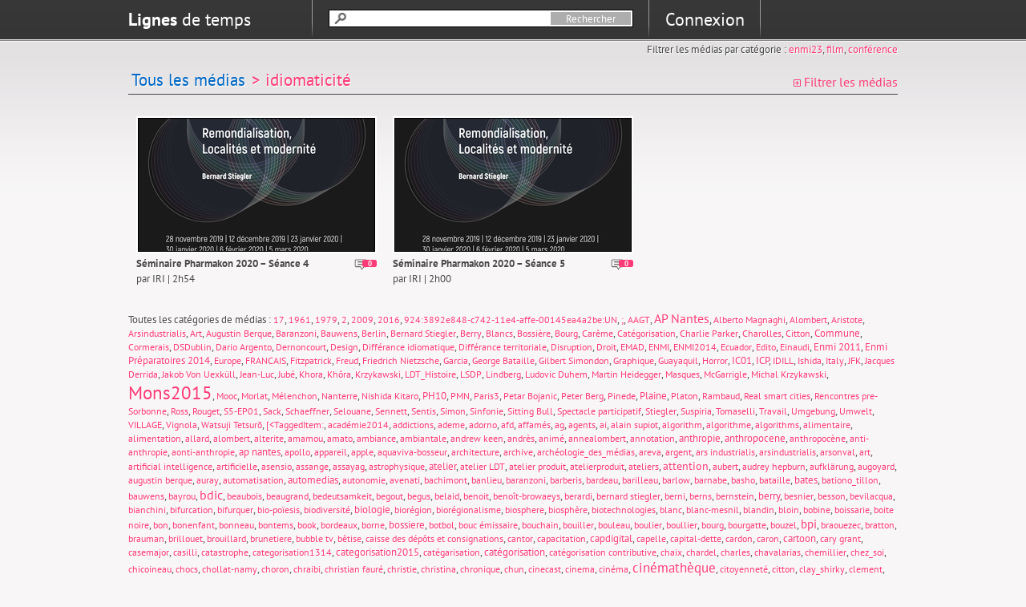

--- FILE ---
content_type: text/html; charset=utf-8
request_url: https://ldt.iri.centrepompidou.fr/ldtplatform/ldt/front/medias?tag=idiomaticit%C3%A9
body_size: 26687
content:





<!DOCTYPE html PUBLIC "-//W3C//DTD XHTML 1.0 Strict//EN"
    "http://www.w3.org/TR/xhtml1/DTD/xhtml1-strict.dtd">
<html xmlns="http://www.w3.org/1999/xhtml" xml:lang="fr" lang="fr">
<head>

    <meta http-equiv="Content-type" content="text/html;charset=UTF-8" />
    <meta http-equiv="content-language" content="fr" />
    <link rel="SHORTCUT ICON" href='/static/site/ldt/img/favicon.ico' />
    <title>

Lignes de temps : idiomaticité

</title>
    

        <script src='/static/site/ldt/js/jquery.min.js' type="text/javascript"></script>
        <script src='/static/site/ldt/js/jquery.textchange.min.js' type="text/javascript"></script>
    
<script src='/static/site/ldt/js/raphael.js' type="text/javascript"></script>
<script src='/static/site/ldt/js/Ldt_front_sparkline.js' type="text/javascript"></script>

    
    

    <link rel="stylesheet" href='/static/site/ldt/css/front_common.css' type="text/css"/>
    <link rel="stylesheet" href='/static/site/ldt/css/web_front_common.css' type="text/css"/>
    
<link rel="stylesheet" href='/static/site/ldt/css/front_home.css' type="text/css"/>

    

    <script type="text/javascript">
        $(document).ready(function () {            
            $("#id_search").bind('hastext', function () {
                $("#search_submit").addClass('search_valid').removeClass('search_invalid');
                $("#search_submit").removeAttr('disabled');
            });
            $("#id_search").bind('notext', function () {
                $("#search_submit").addClass('search_invalid').removeClass('search_valid');
                $("#search_submit").attr('disabled', 'disabled');
            });
        });
    </script>
    
<script type="text/javascript">
    $(document).ready(function () {
        $("#home_tag_cloud").toggle(false);
        $("#hide_tag_cloud").toggle(false);
        $("#show_tag_cloud").toggle(true);
        $("#tag_cloud_link").click(function(){
            $("#home_tag_cloud").slideToggle("fast");
            $("#hide_tag_cloud").toggle();
            $("#show_tag_cloud").toggle();         
        });
    });
</script> 


</head>
<body>


<div id="general_container">
    <ul class="floatlist" id="title_bar">
        <li id="li_h1">
            <h1><a href="/ldtplatform/ldt/" title="Accueil"><b>Lignes</b> de temps</a></h1>
        </li>
        <li id="li_search">
            <form id="form_search" action="/ldtplatform/ldt/front/search/" method="GET">
                <!--input id="search_text" name="q" value="" /-->
                <input id="id_search" type="text" name="search">
                <input type="hidden" value="all" name="field">
                <input type="hidden" value="idiomaticité" name="content_tag">
                <input id="search_submit" class="search_invalid" type="submit" value="Rechercher" disabled="true"/>
            </form>
            
        
        
        <li id="li_connexion">
             
                 <a href="/ldtplatform/accounts/login/" title="Connexion">Connexion</a>
             
        </li>
    </ul>



<!-- Last annotated contents -->
<p class="tag_link">Filtrer les médias par catégorie : <a href="/ldtplatform/ldt/front/medias?tag=enmi23">enmi23</a>, <a href="/ldtplatform/ldt/front/medias?tag=film">film</a>, <a href="/ldtplatform/ldt/front/medias?tag=conférence">conférence</a></p>
<ul class="floatlist full_width" id="derniers_medias">
    <li class="li_h2">
      <ul class="title_ul">
        <li><h2>
        <a href="/ldtplatform/ldt/front/medias">Tous les médias</a><span class="pink"> &gt; idiomaticité</span>
        </h2>
        </li>
        <li class="li_right">
          <span class="tag_link"><a href="#" id="tag_cloud_link" title="Filtrer les médias"><img id="hide_tag_cloud" src='/static/site/ldt/img/little_minus_pink.png' alt="Filtrer les médias" /><img id="show_tag_cloud" src='/static/site/ldt/img/little_plus_pink.png' alt="Filtrer les médias" />&nbsp;Filtrer les médias</a></span>
        </li>
      </ul>
    </li>
    <li class="li_h2" id="home_tag_cloud">
    
    <p class="left tag_link">Toutes les catégories de médias : <a href="/ldtplatform/ldt/front/medias?tag=17">
      <span style="font-size:12px;">17</span></a>, <a href="/ldtplatform/ldt/front/medias?tag=1961">
      <span style="font-size:12px;">1961</span></a>, <a href="/ldtplatform/ldt/front/medias?tag=1979">
      <span style="font-size:12px;">1979</span></a>, <a href="/ldtplatform/ldt/front/medias?tag=2">
      <span style="font-size:12px;">2</span></a>, <a href="/ldtplatform/ldt/front/medias?tag=2009">
      <span style="font-size:12px;">2009</span></a>, <a href="/ldtplatform/ldt/front/medias?tag=2016">
      <span style="font-size:12px;">2016</span></a>, <a href="/ldtplatform/ldt/front/medias?tag=924:3892e848-c742-11e4-affe-00145ea4a2be:UN">
      <span style="font-size:12px;">924:3892e848-c742-11e4-affe-00145ea4a2be:UN</span></a>, <a href="/ldtplatform/ldt/front/medias?tag=;">
      <span style="font-size:12px;">;</span></a>, <a href="/ldtplatform/ldt/front/medias?tag=AAGT">
      <span style="font-size:12px;">AAGT</span></a>, <a href="/ldtplatform/ldt/front/medias?tag=AP Nantes">
      <span style="font-size:16px;">AP Nantes</span></a>, <a href="/ldtplatform/ldt/front/medias?tag=Alberto Magnaghi">
      <span style="font-size:12px;">Alberto Magnaghi</span></a>, <a href="/ldtplatform/ldt/front/medias?tag=Alombert">
      <span style="font-size:12px;">Alombert</span></a>, <a href="/ldtplatform/ldt/front/medias?tag=Aristote">
      <span style="font-size:12px;">Aristote</span></a>, <a href="/ldtplatform/ldt/front/medias?tag=Arsindustrialis">
      <span style="font-size:12px;">Arsindustrialis</span></a>, <a href="/ldtplatform/ldt/front/medias?tag=Art">
      <span style="font-size:12px;">Art</span></a>, <a href="/ldtplatform/ldt/front/medias?tag=Augustin Berque">
      <span style="font-size:12px;">Augustin Berque</span></a>, <a href="/ldtplatform/ldt/front/medias?tag=Baranzoni">
      <span style="font-size:12px;">Baranzoni</span></a>, <a href="/ldtplatform/ldt/front/medias?tag=Bauwens">
      <span style="font-size:12px;">Bauwens</span></a>, <a href="/ldtplatform/ldt/front/medias?tag=Berlin">
      <span style="font-size:12px;">Berlin</span></a>, <a href="/ldtplatform/ldt/front/medias?tag=Bernard Stiegler">
      <span style="font-size:12px;">Bernard Stiegler</span></a>, <a href="/ldtplatform/ldt/front/medias?tag=Berry">
      <span style="font-size:12px;">Berry</span></a>, <a href="/ldtplatform/ldt/front/medias?tag=Blancs">
      <span style="font-size:12px;">Blancs</span></a>, <a href="/ldtplatform/ldt/front/medias?tag=Bossière">
      <span style="font-size:12px;">Bossière</span></a>, <a href="/ldtplatform/ldt/front/medias?tag=Bourg">
      <span style="font-size:12px;">Bourg</span></a>, <a href="/ldtplatform/ldt/front/medias?tag=Carême">
      <span style="font-size:12px;">Carême</span></a>, <a href="/ldtplatform/ldt/front/medias?tag=Catégorisation">
      <span style="font-size:12px;">Catégorisation</span></a>, <a href="/ldtplatform/ldt/front/medias?tag=Charlie Parker">
      <span style="font-size:12px;">Charlie Parker</span></a>, <a href="/ldtplatform/ldt/front/medias?tag=Charolles">
      <span style="font-size:12px;">Charolles</span></a>, <a href="/ldtplatform/ldt/front/medias?tag=Citton">
      <span style="font-size:12px;">Citton</span></a>, <a href="/ldtplatform/ldt/front/medias?tag=Commune">
      <span style="font-size:13px;">Commune</span></a>, <a href="/ldtplatform/ldt/front/medias?tag=Cormerais">
      <span style="font-size:12px;">Cormerais</span></a>, <a href="/ldtplatform/ldt/front/medias?tag=DSDublin">
      <span style="font-size:12px;">DSDublin</span></a>, <a href="/ldtplatform/ldt/front/medias?tag=Dario Argento">
      <span style="font-size:12px;">Dario Argento</span></a>, <a href="/ldtplatform/ldt/front/medias?tag=Dernoncourt">
      <span style="font-size:12px;">Dernoncourt</span></a>, <a href="/ldtplatform/ldt/front/medias?tag=Design">
      <span style="font-size:12px;">Design</span></a>, <a href="/ldtplatform/ldt/front/medias?tag=Différance idiomatique">
      <span style="font-size:12px;">Différance idiomatique</span></a>, <a href="/ldtplatform/ldt/front/medias?tag=Différance territoriale">
      <span style="font-size:12px;">Différance territoriale</span></a>, <a href="/ldtplatform/ldt/front/medias?tag=Disruption">
      <span style="font-size:12px;">Disruption</span></a>, <a href="/ldtplatform/ldt/front/medias?tag=Droit">
      <span style="font-size:12px;">Droit</span></a>, <a href="/ldtplatform/ldt/front/medias?tag=EMAD">
      <span style="font-size:12px;">EMAD</span></a>, <a href="/ldtplatform/ldt/front/medias?tag=ENMI">
      <span style="font-size:12px;">ENMI</span></a>, <a href="/ldtplatform/ldt/front/medias?tag=ENMI2014">
      <span style="font-size:12px;">ENMI2014</span></a>, <a href="/ldtplatform/ldt/front/medias?tag=Ecuador">
      <span style="font-size:12px;">Ecuador</span></a>, <a href="/ldtplatform/ldt/front/medias?tag=Edito">
      <span style="font-size:12px;">Edito</span></a>, <a href="/ldtplatform/ldt/front/medias?tag=Einaudi">
      <span style="font-size:12px;">Einaudi</span></a>, <a href="/ldtplatform/ldt/front/medias?tag=Enmi 2011">
      <span style="font-size:13px;">Enmi 2011</span></a>, <a href="/ldtplatform/ldt/front/medias?tag=Enmi Préparatoires 2014">
      <span style="font-size:13px;">Enmi Préparatoires 2014</span></a>, <a href="/ldtplatform/ldt/front/medias?tag=Europe">
      <span style="font-size:12px;">Europe</span></a>, <a href="/ldtplatform/ldt/front/medias?tag=FRANCAIS">
      <span style="font-size:12px;">FRANCAIS</span></a>, <a href="/ldtplatform/ldt/front/medias?tag=Fitzpatrick">
      <span style="font-size:12px;">Fitzpatrick</span></a>, <a href="/ldtplatform/ldt/front/medias?tag=Freud">
      <span style="font-size:12px;">Freud</span></a>, <a href="/ldtplatform/ldt/front/medias?tag=Friedrich Nietzsche">
      <span style="font-size:12px;">Friedrich Nietzsche</span></a>, <a href="/ldtplatform/ldt/front/medias?tag=Garcia">
      <span style="font-size:12px;">Garcia</span></a>, <a href="/ldtplatform/ldt/front/medias?tag=George Bataille">
      <span style="font-size:12px;">George Bataille</span></a>, <a href="/ldtplatform/ldt/front/medias?tag=Gilbert Simondon">
      <span style="font-size:12px;">Gilbert Simondon</span></a>, <a href="/ldtplatform/ldt/front/medias?tag=Graphique">
      <span style="font-size:12px;">Graphique</span></a>, <a href="/ldtplatform/ldt/front/medias?tag=Guayaquil">
      <span style="font-size:12px;">Guayaquil</span></a>, <a href="/ldtplatform/ldt/front/medias?tag=Horror">
      <span style="font-size:12px;">Horror</span></a>, <a href="/ldtplatform/ldt/front/medias?tag=IC01">
      <span style="font-size:13px;">IC01</span></a>, <a href="/ldtplatform/ldt/front/medias?tag=ICP">
      <span style="font-size:13px;">ICP</span></a>, <a href="/ldtplatform/ldt/front/medias?tag=IDILL">
      <span style="font-size:12px;">IDILL</span></a>, <a href="/ldtplatform/ldt/front/medias?tag=Ishida">
      <span style="font-size:12px;">Ishida</span></a>, <a href="/ldtplatform/ldt/front/medias?tag=Italy">
      <span style="font-size:12px;">Italy</span></a>, <a href="/ldtplatform/ldt/front/medias?tag=JFK">
      <span style="font-size:12px;">JFK</span></a>, <a href="/ldtplatform/ldt/front/medias?tag=Jacques Derrida">
      <span style="font-size:12px;">Jacques Derrida</span></a>, <a href="/ldtplatform/ldt/front/medias?tag=Jakob Von Uexküll">
      <span style="font-size:12px;">Jakob Von Uexküll</span></a>, <a href="/ldtplatform/ldt/front/medias?tag=Jean-Luc">
      <span style="font-size:12px;">Jean-Luc</span></a>, <a href="/ldtplatform/ldt/front/medias?tag=Jubé">
      <span style="font-size:12px;">Jubé</span></a>, <a href="/ldtplatform/ldt/front/medias?tag=Khora">
      <span style="font-size:12px;">Khora</span></a>, <a href="/ldtplatform/ldt/front/medias?tag=Khôra">
      <span style="font-size:12px;">Khôra</span></a>, <a href="/ldtplatform/ldt/front/medias?tag=Krzykawski">
      <span style="font-size:12px;">Krzykawski</span></a>, <a href="/ldtplatform/ldt/front/medias?tag=LDT_Histoire">
      <span style="font-size:12px;">LDT_Histoire</span></a>, <a href="/ldtplatform/ldt/front/medias?tag=LSDP">
      <span style="font-size:12px;">LSDP</span></a>, <a href="/ldtplatform/ldt/front/medias?tag=Lindberg">
      <span style="font-size:12px;">Lindberg</span></a>, <a href="/ldtplatform/ldt/front/medias?tag=Ludovic Duhem">
      <span style="font-size:12px;">Ludovic Duhem</span></a>, <a href="/ldtplatform/ldt/front/medias?tag=Martin Heidegger">
      <span style="font-size:12px;">Martin Heidegger</span></a>, <a href="/ldtplatform/ldt/front/medias?tag=Masques">
      <span style="font-size:12px;">Masques</span></a>, <a href="/ldtplatform/ldt/front/medias?tag=McGarrigle">
      <span style="font-size:12px;">McGarrigle</span></a>, <a href="/ldtplatform/ldt/front/medias?tag=Michal Krzykawski">
      <span style="font-size:12px;">Michal Krzykawski</span></a>, <a href="/ldtplatform/ldt/front/medias?tag=Mons2015">
      <span style="font-size:23px;">Mons2015</span></a>, <a href="/ldtplatform/ldt/front/medias?tag=Mooc">
      <span style="font-size:12px;">Mooc</span></a>, <a href="/ldtplatform/ldt/front/medias?tag=Morlat">
      <span style="font-size:12px;">Morlat</span></a>, <a href="/ldtplatform/ldt/front/medias?tag=Mélenchon">
      <span style="font-size:12px;">Mélenchon</span></a>, <a href="/ldtplatform/ldt/front/medias?tag=Nanterre">
      <span style="font-size:12px;">Nanterre</span></a>, <a href="/ldtplatform/ldt/front/medias?tag=Nishida Kitaro">
      <span style="font-size:12px;">Nishida Kitaro</span></a>, <a href="/ldtplatform/ldt/front/medias?tag=PH10">
      <span style="font-size:13px;">PH10</span></a>, <a href="/ldtplatform/ldt/front/medias?tag=PMN">
      <span style="font-size:12px;">PMN</span></a>, <a href="/ldtplatform/ldt/front/medias?tag=Paris3">
      <span style="font-size:12px;">Paris3</span></a>, <a href="/ldtplatform/ldt/front/medias?tag=Petar Bojanic">
      <span style="font-size:12px;">Petar Bojanic</span></a>, <a href="/ldtplatform/ldt/front/medias?tag=Peter Berg">
      <span style="font-size:12px;">Peter Berg</span></a>, <a href="/ldtplatform/ldt/front/medias?tag=Pinede">
      <span style="font-size:12px;">Pinede</span></a>, <a href="/ldtplatform/ldt/front/medias?tag=Plaine">
      <span style="font-size:13px;">Plaine</span></a>, <a href="/ldtplatform/ldt/front/medias?tag=Platon">
      <span style="font-size:12px;">Platon</span></a>, <a href="/ldtplatform/ldt/front/medias?tag=Rambaud">
      <span style="font-size:12px;">Rambaud</span></a>, <a href="/ldtplatform/ldt/front/medias?tag=Real smart cities">
      <span style="font-size:12px;">Real smart cities</span></a>, <a href="/ldtplatform/ldt/front/medias?tag=Rencontres pre-Sorbonne">
      <span style="font-size:12px;">Rencontres pre-Sorbonne</span></a>, <a href="/ldtplatform/ldt/front/medias?tag=Ross">
      <span style="font-size:12px;">Ross</span></a>, <a href="/ldtplatform/ldt/front/medias?tag=Rouget">
      <span style="font-size:12px;">Rouget</span></a>, <a href="/ldtplatform/ldt/front/medias?tag=S5-EP01">
      <span style="font-size:12px;">S5-EP01</span></a>, <a href="/ldtplatform/ldt/front/medias?tag=Sack">
      <span style="font-size:12px;">Sack</span></a>, <a href="/ldtplatform/ldt/front/medias?tag=Schaeffner">
      <span style="font-size:12px;">Schaeffner</span></a>, <a href="/ldtplatform/ldt/front/medias?tag=Selouane">
      <span style="font-size:12px;">Selouane</span></a>, <a href="/ldtplatform/ldt/front/medias?tag=Sennett">
      <span style="font-size:12px;">Sennett</span></a>, <a href="/ldtplatform/ldt/front/medias?tag=Sentis">
      <span style="font-size:12px;">Sentis</span></a>, <a href="/ldtplatform/ldt/front/medias?tag=Simon">
      <span style="font-size:12px;">Simon</span></a>, <a href="/ldtplatform/ldt/front/medias?tag=Sinfonie">
      <span style="font-size:12px;">Sinfonie</span></a>, <a href="/ldtplatform/ldt/front/medias?tag=Sitting Bull">
      <span style="font-size:12px;">Sitting Bull</span></a>, <a href="/ldtplatform/ldt/front/medias?tag=Spectacle participatif">
      <span style="font-size:12px;">Spectacle participatif</span></a>, <a href="/ldtplatform/ldt/front/medias?tag=Stiegler">
      <span style="font-size:12px;">Stiegler</span></a>, <a href="/ldtplatform/ldt/front/medias?tag=Suspiria">
      <span style="font-size:12px;">Suspiria</span></a>, <a href="/ldtplatform/ldt/front/medias?tag=Tomaselli">
      <span style="font-size:12px;">Tomaselli</span></a>, <a href="/ldtplatform/ldt/front/medias?tag=Travail">
      <span style="font-size:12px;">Travail</span></a>, <a href="/ldtplatform/ldt/front/medias?tag=Umgebung">
      <span style="font-size:12px;">Umgebung</span></a>, <a href="/ldtplatform/ldt/front/medias?tag=Umwelt">
      <span style="font-size:12px;">Umwelt</span></a>, <a href="/ldtplatform/ldt/front/medias?tag=VILLAGE">
      <span style="font-size:12px;">VILLAGE</span></a>, <a href="/ldtplatform/ldt/front/medias?tag=Vignola">
      <span style="font-size:12px;">Vignola</span></a>, <a href="/ldtplatform/ldt/front/medias?tag=Watsuji Tetsurō">
      <span style="font-size:12px;">Watsuji Tetsurō</span></a>, <a href="/ldtplatform/ldt/front/medias?tag=[&lt;TaggedItem:">
      <span style="font-size:12px;">[&lt;TaggedItem:</span></a>, <a href="/ldtplatform/ldt/front/medias?tag=académie2014">
      <span style="font-size:12px;">académie2014</span></a>, <a href="/ldtplatform/ldt/front/medias?tag=addictions">
      <span style="font-size:12px;">addictions</span></a>, <a href="/ldtplatform/ldt/front/medias?tag=ademe">
      <span style="font-size:12px;">ademe</span></a>, <a href="/ldtplatform/ldt/front/medias?tag=adorno">
      <span style="font-size:12px;">adorno</span></a>, <a href="/ldtplatform/ldt/front/medias?tag=afd">
      <span style="font-size:12px;">afd</span></a>, <a href="/ldtplatform/ldt/front/medias?tag=affamés">
      <span style="font-size:12px;">affamés</span></a>, <a href="/ldtplatform/ldt/front/medias?tag=ag">
      <span style="font-size:12px;">ag</span></a>, <a href="/ldtplatform/ldt/front/medias?tag=agents">
      <span style="font-size:12px;">agents</span></a>, <a href="/ldtplatform/ldt/front/medias?tag=ai">
      <span style="font-size:12px;">ai</span></a>, <a href="/ldtplatform/ldt/front/medias?tag=alain supiot">
      <span style="font-size:12px;">alain supiot</span></a>, <a href="/ldtplatform/ldt/front/medias?tag=algorithm">
      <span style="font-size:12px;">algorithm</span></a>, <a href="/ldtplatform/ldt/front/medias?tag=algorithme">
      <span style="font-size:12px;">algorithme</span></a>, <a href="/ldtplatform/ldt/front/medias?tag=algorithms">
      <span style="font-size:12px;">algorithms</span></a>, <a href="/ldtplatform/ldt/front/medias?tag=alimentaire">
      <span style="font-size:12px;">alimentaire</span></a>, <a href="/ldtplatform/ldt/front/medias?tag=alimentation">
      <span style="font-size:12px;">alimentation</span></a>, <a href="/ldtplatform/ldt/front/medias?tag=allard">
      <span style="font-size:12px;">allard</span></a>, <a href="/ldtplatform/ldt/front/medias?tag=alombert">
      <span style="font-size:12px;">alombert</span></a>, <a href="/ldtplatform/ldt/front/medias?tag=alterite">
      <span style="font-size:12px;">alterite</span></a>, <a href="/ldtplatform/ldt/front/medias?tag=amamou">
      <span style="font-size:12px;">amamou</span></a>, <a href="/ldtplatform/ldt/front/medias?tag=amato">
      <span style="font-size:12px;">amato</span></a>, <a href="/ldtplatform/ldt/front/medias?tag=ambiance">
      <span style="font-size:12px;">ambiance</span></a>, <a href="/ldtplatform/ldt/front/medias?tag=ambiantale">
      <span style="font-size:12px;">ambiantale</span></a>, <a href="/ldtplatform/ldt/front/medias?tag=andrew keen">
      <span style="font-size:12px;">andrew keen</span></a>, <a href="/ldtplatform/ldt/front/medias?tag=andrès">
      <span style="font-size:12px;">andrès</span></a>, <a href="/ldtplatform/ldt/front/medias?tag=animé">
      <span style="font-size:12px;">animé</span></a>, <a href="/ldtplatform/ldt/front/medias?tag=annealombert">
      <span style="font-size:12px;">annealombert</span></a>, <a href="/ldtplatform/ldt/front/medias?tag=annotation">
      <span style="font-size:12px;">annotation</span></a>, <a href="/ldtplatform/ldt/front/medias?tag=anthropie">
      <span style="font-size:13px;">anthropie</span></a>, <a href="/ldtplatform/ldt/front/medias?tag=anthropocene">
      <span style="font-size:13px;">anthropocene</span></a>, <a href="/ldtplatform/ldt/front/medias?tag=anthropocène">
      <span style="font-size:12px;">anthropocène</span></a>, <a href="/ldtplatform/ldt/front/medias?tag=anti-anthropie">
      <span style="font-size:12px;">anti-anthropie</span></a>, <a href="/ldtplatform/ldt/front/medias?tag=aonti-anthropie">
      <span style="font-size:12px;">aonti-anthropie</span></a>, <a href="/ldtplatform/ldt/front/medias?tag=ap nantes">
      <span style="font-size:13px;">ap nantes</span></a>, <a href="/ldtplatform/ldt/front/medias?tag=apollo">
      <span style="font-size:12px;">apollo</span></a>, <a href="/ldtplatform/ldt/front/medias?tag=appareil">
      <span style="font-size:12px;">appareil</span></a>, <a href="/ldtplatform/ldt/front/medias?tag=apple">
      <span style="font-size:12px;">apple</span></a>, <a href="/ldtplatform/ldt/front/medias?tag=aquaviva-bosseur">
      <span style="font-size:12px;">aquaviva-bosseur</span></a>, <a href="/ldtplatform/ldt/front/medias?tag=architecture">
      <span style="font-size:12px;">architecture</span></a>, <a href="/ldtplatform/ldt/front/medias?tag=archive">
      <span style="font-size:12px;">archive</span></a>, <a href="/ldtplatform/ldt/front/medias?tag=archéologie_des_médias">
      <span style="font-size:12px;">archéologie_des_médias</span></a>, <a href="/ldtplatform/ldt/front/medias?tag=areva">
      <span style="font-size:12px;">areva</span></a>, <a href="/ldtplatform/ldt/front/medias?tag=argent">
      <span style="font-size:12px;">argent</span></a>, <a href="/ldtplatform/ldt/front/medias?tag=ars industrialis">
      <span style="font-size:12px;">ars industrialis</span></a>, <a href="/ldtplatform/ldt/front/medias?tag=arsindustrialis">
      <span style="font-size:12px;">arsindustrialis</span></a>, <a href="/ldtplatform/ldt/front/medias?tag=arsonval">
      <span style="font-size:12px;">arsonval</span></a>, <a href="/ldtplatform/ldt/front/medias?tag=art">
      <span style="font-size:12px;">art</span></a>, <a href="/ldtplatform/ldt/front/medias?tag=artificial intelligence">
      <span style="font-size:12px;">artificial intelligence</span></a>, <a href="/ldtplatform/ldt/front/medias?tag=artificielle">
      <span style="font-size:12px;">artificielle</span></a>, <a href="/ldtplatform/ldt/front/medias?tag=asensio">
      <span style="font-size:12px;">asensio</span></a>, <a href="/ldtplatform/ldt/front/medias?tag=assange">
      <span style="font-size:12px;">assange</span></a>, <a href="/ldtplatform/ldt/front/medias?tag=assayag">
      <span style="font-size:12px;">assayag</span></a>, <a href="/ldtplatform/ldt/front/medias?tag=astrophysique">
      <span style="font-size:12px;">astrophysique</span></a>, <a href="/ldtplatform/ldt/front/medias?tag=atelier">
      <span style="font-size:13px;">atelier</span></a>, <a href="/ldtplatform/ldt/front/medias?tag=atelier LDT">
      <span style="font-size:12px;">atelier LDT</span></a>, <a href="/ldtplatform/ldt/front/medias?tag=atelier produit">
      <span style="font-size:12px;">atelier produit</span></a>, <a href="/ldtplatform/ldt/front/medias?tag=atelierproduit">
      <span style="font-size:12px;">atelierproduit</span></a>, <a href="/ldtplatform/ldt/front/medias?tag=ateliers">
      <span style="font-size:12px;">ateliers</span></a>, <a href="/ldtplatform/ldt/front/medias?tag=attention">
      <span style="font-size:14px;">attention</span></a>, <a href="/ldtplatform/ldt/front/medias?tag=aubert">
      <span style="font-size:12px;">aubert</span></a>, <a href="/ldtplatform/ldt/front/medias?tag=audrey hepburn">
      <span style="font-size:12px;">audrey hepburn</span></a>, <a href="/ldtplatform/ldt/front/medias?tag=aufklärung">
      <span style="font-size:12px;">aufklärung</span></a>, <a href="/ldtplatform/ldt/front/medias?tag=augoyard">
      <span style="font-size:12px;">augoyard</span></a>, <a href="/ldtplatform/ldt/front/medias?tag=augustin berque">
      <span style="font-size:12px;">augustin berque</span></a>, <a href="/ldtplatform/ldt/front/medias?tag=auray">
      <span style="font-size:12px;">auray</span></a>, <a href="/ldtplatform/ldt/front/medias?tag=automatisation">
      <span style="font-size:12px;">automatisation</span></a>, <a href="/ldtplatform/ldt/front/medias?tag=automedias">
      <span style="font-size:13px;">automedias</span></a>, <a href="/ldtplatform/ldt/front/medias?tag=autonomie">
      <span style="font-size:12px;">autonomie</span></a>, <a href="/ldtplatform/ldt/front/medias?tag=avenati">
      <span style="font-size:12px;">avenati</span></a>, <a href="/ldtplatform/ldt/front/medias?tag=bachimont">
      <span style="font-size:12px;">bachimont</span></a>, <a href="/ldtplatform/ldt/front/medias?tag=banlieu">
      <span style="font-size:12px;">banlieu</span></a>, <a href="/ldtplatform/ldt/front/medias?tag=baranzoni">
      <span style="font-size:12px;">baranzoni</span></a>, <a href="/ldtplatform/ldt/front/medias?tag=barberis">
      <span style="font-size:12px;">barberis</span></a>, <a href="/ldtplatform/ldt/front/medias?tag=bardeau">
      <span style="font-size:12px;">bardeau</span></a>, <a href="/ldtplatform/ldt/front/medias?tag=barilleau">
      <span style="font-size:12px;">barilleau</span></a>, <a href="/ldtplatform/ldt/front/medias?tag=barlow">
      <span style="font-size:12px;">barlow</span></a>, <a href="/ldtplatform/ldt/front/medias?tag=barnabe">
      <span style="font-size:12px;">barnabe</span></a>, <a href="/ldtplatform/ldt/front/medias?tag=basho">
      <span style="font-size:12px;">basho</span></a>, <a href="/ldtplatform/ldt/front/medias?tag=bataille">
      <span style="font-size:12px;">bataille</span></a>, <a href="/ldtplatform/ldt/front/medias?tag=bates">
      <span style="font-size:13px;">bates</span></a>, <a href="/ldtplatform/ldt/front/medias?tag=bationo_tillon">
      <span style="font-size:12px;">bationo_tillon</span></a>, <a href="/ldtplatform/ldt/front/medias?tag=bauwens">
      <span style="font-size:12px;">bauwens</span></a>, <a href="/ldtplatform/ldt/front/medias?tag=bayrou">
      <span style="font-size:12px;">bayrou</span></a>, <a href="/ldtplatform/ldt/front/medias?tag=bdic">
      <span style="font-size:16px;">bdic</span></a>, <a href="/ldtplatform/ldt/front/medias?tag=beaubois">
      <span style="font-size:12px;">beaubois</span></a>, <a href="/ldtplatform/ldt/front/medias?tag=beaugrand">
      <span style="font-size:12px;">beaugrand</span></a>, <a href="/ldtplatform/ldt/front/medias?tag=bedeutsamkeit">
      <span style="font-size:12px;">bedeutsamkeit</span></a>, <a href="/ldtplatform/ldt/front/medias?tag=begout">
      <span style="font-size:12px;">begout</span></a>, <a href="/ldtplatform/ldt/front/medias?tag=begus">
      <span style="font-size:12px;">begus</span></a>, <a href="/ldtplatform/ldt/front/medias?tag=belaid">
      <span style="font-size:12px;">belaid</span></a>, <a href="/ldtplatform/ldt/front/medias?tag=benoit">
      <span style="font-size:12px;">benoit</span></a>, <a href="/ldtplatform/ldt/front/medias?tag=benoît-browaeys">
      <span style="font-size:12px;">benoît-browaeys</span></a>, <a href="/ldtplatform/ldt/front/medias?tag=berardi">
      <span style="font-size:12px;">berardi</span></a>, <a href="/ldtplatform/ldt/front/medias?tag=bernard stiegler">
      <span style="font-size:12px;">bernard stiegler</span></a>, <a href="/ldtplatform/ldt/front/medias?tag=berni">
      <span style="font-size:12px;">berni</span></a>, <a href="/ldtplatform/ldt/front/medias?tag=berns">
      <span style="font-size:12px;">berns</span></a>, <a href="/ldtplatform/ldt/front/medias?tag=bernstein">
      <span style="font-size:12px;">bernstein</span></a>, <a href="/ldtplatform/ldt/front/medias?tag=berry">
      <span style="font-size:13px;">berry</span></a>, <a href="/ldtplatform/ldt/front/medias?tag=besnier">
      <span style="font-size:12px;">besnier</span></a>, <a href="/ldtplatform/ldt/front/medias?tag=besson">
      <span style="font-size:12px;">besson</span></a>, <a href="/ldtplatform/ldt/front/medias?tag=bevilacqua">
      <span style="font-size:12px;">bevilacqua</span></a>, <a href="/ldtplatform/ldt/front/medias?tag=bianchini">
      <span style="font-size:12px;">bianchini</span></a>, <a href="/ldtplatform/ldt/front/medias?tag=bifurcation">
      <span style="font-size:12px;">bifurcation</span></a>, <a href="/ldtplatform/ldt/front/medias?tag=bifurquer">
      <span style="font-size:12px;">bifurquer</span></a>, <a href="/ldtplatform/ldt/front/medias?tag=bio-poïesis">
      <span style="font-size:12px;">bio-poïesis</span></a>, <a href="/ldtplatform/ldt/front/medias?tag=biodiversité">
      <span style="font-size:12px;">biodiversité</span></a>, <a href="/ldtplatform/ldt/front/medias?tag=biologie">
      <span style="font-size:13px;">biologie</span></a>, <a href="/ldtplatform/ldt/front/medias?tag=biorégion">
      <span style="font-size:12px;">biorégion</span></a>, <a href="/ldtplatform/ldt/front/medias?tag=biorégionalisme">
      <span style="font-size:12px;">biorégionalisme</span></a>, <a href="/ldtplatform/ldt/front/medias?tag=biosphere">
      <span style="font-size:12px;">biosphere</span></a>, <a href="/ldtplatform/ldt/front/medias?tag=biosphère">
      <span style="font-size:12px;">biosphère</span></a>, <a href="/ldtplatform/ldt/front/medias?tag=biotechnologies">
      <span style="font-size:12px;">biotechnologies</span></a>, <a href="/ldtplatform/ldt/front/medias?tag=blanc">
      <span style="font-size:12px;">blanc</span></a>, <a href="/ldtplatform/ldt/front/medias?tag=blanc-mesnil">
      <span style="font-size:12px;">blanc-mesnil</span></a>, <a href="/ldtplatform/ldt/front/medias?tag=blandin">
      <span style="font-size:12px;">blandin</span></a>, <a href="/ldtplatform/ldt/front/medias?tag=bloin">
      <span style="font-size:12px;">bloin</span></a>, <a href="/ldtplatform/ldt/front/medias?tag=bobine">
      <span style="font-size:12px;">bobine</span></a>, <a href="/ldtplatform/ldt/front/medias?tag=boissarie">
      <span style="font-size:12px;">boissarie</span></a>, <a href="/ldtplatform/ldt/front/medias?tag=boite noire">
      <span style="font-size:12px;">boite noire</span></a>, <a href="/ldtplatform/ldt/front/medias?tag=bon">
      <span style="font-size:12px;">bon</span></a>, <a href="/ldtplatform/ldt/front/medias?tag=bonenfant">
      <span style="font-size:12px;">bonenfant</span></a>, <a href="/ldtplatform/ldt/front/medias?tag=bonneau">
      <span style="font-size:12px;">bonneau</span></a>, <a href="/ldtplatform/ldt/front/medias?tag=bontems">
      <span style="font-size:12px;">bontems</span></a>, <a href="/ldtplatform/ldt/front/medias?tag=book">
      <span style="font-size:12px;">book</span></a>, <a href="/ldtplatform/ldt/front/medias?tag=bordeaux">
      <span style="font-size:12px;">bordeaux</span></a>, <a href="/ldtplatform/ldt/front/medias?tag=borne">
      <span style="font-size:12px;">borne</span></a>, <a href="/ldtplatform/ldt/front/medias?tag=bossiere">
      <span style="font-size:13px;">bossiere</span></a>, <a href="/ldtplatform/ldt/front/medias?tag=botbol">
      <span style="font-size:12px;">botbol</span></a>, <a href="/ldtplatform/ldt/front/medias?tag=bouc émissaire">
      <span style="font-size:12px;">bouc émissaire</span></a>, <a href="/ldtplatform/ldt/front/medias?tag=bouchain">
      <span style="font-size:12px;">bouchain</span></a>, <a href="/ldtplatform/ldt/front/medias?tag=bouiller">
      <span style="font-size:12px;">bouiller</span></a>, <a href="/ldtplatform/ldt/front/medias?tag=bouleau">
      <span style="font-size:12px;">bouleau</span></a>, <a href="/ldtplatform/ldt/front/medias?tag=boulier">
      <span style="font-size:12px;">boulier</span></a>, <a href="/ldtplatform/ldt/front/medias?tag=boullier">
      <span style="font-size:12px;">boullier</span></a>, <a href="/ldtplatform/ldt/front/medias?tag=bourg">
      <span style="font-size:12px;">bourg</span></a>, <a href="/ldtplatform/ldt/front/medias?tag=bourgatte">
      <span style="font-size:12px;">bourgatte</span></a>, <a href="/ldtplatform/ldt/front/medias?tag=bouzel">
      <span style="font-size:12px;">bouzel</span></a>, <a href="/ldtplatform/ldt/front/medias?tag=bpi">
      <span style="font-size:15px;">bpi</span></a>, <a href="/ldtplatform/ldt/front/medias?tag=braouezec">
      <span style="font-size:12px;">braouezec</span></a>, <a href="/ldtplatform/ldt/front/medias?tag=bratton">
      <span style="font-size:12px;">bratton</span></a>, <a href="/ldtplatform/ldt/front/medias?tag=brauman">
      <span style="font-size:12px;">brauman</span></a>, <a href="/ldtplatform/ldt/front/medias?tag=brillouet">
      <span style="font-size:12px;">brillouet</span></a>, <a href="/ldtplatform/ldt/front/medias?tag=brouillard">
      <span style="font-size:12px;">brouillard</span></a>, <a href="/ldtplatform/ldt/front/medias?tag=brunetiere">
      <span style="font-size:12px;">brunetiere</span></a>, <a href="/ldtplatform/ldt/front/medias?tag=bubble tv">
      <span style="font-size:12px;">bubble tv</span></a>, <a href="/ldtplatform/ldt/front/medias?tag=bêtise">
      <span style="font-size:12px;">bêtise</span></a>, <a href="/ldtplatform/ldt/front/medias?tag=caisse des dépôts et consignations">
      <span style="font-size:12px;">caisse des dépôts et consignations</span></a>, <a href="/ldtplatform/ldt/front/medias?tag=cantor">
      <span style="font-size:12px;">cantor</span></a>, <a href="/ldtplatform/ldt/front/medias?tag=capacitation">
      <span style="font-size:12px;">capacitation</span></a>, <a href="/ldtplatform/ldt/front/medias?tag=capdigital">
      <span style="font-size:13px;">capdigital</span></a>, <a href="/ldtplatform/ldt/front/medias?tag=capelle">
      <span style="font-size:12px;">capelle</span></a>, <a href="/ldtplatform/ldt/front/medias?tag=capital-dette">
      <span style="font-size:12px;">capital-dette</span></a>, <a href="/ldtplatform/ldt/front/medias?tag=cardon">
      <span style="font-size:12px;">cardon</span></a>, <a href="/ldtplatform/ldt/front/medias?tag=caron">
      <span style="font-size:12px;">caron</span></a>, <a href="/ldtplatform/ldt/front/medias?tag=cartoon">
      <span style="font-size:13px;">cartoon</span></a>, <a href="/ldtplatform/ldt/front/medias?tag=cary grant">
      <span style="font-size:12px;">cary grant</span></a>, <a href="/ldtplatform/ldt/front/medias?tag=casemajor">
      <span style="font-size:12px;">casemajor</span></a>, <a href="/ldtplatform/ldt/front/medias?tag=casilli">
      <span style="font-size:12px;">casilli</span></a>, <a href="/ldtplatform/ldt/front/medias?tag=catastrophe">
      <span style="font-size:12px;">catastrophe</span></a>, <a href="/ldtplatform/ldt/front/medias?tag=categorisation1314">
      <span style="font-size:12px;">categorisation1314</span></a>, <a href="/ldtplatform/ldt/front/medias?tag=categorisation2015">
      <span style="font-size:13px;">categorisation2015</span></a>, <a href="/ldtplatform/ldt/front/medias?tag=catégarisation">
      <span style="font-size:12px;">catégarisation</span></a>, <a href="/ldtplatform/ldt/front/medias?tag=catégorisation">
      <span style="font-size:13px;">catégorisation</span></a>, <a href="/ldtplatform/ldt/front/medias?tag=catégorisation contributive">
      <span style="font-size:12px;">catégorisation contributive</span></a>, <a href="/ldtplatform/ldt/front/medias?tag=chaix">
      <span style="font-size:12px;">chaix</span></a>, <a href="/ldtplatform/ldt/front/medias?tag=chardel">
      <span style="font-size:12px;">chardel</span></a>, <a href="/ldtplatform/ldt/front/medias?tag=charles">
      <span style="font-size:12px;">charles</span></a>, <a href="/ldtplatform/ldt/front/medias?tag=chavalarias">
      <span style="font-size:12px;">chavalarias</span></a>, <a href="/ldtplatform/ldt/front/medias?tag=chemillier">
      <span style="font-size:12px;">chemillier</span></a>, <a href="/ldtplatform/ldt/front/medias?tag=chez_soi">
      <span style="font-size:12px;">chez_soi</span></a>, <a href="/ldtplatform/ldt/front/medias?tag=chicoineau">
      <span style="font-size:12px;">chicoineau</span></a>, <a href="/ldtplatform/ldt/front/medias?tag=chocs">
      <span style="font-size:12px;">chocs</span></a>, <a href="/ldtplatform/ldt/front/medias?tag=chollat-namy">
      <span style="font-size:12px;">chollat-namy</span></a>, <a href="/ldtplatform/ldt/front/medias?tag=choron">
      <span style="font-size:12px;">choron</span></a>, <a href="/ldtplatform/ldt/front/medias?tag=chraibi">
      <span style="font-size:12px;">chraibi</span></a>, <a href="/ldtplatform/ldt/front/medias?tag=christian fauré">
      <span style="font-size:12px;">christian fauré</span></a>, <a href="/ldtplatform/ldt/front/medias?tag=christie">
      <span style="font-size:12px;">christie</span></a>, <a href="/ldtplatform/ldt/front/medias?tag=christina">
      <span style="font-size:12px;">christina</span></a>, <a href="/ldtplatform/ldt/front/medias?tag=chronique">
      <span style="font-size:12px;">chronique</span></a>, <a href="/ldtplatform/ldt/front/medias?tag=chun">
      <span style="font-size:12px;">chun</span></a>, <a href="/ldtplatform/ldt/front/medias?tag=cinecast">
      <span style="font-size:12px;">cinecast</span></a>, <a href="/ldtplatform/ldt/front/medias?tag=cinema">
      <span style="font-size:12px;">cinema</span></a>, <a href="/ldtplatform/ldt/front/medias?tag=cinéma">
      <span style="font-size:12px;">cinéma</span></a>, <a href="/ldtplatform/ldt/front/medias?tag=cinémathèque">
      <span style="font-size:17px;">cinémathèque</span></a>, <a href="/ldtplatform/ldt/front/medias?tag=citoyenneté">
      <span style="font-size:12px;">citoyenneté</span></a>, <a href="/ldtplatform/ldt/front/medias?tag=citton">
      <span style="font-size:12px;">citton</span></a>, <a href="/ldtplatform/ldt/front/medias?tag=clay_shirky">
      <span style="font-size:12px;">clay_shirky</span></a>, <a href="/ldtplatform/ldt/front/medias?tag=clement">
      <span style="font-size:12px;">clement</span></a>, <a href="/ldtplatform/ldt/front/medias?tag=clementmorlat">
      <span style="font-size:12px;">clementmorlat</span></a>, <a href="/ldtplatform/ldt/front/medias?tag=clergue">
      <span style="font-size:12px;">clergue</span></a>, <a href="/ldtplatform/ldt/front/medias?tag=cliquet">
      <span style="font-size:12px;">cliquet</span></a>, <a href="/ldtplatform/ldt/front/medias?tag=cloture">
      <span style="font-size:12px;">cloture</span></a>, <a href="/ldtplatform/ldt/front/medias?tag=clémenti">
      <span style="font-size:12px;">clémenti</span></a>, <a href="/ldtplatform/ldt/front/medias?tag=cnsad">
      <span style="font-size:14px;">cnsad</span></a>, <a href="/ldtplatform/ldt/front/medias?tag=co3">
      <span style="font-size:12px;">co3</span></a>, <a href="/ldtplatform/ldt/front/medias?tag=collapsologie">
      <span style="font-size:12px;">collapsologie</span></a>, <a href="/ldtplatform/ldt/front/medias?tag=collectif">
      <span style="font-size:12px;">collectif</span></a>, <a href="/ldtplatform/ldt/front/medias?tag=collection">
      <span style="font-size:12px;">collection</span></a>, <a href="/ldtplatform/ldt/front/medias?tag=college de france">
      <span style="font-size:12px;">college de france</span></a>, <a href="/ldtplatform/ldt/front/medias?tag=collet">
      <span style="font-size:12px;">collet</span></a>, <a href="/ldtplatform/ldt/front/medias?tag=colloque">
      <span style="font-size:13px;">colloque</span></a>, <a href="/ldtplatform/ldt/front/medias?tag=collution">
      <span style="font-size:12px;">collution</span></a>, <a href="/ldtplatform/ldt/front/medias?tag=commissaire">
      <span style="font-size:12px;">commissaire</span></a>, <a href="/ldtplatform/ldt/front/medias?tag=commissariat">
      <span style="font-size:12px;">commissariat</span></a>, <a href="/ldtplatform/ldt/front/medias?tag=commons">
      <span style="font-size:12px;">commons</span></a>, <a href="/ldtplatform/ldt/front/medias?tag=communauté">
      <span style="font-size:12px;">communauté</span></a>, <a href="/ldtplatform/ldt/front/medias?tag=commune">
      <span style="font-size:12px;">commune</span></a>, <a href="/ldtplatform/ldt/front/medias?tag=communs">
      <span style="font-size:13px;">communs</span></a>, <a href="/ldtplatform/ldt/front/medias?tag=communx">
      <span style="font-size:12px;">communx</span></a>, <a href="/ldtplatform/ldt/front/medias?tag=comptabilité">
      <span style="font-size:12px;">comptabilité</span></a>, <a href="/ldtplatform/ldt/front/medias?tag=compte">
      <span style="font-size:12px;">compte</span></a>, <a href="/ldtplatform/ldt/front/medias?tag=confession">
      <span style="font-size:12px;">confession</span></a>, <a href="/ldtplatform/ldt/front/medias?tag=confiscation">
      <span style="font-size:12px;">confiscation</span></a>, <a href="/ldtplatform/ldt/front/medias?tag=conférence">
      <span style="font-size:14px;">conférence</span></a>, <a href="/ldtplatform/ldt/front/medias?tag=conquete_spatiale">
      <span style="font-size:12px;">conquete_spatiale</span></a>, <a href="/ldtplatform/ldt/front/medias?tag=contibutive">
      <span style="font-size:12px;">contibutive</span></a>, <a href="/ldtplatform/ldt/front/medias?tag=continu">
      <span style="font-size:12px;">continu</span></a>, <a href="/ldtplatform/ldt/front/medias?tag=contre-institution">
      <span style="font-size:12px;">contre-institution</span></a>, <a href="/ldtplatform/ldt/front/medias?tag=contribution">
      <span style="font-size:13px;">contribution</span></a>, <a href="/ldtplatform/ldt/front/medias?tag=contributive">
      <span style="font-size:13px;">contributive</span></a>, <a href="/ldtplatform/ldt/front/medias?tag=cordy">
      <span style="font-size:12px;">cordy</span></a>, <a href="/ldtplatform/ldt/front/medias?tag=coriat">
      <span style="font-size:12px;">coriat</span></a>, <a href="/ldtplatform/ldt/front/medias?tag=cormerai">
      <span style="font-size:12px;">cormerai</span></a>, <a href="/ldtplatform/ldt/front/medias?tag=cormerais">
      <span style="font-size:13px;">cormerais</span></a>, <a href="/ldtplatform/ldt/front/medias?tag=corsani">
      <span style="font-size:12px;">corsani</span></a>, <a href="/ldtplatform/ldt/front/medias?tag=cosmos">
      <span style="font-size:12px;">cosmos</span></a>, <a href="/ldtplatform/ldt/front/medias?tag=costech">
      <span style="font-size:12px;">costech</span></a>, <a href="/ldtplatform/ldt/front/medias?tag=coupprey-Souberant">
      <span style="font-size:12px;">coupprey-Souberant</span></a>, <a href="/ldtplatform/ldt/front/medias?tag=coupprey-soubeyran">
      <span style="font-size:12px;">coupprey-soubeyran</span></a>, <a href="/ldtplatform/ldt/front/medias?tag=court-métrage">
      <span style="font-size:12px;">court-métrage</span></a>, <a href="/ldtplatform/ldt/front/medias?tag=createrr">
      <span style="font-size:13px;">createrr</span></a>, <a href="/ldtplatform/ldt/front/medias?tag=creativite">
      <span style="font-size:12px;">creativite</span></a>, <a href="/ldtplatform/ldt/front/medias?tag=crevoisier">
      <span style="font-size:12px;">crevoisier</span></a>, <a href="/ldtplatform/ldt/front/medias?tag=critique_de_la raison pure">
      <span style="font-size:12px;">critique_de_la raison pure</span></a>, <a href="/ldtplatform/ldt/front/medias?tag=crozat">
      <span style="font-size:12px;">crozat</span></a>, <a href="/ldtplatform/ldt/front/medias?tag=crozier">
      <span style="font-size:12px;">crozier</span></a>, <a href="/ldtplatform/ldt/front/medias?tag=cryptographie">
      <span style="font-size:12px;">cryptographie</span></a>, <a href="/ldtplatform/ldt/front/medias?tag=cryptography">
      <span style="font-size:12px;">cryptography</span></a>, <a href="/ldtplatform/ldt/front/medias?tag=cryptopartycamp">
      <span style="font-size:12px;">cryptopartycamp</span></a>, <a href="/ldtplatform/ldt/front/medias?tag=culture">
      <span style="font-size:12px;">culture</span></a>, <a href="/ldtplatform/ldt/front/medias?tag=cunin">
      <span style="font-size:12px;">cunin</span></a>, <a href="/ldtplatform/ldt/front/medias?tag=cyberféminisme">
      <span style="font-size:12px;">cyberféminisme</span></a>, <a href="/ldtplatform/ldt/front/medias?tag=czerny">
      <span style="font-size:12px;">czerny</span></a>, <a href="/ldtplatform/ldt/front/medias?tag=célestins">
      <span style="font-size:12px;">célestins</span></a>, <a href="/ldtplatform/ldt/front/medias?tag=d&#39;auteur">
      <span style="font-size:12px;">d&#39;auteur</span></a>, <a href="/ldtplatform/ldt/front/medias?tag=d&#39;orso">
      <span style="font-size:12px;">d&#39;orso</span></a>, <a href="/ldtplatform/ldt/front/medias?tag=da">
      <span style="font-size:12px;">da</span></a>, <a href="/ldtplatform/ldt/front/medias?tag=daggett">
      <span style="font-size:12px;">daggett</span></a>, <a href="/ldtplatform/ldt/front/medias?tag=damasio">
      <span style="font-size:12px;">damasio</span></a>, <a href="/ldtplatform/ldt/front/medias?tag=damato">
      <span style="font-size:12px;">damato</span></a>, <a href="/ldtplatform/ldt/front/medias?tag=damien JURADO">
      <span style="font-size:12px;">damien JURADO</span></a>, <a href="/ldtplatform/ldt/front/medias?tag=danièle linhart">
      <span style="font-size:12px;">danièle linhart</span></a>, <a href="/ldtplatform/ldt/front/medias?tag=danross">
      <span style="font-size:12px;">danross</span></a>, <a href="/ldtplatform/ldt/front/medias?tag=darwin">
      <span style="font-size:12px;">darwin</span></a>, <a href="/ldtplatform/ldt/front/medias?tag=dasein">
      <span style="font-size:12px;">dasein</span></a>, <a href="/ldtplatform/ldt/front/medias?tag=dassault">
      <span style="font-size:12px;">dassault</span></a>, <a href="/ldtplatform/ldt/front/medias?tag=dassonville">
      <span style="font-size:12px;">dassonville</span></a>, <a href="/ldtplatform/ldt/front/medias?tag=data">
      <span style="font-size:12px;">data</span></a>, <a href="/ldtplatform/ldt/front/medias?tag=datajournalisme">
      <span style="font-size:12px;">datajournalisme</span></a>, <a href="/ldtplatform/ldt/front/medias?tag=davarian">
      <span style="font-size:12px;">davarian</span></a>, <a href="/ldtplatform/ldt/front/medias?tag=david">
      <span style="font-size:12px;">david</span></a>, <a href="/ldtplatform/ldt/front/medias?tag=david lynch">
      <span style="font-size:12px;">david lynch</span></a>, <a href="/ldtplatform/ldt/front/medias?tag=davidberry">
      <span style="font-size:12px;">davidberry</span></a>, <a href="/ldtplatform/ldt/front/medias?tag=de warren">
      <span style="font-size:12px;">de warren</span></a>, <a href="/ldtplatform/ldt/front/medias?tag=de_warren">
      <span style="font-size:12px;">de_warren</span></a>, <a href="/ldtplatform/ldt/front/medias?tag=deck">
      <span style="font-size:12px;">deck</span></a>, <a href="/ldtplatform/ldt/front/medias?tag=decrypting">
      <span style="font-size:12px;">decrypting</span></a>, <a href="/ldtplatform/ldt/front/medias?tag=dejouvancourt">
      <span style="font-size:12px;">dejouvancourt</span></a>, <a href="/ldtplatform/ldt/front/medias?tag=delaporte">
      <span style="font-size:12px;">delaporte</span></a>, <a href="/ldtplatform/ldt/front/medias?tag=delice">
      <span style="font-size:12px;">delice</span></a>, <a href="/ldtplatform/ldt/front/medias?tag=delord">
      <span style="font-size:12px;">delord</span></a>, <a href="/ldtplatform/ldt/front/medias?tag=demain">
      <span style="font-size:12px;">demain</span></a>, <a href="/ldtplatform/ldt/front/medias?tag=des">
      <span style="font-size:12px;">des</span></a>, <a href="/ldtplatform/ldt/front/medias?tag=desbordes">
      <span style="font-size:12px;">desbordes</span></a>, <a href="/ldtplatform/ldt/front/medias?tag=descamps">
      <span style="font-size:12px;">descamps</span></a>, <a href="/ldtplatform/ldt/front/medias?tag=desfriches">
      <span style="font-size:12px;">desfriches</span></a>, <a href="/ldtplatform/ldt/front/medias?tag=desgoutte">
      <span style="font-size:12px;">desgoutte</span></a>, <a href="/ldtplatform/ldt/front/medias?tag=design">
      <span style="font-size:13px;">design</span></a>, <a href="/ldtplatform/ldt/front/medias?tag=design_attention">
      <span style="font-size:13px;">design_attention</span></a>, <a href="/ldtplatform/ldt/front/medias?tag=desirtech">
      <span style="font-size:13px;">desirtech</span></a>, <a href="/ldtplatform/ldt/front/medias?tag=dessimond">
      <span style="font-size:12px;">dessimond</span></a>, <a href="/ldtplatform/ldt/front/medias?tag=deterritorialisation">
      <span style="font-size:12px;">deterritorialisation</span></a>, <a href="/ldtplatform/ldt/front/medias?tag=detienne">
      <span style="font-size:12px;">detienne</span></a>, <a href="/ldtplatform/ldt/front/medias?tag=devillers">
      <span style="font-size:12px;">devillers</span></a>, <a href="/ldtplatform/ldt/front/medias?tag=dewy">
      <span style="font-size:12px;">dewy</span></a>, <a href="/ldtplatform/ldt/front/medias?tag=diachronie">
      <span style="font-size:12px;">diachronie</span></a>, <a href="/ldtplatform/ldt/front/medias?tag=différance">
      <span style="font-size:12px;">différance</span></a>, <a href="/ldtplatform/ldt/front/medias?tag=différance concrète">
      <span style="font-size:12px;">différance concrète</span></a>, <a href="/ldtplatform/ldt/front/medias?tag=digital">
      <span style="font-size:12px;">digital</span></a>, <a href="/ldtplatform/ldt/front/medias?tag=digital studies">
      <span style="font-size:15px;">digital studies</span></a>, <a href="/ldtplatform/ldt/front/medias?tag=digital_studies">
      <span style="font-size:12px;">digital_studies</span></a>, <a href="/ldtplatform/ldt/front/medias?tag=digitalisation">
      <span style="font-size:12px;">digitalisation</span></a>, <a href="/ldtplatform/ldt/front/medias?tag=digitalstudies">
      <span style="font-size:14px;">digitalstudies</span></a>, <a href="/ldtplatform/ldt/front/medias?tag=digitalstudies1213">
      <span style="font-size:13px;">digitalstudies1213</span></a>, <a href="/ldtplatform/ldt/front/medias?tag=digitalstudies1415">
      <span style="font-size:13px;">digitalstudies1415</span></a>, <a href="/ldtplatform/ldt/front/medias?tag=digitalstudies1516">
      <span style="font-size:12px;">digitalstudies1516</span></a>, <a href="/ldtplatform/ldt/front/medias?tag=digitalstudies1718">
      <span style="font-size:12px;">digitalstudies1718</span></a>, <a href="/ldtplatform/ldt/front/medias?tag=discret">
      <span style="font-size:12px;">discret</span></a>, <a href="/ldtplatform/ldt/front/medias?tag=disnovation">
      <span style="font-size:12px;">disnovation</span></a>, <a href="/ldtplatform/ldt/front/medias?tag=dispositif">
      <span style="font-size:12px;">dispositif</span></a>, <a href="/ldtplatform/ldt/front/medias?tag=disruption">
      <span style="font-size:13px;">disruption</span></a>, <a href="/ldtplatform/ldt/front/medias?tag=distribuée">
      <span style="font-size:12px;">distribuée</span></a>, <a href="/ldtplatform/ldt/front/medias?tag=diversel">
      <span style="font-size:12px;">diversel</span></a>, <a href="/ldtplatform/ldt/front/medias?tag=diversification">
      <span style="font-size:12px;">diversification</span></a>, <a href="/ldtplatform/ldt/front/medias?tag=diversité">
      <span style="font-size:12px;">diversité</span></a>, <a href="/ldtplatform/ldt/front/medias?tag=divyadwivedi">
      <span style="font-size:12px;">divyadwivedi</span></a>, <a href="/ldtplatform/ldt/front/medias?tag=doctrine du choc">
      <span style="font-size:12px;">doctrine du choc</span></a>, <a href="/ldtplatform/ldt/front/medias?tag=donnée">
      <span style="font-size:12px;">donnée</span></a>, <a href="/ldtplatform/ldt/front/medias?tag=données">
      <span style="font-size:12px;">données</span></a>, <a href="/ldtplatform/ldt/front/medias?tag=doulis">
      <span style="font-size:12px;">doulis</span></a>, <a href="/ldtplatform/ldt/front/medias?tag=doutriaux">
      <span style="font-size:12px;">doutriaux</span></a>, <a href="/ldtplatform/ldt/front/medias?tag=drevet">
      <span style="font-size:12px;">drevet</span></a>, <a href="/ldtplatform/ldt/front/medias?tag=droit">
      <span style="font-size:12px;">droit</span></a>, <a href="/ldtplatform/ldt/front/medias?tag=drouin">
      <span style="font-size:12px;">drouin</span></a>, <a href="/ldtplatform/ldt/front/medias?tag=drouin-leclerc">
      <span style="font-size:12px;">drouin-leclerc</span></a>, <a href="/ldtplatform/ldt/front/medias?tag=dt-amateur">
      <span style="font-size:14px;">dt-amateur</span></a>, <a href="/ldtplatform/ldt/front/medias?tag=dt-attention">
      <span style="font-size:13px;">dt-attention</span></a>, <a href="/ldtplatform/ldt/front/medias?tag=dt-corps_numerique">
      <span style="font-size:13px;">dt-corps_numerique</span></a>, <a href="/ldtplatform/ldt/front/medias?tag=dt-design">
      <span style="font-size:13px;">dt-design</span></a>, <a href="/ldtplatform/ldt/front/medias?tag=dt-economie_contribution">
      <span style="font-size:14px;">dt-economie_contribution</span></a>, <a href="/ldtplatform/ldt/front/medias?tag=dt-ecritures_numeriques">
      <span style="font-size:14px;">dt-ecritures_numeriques</span></a>, <a href="/ldtplatform/ldt/front/medias?tag=dt-education">
      <span style="font-size:13px;">dt-education</span></a>, <a href="/ldtplatform/ldt/front/medias?tag=dt-episteme">
      <span style="font-size:12px;">dt-episteme</span></a>, <a href="/ldtplatform/ldt/front/medias?tag=dt-ia">
      <span style="font-size:13px;">dt-ia</span></a>, <a href="/ldtplatform/ldt/front/medias?tag=dt-patrimoine">
      <span style="font-size:13px;">dt-patrimoine</span></a>, <a href="/ldtplatform/ldt/front/medias?tag=dt-patrimoine_et_mediation">
      <span style="font-size:13px;">dt-patrimoine_et_mediation</span></a>, <a href="/ldtplatform/ldt/front/medias?tag=dt-patrimoine_et_médiation">
      <span style="font-size:12px;">dt-patrimoine_et_médiation</span></a>, <a href="/ldtplatform/ldt/front/medias?tag=dt-politique_web">
      <span style="font-size:13px;">dt-politique_web</span></a>, <a href="/ldtplatform/ldt/front/medias?tag=dt-web_hermeneutique">
      <span style="font-size:12px;">dt-web_hermeneutique</span></a>, <a href="/ldtplatform/ldt/front/medias?tag=du">
      <span style="font-size:12px;">du</span></a>, <a href="/ldtplatform/ldt/front/medias?tag=duhem">
      <span style="font-size:12px;">duhem</span></a>, <a href="/ldtplatform/ldt/front/medias?tag=during">
      <span style="font-size:12px;">during</span></a>, <a href="/ldtplatform/ldt/front/medias?tag=duverger">
      <span style="font-size:12px;">duverger</span></a>, <a href="/ldtplatform/ldt/front/medias?tag=délibération">
      <span style="font-size:12px;">délibération</span></a>, <a href="/ldtplatform/ldt/front/medias?tag=démo">
      <span style="font-size:12px;">démo</span></a>, <a href="/ldtplatform/ldt/front/medias?tag=déotte">
      <span style="font-size:12px;">déotte</span></a>, <a href="/ldtplatform/ldt/front/medias?tag=désir">
      <span style="font-size:12px;">désir</span></a>, <a href="/ldtplatform/ldt/front/medias?tag=déterritorialisation">
      <span style="font-size:12px;">déterritorialisation</span></a>, <a href="/ldtplatform/ldt/front/medias?tag=dürer">
      <span style="font-size:12px;">dürer</span></a>, <a href="/ldtplatform/ldt/front/medias?tag=d’orso">
      <span style="font-size:12px;">d’orso</span></a>, <a href="/ldtplatform/ldt/front/medias?tag=eco">
      <span style="font-size:12px;">eco</span></a>, <a href="/ldtplatform/ldt/front/medias?tag=eco-technologie">
      <span style="font-size:12px;">eco-technologie</span></a>, <a href="/ldtplatform/ldt/front/medias?tag=eco_attention">
      <span style="font-size:13px;">eco_attention</span></a>, <a href="/ldtplatform/ldt/front/medias?tag=ecocontrib">
      <span style="font-size:12px;">ecocontrib</span></a>, <a href="/ldtplatform/ldt/front/medias?tag=ecologie">
      <span style="font-size:12px;">ecologie</span></a>, <a href="/ldtplatform/ldt/front/medias?tag=economie">
      <span style="font-size:12px;">economie</span></a>, <a href="/ldtplatform/ldt/front/medias?tag=economie contributive">
      <span style="font-size:12px;">economie contributive</span></a>, <a href="/ldtplatform/ldt/front/medias?tag=ecosysteme">
      <span style="font-size:12px;">ecosysteme</span></a>, <a href="/ldtplatform/ldt/front/medias?tag=ecotechnologie">
      <span style="font-size:12px;">ecotechnologie</span></a>, <a href="/ldtplatform/ldt/front/medias?tag=edito">
      <span style="font-size:15px;">edito</span></a>, <a href="/ldtplatform/ldt/front/medias?tag=edito1112">
      <span style="font-size:13px;">edito1112</span></a>, <a href="/ldtplatform/ldt/front/medias?tag=edito1213">
      <span style="font-size:12px;">edito1213</span></a>, <a href="/ldtplatform/ldt/front/medias?tag=edito1314">
      <span style="font-size:13px;">edito1314</span></a>, <a href="/ldtplatform/ldt/front/medias?tag=edito1415">
      <span style="font-size:12px;">edito1415</span></a>, <a href="/ldtplatform/ldt/front/medias?tag=edito1516">
      <span style="font-size:13px;">edito1516</span></a>, <a href="/ldtplatform/ldt/front/medias?tag=editorialisation">
      <span style="font-size:12px;">editorialisation</span></a>, <a href="/ldtplatform/ldt/front/medias?tag=education">
      <span style="font-size:12px;">education</span></a>, <a href="/ldtplatform/ldt/front/medias?tag=educpop">
      <span style="font-size:12px;">educpop</span></a>, <a href="/ldtplatform/ldt/front/medias?tag=eduinov">
      <span style="font-size:13px;">eduinov</span></a>, <a href="/ldtplatform/ldt/front/medias?tag=effondrement">
      <span style="font-size:12px;">effondrement</span></a>, <a href="/ldtplatform/ldt/front/medias?tag=eg8">
      <span style="font-size:12px;">eg8</span></a>, <a href="/ldtplatform/ldt/front/medias?tag=eichmann">
      <span style="font-size:12px;">eichmann</span></a>, <a href="/ldtplatform/ldt/front/medias?tag=emploi">
      <span style="font-size:13px;">emploi</span></a>, <a href="/ldtplatform/ldt/front/medias?tag=enfant">
      <span style="font-size:12px;">enfant</span></a>, <a href="/ldtplatform/ldt/front/medias?tag=enjeux">
      <span style="font-size:12px;">enjeux</span></a>, <a href="/ldtplatform/ldt/front/medias?tag=enmi">
      <span style="font-size:18px;">enmi</span></a>, <a href="/ldtplatform/ldt/front/medias?tag=enmi 2012">
      <span style="font-size:12px;">enmi 2012</span></a>, <a href="/ldtplatform/ldt/front/medias?tag=enmi 2013">
      <span style="font-size:12px;">enmi 2013</span></a>, <a href="/ldtplatform/ldt/front/medias?tag=enmi préparatoires 2013">
      <span style="font-size:12px;">enmi préparatoires 2013</span></a>, <a href="/ldtplatform/ldt/front/medias?tag=enmi11">
      <span style="font-size:12px;">enmi11</span></a>, <a href="/ldtplatform/ldt/front/medias?tag=enmi12">
      <span style="font-size:13px;">enmi12</span></a>, <a href="/ldtplatform/ldt/front/medias?tag=enmi13">
      <span style="font-size:12px;">enmi13</span></a>, <a href="/ldtplatform/ldt/front/medias?tag=enmi14">
      <span style="font-size:13px;">enmi14</span></a>, <a href="/ldtplatform/ldt/front/medias?tag=enmi15">
      <span style="font-size:12px;">enmi15</span></a>, <a href="/ldtplatform/ldt/front/medias?tag=enmi16">
      <span style="font-size:12px;">enmi16</span></a>, <a href="/ldtplatform/ldt/front/medias?tag=enmi17">
      <span style="font-size:12px;">enmi17</span></a>, <a href="/ldtplatform/ldt/front/medias?tag=enmi18">
      <span style="font-size:12px;">enmi18</span></a>, <a href="/ldtplatform/ldt/front/medias?tag=enmi19">
      <span style="font-size:12px;">enmi19</span></a>, <a href="/ldtplatform/ldt/front/medias?tag=enmi20">
      <span style="font-size:12px;">enmi20</span></a>, <a href="/ldtplatform/ldt/front/medias?tag=enmi2007">
      <span style="font-size:15px;">enmi2007</span></a>, <a href="/ldtplatform/ldt/front/medias?tag=enmi2008">
      <span style="font-size:14px;">enmi2008</span></a>, <a href="/ldtplatform/ldt/front/medias?tag=enmi2009">
      <span style="font-size:14px;">enmi2009</span></a>, <a href="/ldtplatform/ldt/front/medias?tag=enmi2010">
      <span style="font-size:15px;">enmi2010</span></a>, <a href="/ldtplatform/ldt/front/medias?tag=enmi2014">
      <span style="font-size:13px;">enmi2014</span></a>, <a href="/ldtplatform/ldt/front/medias?tag=enmi2015">
      <span style="font-size:12px;">enmi2015</span></a>, <a href="/ldtplatform/ldt/front/medias?tag=enmi2016">
      <span style="font-size:12px;">enmi2016</span></a>, <a href="/ldtplatform/ldt/front/medias?tag=enmi2017">
      <span style="font-size:12px;">enmi2017</span></a>, <a href="/ldtplatform/ldt/front/medias?tag=enmi2018">
      <span style="font-size:12px;">enmi2018</span></a>, <a href="/ldtplatform/ldt/front/medias?tag=enmi2019">
      <span style="font-size:12px;">enmi2019</span></a>, <a href="/ldtplatform/ldt/front/medias?tag=enmi2020">
      <span style="font-size:12px;">enmi2020</span></a>, <a href="/ldtplatform/ldt/front/medias?tag=enmi2021">
      <span style="font-size:13px;">enmi2021</span></a>, <a href="/ldtplatform/ldt/front/medias?tag=enmi2025prep">
      <span style="font-size:12px;">enmi2025prep</span></a>, <a href="/ldtplatform/ldt/front/medias?tag=enmi21">
      <span style="font-size:13px;">enmi21</span></a>, <a href="/ldtplatform/ldt/front/medias?tag=enmi22">
      <span style="font-size:12px;">enmi22</span></a>, <a href="/ldtplatform/ldt/front/medias?tag=enmi23">
      <span style="font-size:13px;">enmi23</span></a>, <a href="/ldtplatform/ldt/front/medias?tag=enmi24">
      <span style="font-size:12px;">enmi24</span></a>, <a href="/ldtplatform/ldt/front/medias?tag=enmi25">
      <span style="font-size:12px;">enmi25</span></a>, <a href="/ldtplatform/ldt/front/medias?tag=ens">
      <span style="font-size:12px;">ens</span></a>, <a href="/ldtplatform/ldt/front/medias?tag=ensad">
      <span style="font-size:13px;">ensad</span></a>, <a href="/ldtplatform/ldt/front/medias?tag=ensalab">
      <span style="font-size:12px;">ensalab</span></a>, <a href="/ldtplatform/ldt/front/medias?tag=entropie">
      <span style="font-size:13px;">entropie</span></a>, <a href="/ldtplatform/ldt/front/medias?tag=entropy">
      <span style="font-size:13px;">entropy</span></a>, <a href="/ldtplatform/ldt/front/medias?tag=episteme">
      <span style="font-size:18px;">episteme</span></a>, <a href="/ldtplatform/ldt/front/medias?tag=episteme&gt;]">
      <span style="font-size:12px;">episteme&gt;]</span></a>, <a href="/ldtplatform/ldt/front/medias?tag=ergonomie">
      <span style="font-size:12px;">ergonomie</span></a>, <a href="/ldtplatform/ldt/front/medias?tag=ermoshina">
      <span style="font-size:12px;">ermoshina</span></a>, <a href="/ldtplatform/ldt/front/medias?tag=ernst lubitsch">
      <span style="font-size:12px;">ernst lubitsch</span></a>, <a href="/ldtplatform/ldt/front/medias?tag=espacepublic">
      <span style="font-size:12px;">espacepublic</span></a>, <a href="/ldtplatform/ldt/front/medias?tag=esthétique">
      <span style="font-size:13px;">esthétique</span></a>, <a href="/ldtplatform/ldt/front/medias?tag=et">
      <span style="font-size:12px;">et</span></a>, <a href="/ldtplatform/ldt/front/medias?tag=eteve">
      <span style="font-size:12px;">eteve</span></a>, <a href="/ldtplatform/ldt/front/medias?tag=ethnomusicologie">
      <span style="font-size:12px;">ethnomusicologie</span></a>, <a href="/ldtplatform/ldt/front/medias?tag=etho-poieitique">
      <span style="font-size:12px;">etho-poieitique</span></a>, <a href="/ldtplatform/ldt/front/medias?tag=ethos">
      <span style="font-size:12px;">ethos</span></a>, <a href="/ldtplatform/ldt/front/medias?tag=etudesdigitales">
      <span style="font-size:12px;">etudesdigitales</span></a>, <a href="/ldtplatform/ldt/front/medias?tag=eve">
      <span style="font-size:12px;">eve</span></a>, <a href="/ldtplatform/ldt/front/medias?tag=evenou">
      <span style="font-size:12px;">evenou</span></a>, <a href="/ldtplatform/ldt/front/medias?tag=event">
      <span style="font-size:12px;">event</span></a>, <a href="/ldtplatform/ldt/front/medias?tag=evolution">
      <span style="font-size:12px;">evolution</span></a>, <a href="/ldtplatform/ldt/front/medias?tag=exceptions">
      <span style="font-size:12px;">exceptions</span></a>, <a href="/ldtplatform/ldt/front/medias?tag=exoplanète">
      <span style="font-size:12px;">exoplanète</span></a>, <a href="/ldtplatform/ldt/front/medias?tag=exorganisations">
      <span style="font-size:12px;">exorganisations</span></a>, <a href="/ldtplatform/ldt/front/medias?tag=exorganisme">
      <span style="font-size:12px;">exorganisme</span></a>, <a href="/ldtplatform/ldt/front/medias?tag=exorganismes">
      <span style="font-size:12px;">exorganismes</span></a>, <a href="/ldtplatform/ldt/front/medias?tag=exorganismes_planétaires">
      <span style="font-size:12px;">exorganismes_planétaires</span></a>, <a href="/ldtplatform/ldt/front/medias?tag=exorganologie">
      <span style="font-size:13px;">exorganologie</span></a>, <a href="/ldtplatform/ldt/front/medias?tag=exosomatisation">
      <span style="font-size:13px;">exosomatisation</span></a>, <a href="/ldtplatform/ldt/front/medias?tag=exposition">
      <span style="font-size:12px;">exposition</span></a>, <a href="/ldtplatform/ldt/front/medias?tag=expérience">
      <span style="font-size:12px;">expérience</span></a>, <a href="/ldtplatform/ldt/front/medias?tag=extinction">
      <span style="font-size:12px;">extinction</span></a>, <a href="/ldtplatform/ldt/front/medias?tag=extrait">
      <span style="font-size:13px;">extrait</span></a>, <a href="/ldtplatform/ldt/front/medias?tag=fablab">
      <span style="font-size:13px;">fablab</span></a>, <a href="/ldtplatform/ldt/front/medias?tag=facjouer">
      <span style="font-size:12px;">facjouer</span></a>, <a href="/ldtplatform/ldt/front/medias?tag=fake news">
      <span style="font-size:12px;">fake news</span></a>, <a href="/ldtplatform/ldt/front/medias?tag=fare">
      <span style="font-size:12px;">fare</span></a>, <a href="/ldtplatform/ldt/front/medias?tag=faure">
      <span style="font-size:12px;">faure</span></a>, <a href="/ldtplatform/ldt/front/medias?tag=fauré">
      <span style="font-size:12px;">fauré</span></a>, <a href="/ldtplatform/ldt/front/medias?tag=fauvel">
      <span style="font-size:12px;">fauvel</span></a>, <a href="/ldtplatform/ldt/front/medias?tag=fazi">
      <span style="font-size:12px;">fazi</span></a>, <a href="/ldtplatform/ldt/front/medias?tag=fcpe">
      <span style="font-size:12px;">fcpe</span></a>, <a href="/ldtplatform/ldt/front/medias?tag=fens">
      <span style="font-size:13px;">fens</span></a>, <a href="/ldtplatform/ldt/front/medias?tag=figamat">
      <span style="font-size:12px;">figamat</span></a>, <a href="/ldtplatform/ldt/front/medias?tag=figarella">
      <span style="font-size:12px;">figarella</span></a>, <a href="/ldtplatform/ldt/front/medias?tag=filippi">
      <span style="font-size:12px;">filippi</span></a>, <a href="/ldtplatform/ldt/front/medias?tag=film">
      <span style="font-size:14px;">film</span></a>, <a href="/ldtplatform/ldt/front/medias?tag=fiscalité">
      <span style="font-size:12px;">fiscalité</span></a>, <a href="/ldtplatform/ldt/front/medias?tag=fiscalité numérique">
      <span style="font-size:12px;">fiscalité numérique</span></a>, <a href="/ldtplatform/ldt/front/medias?tag=fitzpatrick">
      <span style="font-size:12px;">fitzpatrick</span></a>, <a href="/ldtplatform/ldt/front/medias?tag=fitzpztrick">
      <span style="font-size:12px;">fitzpztrick</span></a>, <a href="/ldtplatform/ldt/front/medias?tag=fleckinger">
      <span style="font-size:12px;">fleckinger</span></a>, <a href="/ldtplatform/ldt/front/medias?tag=fleury">
      <span style="font-size:12px;">fleury</span></a>, <a href="/ldtplatform/ldt/front/medias?tag=fofana">
      <span style="font-size:12px;">fofana</span></a>, <a href="/ldtplatform/ldt/front/medias?tag=fondation hugot">
      <span style="font-size:12px;">fondation hugot</span></a>, <a href="/ldtplatform/ldt/front/medias?tag=foucault">
      <span style="font-size:12px;">foucault</span></a>, <a href="/ldtplatform/ldt/front/medias?tag=fourneau">
      <span style="font-size:12px;">fourneau</span></a>, <a href="/ldtplatform/ldt/front/medias?tag=fournier">
      <span style="font-size:12px;">fournier</span></a>, <a href="/ldtplatform/ldt/front/medias?tag=fournout">
      <span style="font-size:12px;">fournout</span></a>, <a href="/ldtplatform/ldt/front/medias?tag=fractales">
      <span style="font-size:12px;">fractales</span></a>, <a href="/ldtplatform/ldt/front/medias?tag=france université numérique">
      <span style="font-size:12px;">france université numérique</span></a>, <a href="/ldtplatform/ldt/front/medias?tag=francetv">
      <span style="font-size:18px;">francetv</span></a>, <a href="/ldtplatform/ldt/front/medias?tag=franck capra">
      <span style="font-size:12px;">franck capra</span></a>, <a href="/ldtplatform/ldt/front/medias?tag=françois">
      <span style="font-size:12px;">françois</span></a>, <a href="/ldtplatform/ldt/front/medias?tag=françoise balibar">
      <span style="font-size:12px;">françoise balibar</span></a>, <a href="/ldtplatform/ldt/front/medias?tag=frappier">
      <span style="font-size:12px;">frappier</span></a>, <a href="/ldtplatform/ldt/front/medias?tag=fraude électorale">
      <span style="font-size:12px;">fraude électorale</span></a>, <a href="/ldtplatform/ldt/front/medias?tag=front national">
      <span style="font-size:12px;">front national</span></a>, <a href="/ldtplatform/ldt/front/medias?tag=frontieres">
      <span style="font-size:12px;">frontieres</span></a>, <a href="/ldtplatform/ldt/front/medias?tag=fudo">
      <span style="font-size:12px;">fudo</span></a>, <a href="/ldtplatform/ldt/front/medias?tag=fujihata">
      <span style="font-size:12px;">fujihata</span></a>, <a href="/ldtplatform/ldt/front/medias?tag=fuller">
      <span style="font-size:12px;">fuller</span></a>, <a href="/ldtplatform/ldt/front/medias?tag=fun">
      <span style="font-size:13px;">fun</span></a>, <a href="/ldtplatform/ldt/front/medias?tag=futur">
      <span style="font-size:12px;">futur</span></a>, <a href="/ldtplatform/ldt/front/medias?tag=futur en seine 2012">
      <span style="font-size:13px;">futur en seine 2012</span></a>, <a href="/ldtplatform/ldt/front/medias?tag=féminin">
      <span style="font-size:12px;">féminin</span></a>, <a href="/ldtplatform/ldt/front/medias?tag=féminisme">
      <span style="font-size:13px;">féminisme</span></a>, <a href="/ldtplatform/ldt/front/medias?tag=gael giraud">
      <span style="font-size:12px;">gael giraud</span></a>, <a href="/ldtplatform/ldt/front/medias?tag=gafam">
      <span style="font-size:12px;">gafam</span></a>, <a href="/ldtplatform/ldt/front/medias?tag=gaillard">
      <span style="font-size:12px;">gaillard</span></a>, <a href="/ldtplatform/ldt/front/medias?tag=galleries">
      <span style="font-size:12px;">galleries</span></a>, <a href="/ldtplatform/ldt/front/medias?tag=galligo">
      <span style="font-size:13px;">galligo</span></a>, <a href="/ldtplatform/ldt/front/medias?tag=game">
      <span style="font-size:12px;">game</span></a>, <a href="/ldtplatform/ldt/front/medias?tag=game studies">
      <span style="font-size:12px;">game studies</span></a>, <a href="/ldtplatform/ldt/front/medias?tag=gamification">
      <span style="font-size:12px;">gamification</span></a>, <a href="/ldtplatform/ldt/front/medias?tag=garnier">
      <span style="font-size:12px;">garnier</span></a>, <a href="/ldtplatform/ldt/front/medias?tag=gemme">
      <span style="font-size:12px;">gemme</span></a>, <a href="/ldtplatform/ldt/front/medias?tag=generative">
      <span style="font-size:12px;">generative</span></a>, <a href="/ldtplatform/ldt/front/medias?tag=geneva">
      <span style="font-size:13px;">geneva</span></a>, <a href="/ldtplatform/ldt/front/medias?tag=geneva2020">
      <span style="font-size:13px;">geneva2020</span></a>, <a href="/ldtplatform/ldt/front/medias?tag=genre">
      <span style="font-size:12px;">genre</span></a>, <a href="/ldtplatform/ldt/front/medias?tag=geoffroy">
      <span style="font-size:12px;">geoffroy</span></a>, <a href="/ldtplatform/ldt/front/medias?tag=george romero">
      <span style="font-size:12px;">george romero</span></a>, <a href="/ldtplatform/ldt/front/medias?tag=georgescu-roegen">
      <span style="font-size:12px;">georgescu-roegen</span></a>, <a href="/ldtplatform/ldt/front/medias?tag=geraldmoore">
      <span style="font-size:12px;">geraldmoore</span></a>, <a href="/ldtplatform/ldt/front/medias?tag=gerardin-laverge">
      <span style="font-size:12px;">gerardin-laverge</span></a>, <a href="/ldtplatform/ldt/front/medias?tag=geste">
      <span style="font-size:13px;">geste</span></a>, <a href="/ldtplatform/ldt/front/medias?tag=giacomogilmozzi">
      <span style="font-size:12px;">giacomogilmozzi</span></a>, <a href="/ldtplatform/ldt/front/medias?tag=gigandet">
      <span style="font-size:12px;">gigandet</span></a>, <a href="/ldtplatform/ldt/front/medias?tag=gilbert">
      <span style="font-size:12px;">gilbert</span></a>, <a href="/ldtplatform/ldt/front/medias?tag=gilmozzi">
      <span style="font-size:12px;">gilmozzi</span></a>, <a href="/ldtplatform/ldt/front/medias?tag=girard">
      <span style="font-size:12px;">girard</span></a>, <a href="/ldtplatform/ldt/front/medias?tag=giraud">
      <span style="font-size:12px;">giraud</span></a>, <a href="/ldtplatform/ldt/front/medias?tag=giuseppelongo">
      <span style="font-size:12px;">giuseppelongo</span></a>, <a href="/ldtplatform/ldt/front/medias?tag=glaise">
      <span style="font-size:12px;">glaise</span></a>, <a href="/ldtplatform/ldt/front/medias?tag=glennloughran">
      <span style="font-size:12px;">glennloughran</span></a>, <a href="/ldtplatform/ldt/front/medias?tag=global">
      <span style="font-size:12px;">global</span></a>, <a href="/ldtplatform/ldt/front/medias?tag=godard">
      <span style="font-size:12px;">godard</span></a>, <a href="/ldtplatform/ldt/front/medias?tag=goethe">
      <span style="font-size:12px;">goethe</span></a>, <a href="/ldtplatform/ldt/front/medias?tag=goetheinstitute">
      <span style="font-size:12px;">goetheinstitute</span></a>, <a href="/ldtplatform/ldt/front/medias?tag=gonzalez-foerster">
      <span style="font-size:12px;">gonzalez-foerster</span></a>, <a href="/ldtplatform/ldt/front/medias?tag=gosset">
      <span style="font-size:12px;">gosset</span></a>, <a href="/ldtplatform/ldt/front/medias?tag=grammatisation">
      <span style="font-size:12px;">grammatisation</span></a>, <a href="/ldtplatform/ldt/front/medias?tag=granier">
      <span style="font-size:12px;">granier</span></a>, <a href="/ldtplatform/ldt/front/medias?tag=graphes">
      <span style="font-size:12px;">graphes</span></a>, <a href="/ldtplatform/ldt/front/medias?tag=grenier">
      <span style="font-size:12px;">grenier</span></a>, <a href="/ldtplatform/ldt/front/medias?tag=grenoble">
      <span style="font-size:12px;">grenoble</span></a>, <a href="/ldtplatform/ldt/front/medias?tag=gressier">
      <span style="font-size:12px;">gressier</span></a>, <a href="/ldtplatform/ldt/front/medias?tag=grisel">
      <span style="font-size:12px;">grisel</span></a>, <a href="/ldtplatform/ldt/front/medias?tag=griziotti">
      <span style="font-size:12px;">griziotti</span></a>, <a href="/ldtplatform/ldt/front/medias?tag=grouas">
      <span style="font-size:12px;">grouas</span></a>, <a href="/ldtplatform/ldt/front/medias?tag=groupe">
      <span style="font-size:12px;">groupe</span></a>, <a href="/ldtplatform/ldt/front/medias?tag=groys">
      <span style="font-size:12px;">groys</span></a>, <a href="/ldtplatform/ldt/front/medias?tag=gsalf">
      <span style="font-size:12px;">gsalf</span></a>, <a href="/ldtplatform/ldt/front/medias?tag=guayaquil">
      <span style="font-size:12px;">guayaquil</span></a>, <a href="/ldtplatform/ldt/front/medias?tag=guehenneux">
      <span style="font-size:12px;">guehenneux</span></a>, <a href="/ldtplatform/ldt/front/medias?tag=guez">
      <span style="font-size:12px;">guez</span></a>, <a href="/ldtplatform/ldt/front/medias?tag=guichard">
      <span style="font-size:12px;">guichard</span></a>, <a href="/ldtplatform/ldt/front/medias?tag=guillaume">
      <span style="font-size:12px;">guillaume</span></a>, <a href="/ldtplatform/ldt/front/medias?tag=guinard">
      <span style="font-size:12px;">guinard</span></a>, <a href="/ldtplatform/ldt/front/medias?tag=générations">
      <span style="font-size:12px;">générations</span></a>, <a href="/ldtplatform/ldt/front/medias?tag=géoplanétaires">
      <span style="font-size:12px;">géoplanétaires</span></a>, <a href="/ldtplatform/ldt/front/medias?tag=habit">
      <span style="font-size:12px;">habit</span></a>, <a href="/ldtplatform/ldt/front/medias?tag=habitat">
      <span style="font-size:12px;">habitat</span></a>, <a href="/ldtplatform/ldt/front/medias?tag=halpern">
      <span style="font-size:12px;">halpern</span></a>, <a href="/ldtplatform/ldt/front/medias?tag=halpin">
      <span style="font-size:12px;">halpin</span></a>, <a href="/ldtplatform/ldt/front/medias?tag=hamayon">
      <span style="font-size:12px;">hamayon</span></a>, <a href="/ldtplatform/ldt/front/medias?tag=hatchuel">
      <span style="font-size:12px;">hatchuel</span></a>, <a href="/ldtplatform/ldt/front/medias?tag=hceac">
      <span style="font-size:13px;">hceac</span></a>, <a href="/ldtplatform/ldt/front/medias?tag=heddad">
      <span style="font-size:12px;">heddad</span></a>, <a href="/ldtplatform/ldt/front/medias?tag=heidegger">
      <span style="font-size:12px;">heidegger</span></a>, <a href="/ldtplatform/ldt/front/medias?tag=henry">
      <span style="font-size:12px;">henry</span></a>, <a href="/ldtplatform/ldt/front/medias?tag=herméneutique">
      <span style="font-size:12px;">herméneutique</span></a>, <a href="/ldtplatform/ldt/front/medias?tag=herzog">
      <span style="font-size:12px;">herzog</span></a>, <a href="/ldtplatform/ldt/front/medias?tag=hester">
      <span style="font-size:12px;">hester</span></a>, <a href="/ldtplatform/ldt/front/medias?tag=hindi">
      <span style="font-size:12px;">hindi</span></a>, <a href="/ldtplatform/ldt/front/medias?tag=horkheimer">
      <span style="font-size:12px;">horkheimer</span></a>, <a href="/ldtplatform/ldt/front/medias?tag=horreur">
      <span style="font-size:12px;">horreur</span></a>, <a href="/ldtplatform/ldt/front/medias?tag=hui">
      <span style="font-size:13px;">hui</span></a>, <a href="/ldtplatform/ldt/front/medias?tag=human">
      <span style="font-size:12px;">human</span></a>, <a href="/ldtplatform/ldt/front/medias?tag=humus noétique">
      <span style="font-size:12px;">humus noétique</span></a>, <a href="/ldtplatform/ldt/front/medias?tag=hunyadi">
      <span style="font-size:12px;">hunyadi</span></a>, <a href="/ldtplatform/ldt/front/medias?tag=huron">
      <span style="font-size:12px;">huron</span></a>, <a href="/ldtplatform/ldt/front/medias?tag=huygues">
      <span style="font-size:12px;">huygues</span></a>, <a href="/ldtplatform/ldt/front/medias?tag=hymne">
      <span style="font-size:12px;">hymne</span></a>, <a href="/ldtplatform/ldt/front/medias?tag=hyper-interpretation">
      <span style="font-size:12px;">hyper-interpretation</span></a>, <a href="/ldtplatform/ldt/front/medias?tag=hyperinterpetation24">
      <span style="font-size:12px;">hyperinterpetation24</span></a>, <a href="/ldtplatform/ldt/front/medias?tag=hyperinterpretation">
      <span style="font-size:12px;">hyperinterpretation</span></a>, <a href="/ldtplatform/ldt/front/medias?tag=hyperinterprétation">
      <span style="font-size:12px;">hyperinterprétation</span></a>, <a href="/ldtplatform/ldt/front/medias?tag=hyperinterpétation">
      <span style="font-size:12px;">hyperinterpétation</span></a>, <a href="/ldtplatform/ldt/front/medias?tag=hörl">
      <span style="font-size:12px;">hörl</span></a>, <a href="/ldtplatform/ldt/front/medias?tag=ia">
      <span style="font-size:13px;">ia</span></a>, <a href="/ldtplatform/ldt/front/medias?tag=icp">
      <span style="font-size:12px;">icp</span></a>, <a href="/ldtplatform/ldt/front/medias?tag=idill">
      <span style="font-size:14px;">idill</span></a>, <a href="/ldtplatform/ldt/front/medias?tag=idiomaticité">
      <span style="font-size:12px;">idiomaticité</span></a>, <a href="/ldtplatform/ldt/front/medias?tag=imaginaire">
      <span style="font-size:12px;">imaginaire</span></a>, <a href="/ldtplatform/ldt/front/medias?tag=indexation">
      <span style="font-size:13px;">indexation</span></a>, <a href="/ldtplatform/ldt/front/medias?tag=individuation">
      <span style="font-size:12px;">individuation</span></a>, <a href="/ldtplatform/ldt/front/medias?tag=industrie">
      <span style="font-size:13px;">industrie</span></a>, <a href="/ldtplatform/ldt/front/medias?tag=informatique">
      <span style="font-size:12px;">informatique</span></a>, <a href="/ldtplatform/ldt/front/medias?tag=informatique théorique">
      <span style="font-size:12px;">informatique théorique</span></a>, <a href="/ldtplatform/ldt/front/medias?tag=ingenierievivant">
      <span style="font-size:12px;">ingenierievivant</span></a>, <a href="/ldtplatform/ldt/front/medias?tag=innovation">
      <span style="font-size:12px;">innovation</span></a>, <a href="/ldtplatform/ldt/front/medias?tag=instituion">
      <span style="font-size:12px;">instituion</span></a>, <a href="/ldtplatform/ldt/front/medias?tag=institute">
      <span style="font-size:12px;">institute</span></a>, <a href="/ldtplatform/ldt/front/medias?tag=instruments">
      <span style="font-size:12px;">instruments</span></a>, <a href="/ldtplatform/ldt/front/medias?tag=intelligence">
      <span style="font-size:13px;">intelligence</span></a>, <a href="/ldtplatform/ldt/front/medias?tag=intelligence artificielle">
      <span style="font-size:13px;">intelligence artificielle</span></a>, <a href="/ldtplatform/ldt/front/medias?tag=interface">
      <span style="font-size:12px;">interface</span></a>, <a href="/ldtplatform/ldt/front/medias?tag=interfaces">
      <span style="font-size:12px;">interfaces</span></a>, <a href="/ldtplatform/ldt/front/medias?tag=intermittence">
      <span style="font-size:13px;">intermittence</span></a>, <a href="/ldtplatform/ldt/front/medias?tag=internation">
      <span style="font-size:13px;">internation</span></a>, <a href="/ldtplatform/ldt/front/medias?tag=internet">
      <span style="font-size:12px;">internet</span></a>, <a href="/ldtplatform/ldt/front/medias?tag=investissement">
      <span style="font-size:12px;">investissement</span></a>, <a href="/ldtplatform/ldt/front/medias?tag=iran">
      <span style="font-size:12px;">iran</span></a>, <a href="/ldtplatform/ldt/front/medias?tag=iri">
      <span style="font-size:20px;">iri</span></a>, <a href="/ldtplatform/ldt/front/medias?tag=iri_2024">
      <span style="font-size:12px;">iri_2024</span></a>, <a href="/ldtplatform/ldt/front/medias?tag=ishida">
      <span style="font-size:12px;">ishida</span></a>, <a href="/ldtplatform/ldt/front/medias?tag=ishida hidetaka">
      <span style="font-size:12px;">ishida hidetaka</span></a>, <a href="/ldtplatform/ldt/front/medias?tag=itop">
      <span style="font-size:12px;">itop</span></a>, <a href="/ldtplatform/ldt/front/medias?tag=jacobi">
      <span style="font-size:12px;">jacobi</span></a>, <a href="/ldtplatform/ldt/front/medias?tag=jacobson">
      <span style="font-size:12px;">jacobson</span></a>, <a href="/ldtplatform/ldt/front/medias?tag=jacquot">
      <span style="font-size:12px;">jacquot</span></a>, <a href="/ldtplatform/ldt/front/medias?tag=james stewart">
      <span style="font-size:12px;">james stewart</span></a>, <a href="/ldtplatform/ldt/front/medias?tag=jamet-pinkiewicz">
      <span style="font-size:12px;">jamet-pinkiewicz</span></a>, <a href="/ldtplatform/ldt/front/medias?tag=jeff">
      <span style="font-size:12px;">jeff</span></a>, <a href="/ldtplatform/ldt/front/medias?tag=jeu video">
      <span style="font-size:12px;">jeu video</span></a>, <a href="/ldtplatform/ldt/front/medias?tag=jeune">
      <span style="font-size:12px;">jeune</span></a>, <a href="/ldtplatform/ldt/front/medias?tag=jeux">
      <span style="font-size:13px;">jeux</span></a>, <a href="/ldtplatform/ldt/front/medias?tag=john wayne">
      <span style="font-size:12px;">john wayne</span></a>, <a href="/ldtplatform/ldt/front/medias?tag=johnson">
      <span style="font-size:12px;">johnson</span></a>, <a href="/ldtplatform/ldt/front/medias?tag=jorion">
      <span style="font-size:12px;">jorion</span></a>, <a href="/ldtplatform/ldt/front/medias?tag=journalisme">
      <span style="font-size:12px;">journalisme</span></a>, <a href="/ldtplatform/ldt/front/medias?tag=juliendossier">
      <span style="font-size:12px;">juliendossier</span></a>, <a href="/ldtplatform/ldt/front/medias?tag=jutand">
      <span style="font-size:12px;">jutand</span></a>, <a href="/ldtplatform/ldt/front/medias?tag=kaiser">
      <span style="font-size:12px;">kaiser</span></a>, <a href="/ldtplatform/ldt/front/medias?tag=kant">
      <span style="font-size:12px;">kant</span></a>, <a href="/ldtplatform/ldt/front/medias?tag=kaplan">
      <span style="font-size:12px;">kaplan</span></a>, <a href="/ldtplatform/ldt/front/medias?tag=kaurismaki">
      <span style="font-size:12px;">kaurismaki</span></a>, <a href="/ldtplatform/ldt/front/medias?tag=kelleher">
      <span style="font-size:12px;">kelleher</span></a>, <a href="/ldtplatform/ldt/front/medias?tag=keynote">
      <span style="font-size:12px;">keynote</span></a>, <a href="/ldtplatform/ldt/front/medias?tag=khatchatourov">
      <span style="font-size:12px;">khatchatourov</span></a>, <a href="/ldtplatform/ldt/front/medias?tag=khun">
      <span style="font-size:12px;">khun</span></a>, <a href="/ldtplatform/ldt/front/medias?tag=kirchner">
      <span style="font-size:12px;">kirchner</span></a>, <a href="/ldtplatform/ldt/front/medias?tag=kirghizstan">
      <span style="font-size:12px;">kirghizstan</span></a>, <a href="/ldtplatform/ldt/front/medias?tag=kirksey">
      <span style="font-size:12px;">kirksey</span></a>, <a href="/ldtplatform/ldt/front/medias?tag=kittler">
      <span style="font-size:12px;">kittler</span></a>, <a href="/ldtplatform/ldt/front/medias?tag=kludge">
      <span style="font-size:12px;">kludge</span></a>, <a href="/ldtplatform/ldt/front/medias?tag=kobeissi">
      <span style="font-size:12px;">kobeissi</span></a>, <a href="/ldtplatform/ldt/front/medias?tag=kobryn">
      <span style="font-size:12px;">kobryn</span></a>, <a href="/ldtplatform/ldt/front/medias?tag=kostynyan">
      <span style="font-size:12px;">kostynyan</span></a>, <a href="/ldtplatform/ldt/front/medias?tag=krzykawski">
      <span style="font-size:12px;">krzykawski</span></a>, <a href="/ldtplatform/ldt/front/medias?tag=kurant">
      <span style="font-size:12px;">kurant</span></a>, <a href="/ldtplatform/ldt/front/medias?tag=kyrou">
      <span style="font-size:12px;">kyrou</span></a>, <a href="/ldtplatform/ldt/front/medias?tag=lacour">
      <span style="font-size:12px;">lacour</span></a>, <a href="/ldtplatform/ldt/front/medias?tag=lakel">
      <span style="font-size:12px;">lakel</span></a>, <a href="/ldtplatform/ldt/front/medias?tag=lamarchand">
      <span style="font-size:12px;">lamarchand</span></a>, <a href="/ldtplatform/ldt/front/medias?tag=lampe">
      <span style="font-size:12px;">lampe</span></a>, <a href="/ldtplatform/ldt/front/medias?tag=landau">
      <span style="font-size:12px;">landau</span></a>, <a href="/ldtplatform/ldt/front/medias?tag=landeau">
      <span style="font-size:12px;">landeau</span></a>, <a href="/ldtplatform/ldt/front/medias?tag=lange">
      <span style="font-size:12px;">lange</span></a>, <a href="/ldtplatform/ldt/front/medias?tag=langue">
      <span style="font-size:12px;">langue</span></a>, <a href="/ldtplatform/ldt/front/medias?tag=lapalu">
      <span style="font-size:12px;">lapalu</span></a>, <a href="/ldtplatform/ldt/front/medias?tag=laquais">
      <span style="font-size:12px;">laquais</span></a>, <a href="/ldtplatform/ldt/front/medias?tag=lassegue">
      <span style="font-size:12px;">lassegue</span></a>, <a href="/ldtplatform/ldt/front/medias?tag=lassègue">
      <span style="font-size:12px;">lassègue</span></a>, <a href="/ldtplatform/ldt/front/medias?tag=lasvignes">
      <span style="font-size:12px;">lasvignes</span></a>, <a href="/ldtplatform/ldt/front/medias?tag=lavelle">
      <span style="font-size:12px;">lavelle</span></a>, <a href="/ldtplatform/ldt/front/medias?tag=le bon">
      <span style="font-size:12px;">le bon</span></a>, <a href="/ldtplatform/ldt/front/medias?tag=le clézio">
      <span style="font-size:12px;">le clézio</span></a>, <a href="/ldtplatform/ldt/front/medias?tag=le crosnier">
      <span style="font-size:12px;">le crosnier</span></a>, <a href="/ldtplatform/ldt/front/medias?tag=le deuff">
      <span style="font-size:12px;">le deuff</span></a>, <a href="/ldtplatform/ldt/front/medias?tag=le geste">
      <span style="font-size:13px;">le geste</span></a>, <a href="/ldtplatform/ldt/front/medias?tag=le_pérugin">
      <span style="font-size:12px;">le_pérugin</span></a>, <a href="/ldtplatform/ldt/front/medias?tag=lebon">
      <span style="font-size:12px;">lebon</span></a>, <a href="/ldtplatform/ldt/front/medias?tag=lecointre">
      <span style="font-size:12px;">lecointre</span></a>, <a href="/ldtplatform/ldt/front/medias?tag=lefebvre">
      <span style="font-size:12px;">lefebvre</span></a>, <a href="/ldtplatform/ldt/front/medias?tag=lemaire">
      <span style="font-size:12px;">lemaire</span></a>, <a href="/ldtplatform/ldt/front/medias?tag=lemarec">
      <span style="font-size:12px;">lemarec</span></a>, <a href="/ldtplatform/ldt/front/medias?tag=lemmens">
      <span style="font-size:12px;">lemmens</span></a>, <a href="/ldtplatform/ldt/front/medias?tag=lenay">
      <span style="font-size:12px;">lenay</span></a>, <a href="/ldtplatform/ldt/front/medias?tag=lepen">
      <span style="font-size:12px;">lepen</span></a>, <a href="/ldtplatform/ldt/front/medias?tag=lepesant">
      <span style="font-size:12px;">lepesant</span></a>, <a href="/ldtplatform/ldt/front/medias?tag=leroi-gourhan">
      <span style="font-size:12px;">leroi-gourhan</span></a>, <a href="/ldtplatform/ldt/front/medias?tag=libre de droit">
      <span style="font-size:13px;">libre de droit</span></a>, <a href="/ldtplatform/ldt/front/medias?tag=lieu">
      <span style="font-size:12px;">lieu</span></a>, <a href="/ldtplatform/ldt/front/medias?tag=limite">
      <span style="font-size:12px;">limite</span></a>, <a href="/ldtplatform/ldt/front/medias?tag=limphakdy">
      <span style="font-size:12px;">limphakdy</span></a>, <a href="/ldtplatform/ldt/front/medias?tag=lipovac">
      <span style="font-size:12px;">lipovac</span></a>, <a href="/ldtplatform/ldt/front/medias?tag=lipuma">
      <span style="font-size:12px;">lipuma</span></a>, <a href="/ldtplatform/ldt/front/medias?tag=local">
      <span style="font-size:12px;">local</span></a>, <a href="/ldtplatform/ldt/front/medias?tag=locale">
      <span style="font-size:12px;">locale</span></a>, <a href="/ldtplatform/ldt/front/medias?tag=locales">
      <span style="font-size:12px;">locales</span></a>, <a href="/ldtplatform/ldt/front/medias?tag=localite">
      <span style="font-size:12px;">localite</span></a>, <a href="/ldtplatform/ldt/front/medias?tag=localites">
      <span style="font-size:12px;">localites</span></a>, <a href="/ldtplatform/ldt/front/medias?tag=localité">
      <span style="font-size:14px;">localité</span></a>, <a href="/ldtplatform/ldt/front/medias?tag=london">
      <span style="font-size:13px;">london</span></a>, <a href="/ldtplatform/ldt/front/medias?tag=longet">
      <span style="font-size:12px;">longet</span></a>, <a href="/ldtplatform/ldt/front/medias?tag=longo">
      <span style="font-size:14px;">longo</span></a>, <a href="/ldtplatform/ldt/front/medias?tag=loos-en-gohelle">
      <span style="font-size:12px;">loos-en-gohelle</span></a>, <a href="/ldtplatform/ldt/front/medias?tag=lopez">
      <span style="font-size:12px;">lopez</span></a>, <a href="/ldtplatform/ldt/front/medias?tag=loughran">
      <span style="font-size:12px;">loughran</span></a>, <a href="/ldtplatform/ldt/front/medias?tag=lovink">
      <span style="font-size:12px;">lovink</span></a>, <a href="/ldtplatform/ldt/front/medias?tag=low-tech">
      <span style="font-size:12px;">low-tech</span></a>, <a href="/ldtplatform/ldt/front/medias?tag=lubat">
      <span style="font-size:12px;">lubat</span></a>, <a href="/ldtplatform/ldt/front/medias?tag=lung">
      <span style="font-size:12px;">lung</span></a>, <a href="/ldtplatform/ldt/front/medias?tag=lynch">
      <span style="font-size:12px;">lynch</span></a>, <a href="/ldtplatform/ldt/front/medias?tag=lyotard">
      <span style="font-size:12px;">lyotard</span></a>, <a href="/ldtplatform/ldt/front/medias?tag=m">
      <span style="font-size:12px;">m</span></a>, <a href="/ldtplatform/ldt/front/medias?tag=machine à états discrets">
      <span style="font-size:12px;">machine à états discrets</span></a>, <a href="/ldtplatform/ldt/front/medias?tag=machinelearning">
      <span style="font-size:12px;">machinelearning</span></a>, <a href="/ldtplatform/ldt/front/medias?tag=macho">
      <span style="font-size:12px;">macho</span></a>, <a href="/ldtplatform/ldt/front/medias?tag=macrocosmes">
      <span style="font-size:12px;">macrocosmes</span></a>, <a href="/ldtplatform/ldt/front/medias?tag=macrocosmologie">
      <span style="font-size:12px;">macrocosmologie</span></a>, <a href="/ldtplatform/ldt/front/medias?tag=maelmontevil">
      <span style="font-size:12px;">maelmontevil</span></a>, <a href="/ldtplatform/ldt/front/medias?tag=maire">
      <span style="font-size:12px;">maire</span></a>, <a href="/ldtplatform/ldt/front/medias?tag=mairesse">
      <span style="font-size:12px;">mairesse</span></a>, <a href="/ldtplatform/ldt/front/medias?tag=mankiewicz">
      <span style="font-size:12px;">mankiewicz</span></a>, <a href="/ldtplatform/ldt/front/medias?tag=manning">
      <span style="font-size:12px;">manning</span></a>, <a href="/ldtplatform/ldt/front/medias?tag=marathon">
      <span style="font-size:13px;">marathon</span></a>, <a href="/ldtplatform/ldt/front/medias?tag=markus">
      <span style="font-size:12px;">markus</span></a>, <a href="/ldtplatform/ldt/front/medias?tag=marnie">
      <span style="font-size:12px;">marnie</span></a>, <a href="/ldtplatform/ldt/front/medias?tag=mars2018">
      <span style="font-size:13px;">mars2018</span></a>, <a href="/ldtplatform/ldt/front/medias?tag=martin">
      <span style="font-size:12px;">martin</span></a>, <a href="/ldtplatform/ldt/front/medias?tag=masculin">
      <span style="font-size:12px;">masculin</span></a>, <a href="/ldtplatform/ldt/front/medias?tag=mash up 2012">
      <span style="font-size:13px;">mash up 2012</span></a>, <a href="/ldtplatform/ldt/front/medias?tag=mashup2012">
      <span style="font-size:13px;">mashup2012</span></a>, <a href="/ldtplatform/ldt/front/medias?tag=massart">
      <span style="font-size:12px;">massart</span></a>, <a href="/ldtplatform/ldt/front/medias?tag=massin">
      <span style="font-size:12px;">massin</span></a>, <a href="/ldtplatform/ldt/front/medias?tag=massuti">
      <span style="font-size:12px;">massuti</span></a>, <a href="/ldtplatform/ldt/front/medias?tag=masure">
      <span style="font-size:12px;">masure</span></a>, <a href="/ldtplatform/ldt/front/medias?tag=math">
      <span style="font-size:12px;">math</span></a>, <a href="/ldtplatform/ldt/front/medias?tag=mathé">
      <span style="font-size:12px;">mathé</span></a>, <a href="/ldtplatform/ldt/front/medias?tag=mathématiques">
      <span style="font-size:12px;">mathématiques</span></a>, <a href="/ldtplatform/ldt/front/medias?tag=matrice">
      <span style="font-size:12px;">matrice</span></a>, <a href="/ldtplatform/ldt/front/medias?tag=mattews">
      <span style="font-size:12px;">mattews</span></a>, <a href="/ldtplatform/ldt/front/medias?tag=matthews">
      <span style="font-size:12px;">matthews</span></a>, <a href="/ldtplatform/ldt/front/medias?tag=matérialité">
      <span style="font-size:12px;">matérialité</span></a>, <a href="/ldtplatform/ldt/front/medias?tag=maulpoix">
      <span style="font-size:12px;">maulpoix</span></a>, <a href="/ldtplatform/ldt/front/medias?tag=maurel">
      <span style="font-size:12px;">maurel</span></a>, <a href="/ldtplatform/ldt/front/medias?tag=media">
      <span style="font-size:12px;">media</span></a>, <a href="/ldtplatform/ldt/front/medias?tag=mediactivism">
      <span style="font-size:12px;">mediactivism</span></a>, <a href="/ldtplatform/ldt/front/medias?tag=mediactivisme">
      <span style="font-size:12px;">mediactivisme</span></a>, <a href="/ldtplatform/ldt/front/medias?tag=mediapart">
      <span style="font-size:13px;">mediapart</span></a>, <a href="/ldtplatform/ldt/front/medias?tag=medias">
      <span style="font-size:12px;">medias</span></a>, <a href="/ldtplatform/ldt/front/medias?tag=meeting">
      <span style="font-size:12px;">meeting</span></a>, <a href="/ldtplatform/ldt/front/medias?tag=meisel">
      <span style="font-size:12px;">meisel</span></a>, <a href="/ldtplatform/ldt/front/medias?tag=melki">
      <span style="font-size:12px;">melki</span></a>, <a href="/ldtplatform/ldt/front/medias?tag=memo prod">
      <span style="font-size:12px;">memo prod</span></a>, <a href="/ldtplatform/ldt/front/medias?tag=memorandum">
      <span style="font-size:13px;">memorandum</span></a>, <a href="/ldtplatform/ldt/front/medias?tag=memorandum of understanding">
      <span style="font-size:12px;">memorandum of understanding</span></a>, <a href="/ldtplatform/ldt/front/medias?tag=merzeau">
      <span style="font-size:12px;">merzeau</span></a>, <a href="/ldtplatform/ldt/front/medias?tag=meta_localite">
      <span style="font-size:12px;">meta_localite</span></a>, <a href="/ldtplatform/ldt/front/medias?tag=metadata">
      <span style="font-size:12px;">metadata</span></a>, <a href="/ldtplatform/ldt/front/medias?tag=mialet">
      <span style="font-size:12px;">mialet</span></a>, <a href="/ldtplatform/ldt/front/medias?tag=miallet">
      <span style="font-size:12px;">miallet</span></a>, <a href="/ldtplatform/ldt/front/medias?tag=microcosmes">
      <span style="font-size:12px;">microcosmes</span></a>, <a href="/ldtplatform/ldt/front/medias?tag=microcosmologie">
      <span style="font-size:13px;">microcosmologie</span></a>, <a href="/ldtplatform/ldt/front/medias?tag=microsoft">
      <span style="font-size:12px;">microsoft</span></a>, <a href="/ldtplatform/ldt/front/medias?tag=microsomologie">
      <span style="font-size:12px;">microsomologie</span></a>, <a href="/ldtplatform/ldt/front/medias?tag=microtaxe">
      <span style="font-size:12px;">microtaxe</span></a>, <a href="/ldtplatform/ldt/front/medias?tag=migrance">
      <span style="font-size:12px;">migrance</span></a>, <a href="/ldtplatform/ldt/front/medias?tag=milieu">
      <span style="font-size:12px;">milieu</span></a>, <a href="/ldtplatform/ldt/front/medias?tag=milieux">
      <span style="font-size:12px;">milieux</span></a>, <a href="/ldtplatform/ldt/front/medias?tag=milieux_associés">
      <span style="font-size:12px;">milieux_associés</span></a>, <a href="/ldtplatform/ldt/front/medias?tag=milieux_dissociés">
      <span style="font-size:12px;">milieux_dissociés</span></a>, <a href="/ldtplatform/ldt/front/medias?tag=mille">
      <span style="font-size:12px;">mille</span></a>, <a href="/ldtplatform/ldt/front/medias?tag=minecraft">
      <span style="font-size:12px;">minecraft</span></a>, <a href="/ldtplatform/ldt/front/medias?tag=minier">
      <span style="font-size:12px;">minier</span></a>, <a href="/ldtplatform/ldt/front/medias?tag=minorité">
      <span style="font-size:12px;">minorité</span></a>, <a href="/ldtplatform/ldt/front/medias?tag=miouzik">
      <span style="font-size:12px;">miouzik</span></a>, <a href="/ldtplatform/ldt/front/medias?tag=missemer">
      <span style="font-size:12px;">missemer</span></a>, <a href="/ldtplatform/ldt/front/medias?tag=mitchell">
      <span style="font-size:12px;">mitchell</span></a>, <a href="/ldtplatform/ldt/front/medias?tag=mobilizing.js">
      <span style="font-size:12px;">mobilizing.js</span></a>, <a href="/ldtplatform/ldt/front/medias?tag=modding">
      <span style="font-size:12px;">modding</span></a>, <a href="/ldtplatform/ldt/front/medias?tag=modernisation">
      <span style="font-size:13px;">modernisation</span></a>, <a href="/ldtplatform/ldt/front/medias?tag=modernité">
      <span style="font-size:12px;">modernité</span></a>, <a href="/ldtplatform/ldt/front/medias?tag=modèles_3d">
      <span style="font-size:12px;">modèles_3d</span></a>, <a href="/ldtplatform/ldt/front/medias?tag=modélisation">
      <span style="font-size:12px;">modélisation</span></a>, <a href="/ldtplatform/ldt/front/medias?tag=molinario">
      <span style="font-size:12px;">molinario</span></a>, <a href="/ldtplatform/ldt/front/medias?tag=mondialisation">
      <span style="font-size:12px;">mondialisation</span></a>, <a href="/ldtplatform/ldt/front/medias?tag=monet">
      <span style="font-size:12px;">monet</span></a>, <a href="/ldtplatform/ldt/front/medias?tag=monnaie">
      <span style="font-size:13px;">monnaie</span></a>, <a href="/ldtplatform/ldt/front/medias?tag=monnet">
      <span style="font-size:12px;">monnet</span></a>, <a href="/ldtplatform/ldt/front/medias?tag=monnin">
      <span style="font-size:12px;">monnin</span></a>, <a href="/ldtplatform/ldt/front/medias?tag=mons">
      <span style="font-size:13px;">mons</span></a>, <a href="/ldtplatform/ldt/front/medias?tag=mons2014">
      <span style="font-size:13px;">mons2014</span></a>, <a href="/ldtplatform/ldt/front/medias?tag=mons2015">
      <span style="font-size:12px;">mons2015</span></a>, <a href="/ldtplatform/ldt/front/medias?tag=montevil">
      <span style="font-size:13px;">montevil</span></a>, <a href="/ldtplatform/ldt/front/medias?tag=monteville">
      <span style="font-size:12px;">monteville</span></a>, <a href="/ldtplatform/ldt/front/medias?tag=montpellier">
      <span style="font-size:12px;">montpellier</span></a>, <a href="/ldtplatform/ldt/front/medias?tag=montévil">
      <span style="font-size:12px;">montévil</span></a>, <a href="/ldtplatform/ldt/front/medias?tag=mooc">
      <span style="font-size:12px;">mooc</span></a>, <a href="/ldtplatform/ldt/front/medias?tag=moore">
      <span style="font-size:13px;">moore</span></a>, <a href="/ldtplatform/ldt/front/medias?tag=morale">
      <span style="font-size:12px;">morale</span></a>, <a href="/ldtplatform/ldt/front/medias?tag=morlat">
      <span style="font-size:13px;">morlat</span></a>, <a href="/ldtplatform/ldt/front/medias?tag=morosov">
      <span style="font-size:12px;">morosov</span></a>, <a href="/ldtplatform/ldt/front/medias?tag=mouquet">
      <span style="font-size:12px;">mouquet</span></a>, <a href="/ldtplatform/ldt/front/medias?tag=mouvemet vert">
      <span style="font-size:12px;">mouvemet vert</span></a>, <a href="/ldtplatform/ldt/front/medias?tag=multilinguisme">
      <span style="font-size:12px;">multilinguisme</span></a>, <a href="/ldtplatform/ldt/front/medias?tag=muracciole">
      <span style="font-size:12px;">muracciole</span></a>, <a href="/ldtplatform/ldt/front/medias?tag=murnau">
      <span style="font-size:12px;">murnau</span></a>, <a href="/ldtplatform/ldt/front/medias?tag=museo">
      <span style="font-size:12px;">museo</span></a>, <a href="/ldtplatform/ldt/front/medias?tag=museo2008">
      <span style="font-size:13px;">museo2008</span></a>, <a href="/ldtplatform/ldt/front/medias?tag=museo2009">
      <span style="font-size:12px;">museo2009</span></a>, <a href="/ldtplatform/ldt/front/medias?tag=museo2010">
      <span style="font-size:13px;">museo2010</span></a>, <a href="/ldtplatform/ldt/front/medias?tag=museo2011">
      <span style="font-size:13px;">museo2011</span></a>, <a href="/ldtplatform/ldt/front/medias?tag=museo2012">
      <span style="font-size:13px;">museo2012</span></a>, <a href="/ldtplatform/ldt/front/medias?tag=museo2013">
      <span style="font-size:13px;">museo2013</span></a>, <a href="/ldtplatform/ldt/front/medias?tag=museo2014">
      <span style="font-size:13px;">museo2014</span></a>, <a href="/ldtplatform/ldt/front/medias?tag=museo2015">
      <span style="font-size:13px;">museo2015</span></a>, <a href="/ldtplatform/ldt/front/medias?tag=museo2016">
      <span style="font-size:13px;">museo2016</span></a>, <a href="/ldtplatform/ldt/front/medias?tag=museo2017">
      <span style="font-size:13px;">museo2017</span></a>, <a href="/ldtplatform/ldt/front/medias?tag=museo2018">
      <span style="font-size:12px;">museo2018</span></a>, <a href="/ldtplatform/ldt/front/medias?tag=museologie">
      <span style="font-size:13px;">museologie</span></a>, <a href="/ldtplatform/ldt/front/medias?tag=musiani">
      <span style="font-size:12px;">musiani</span></a>, <a href="/ldtplatform/ldt/front/medias?tag=musso">
      <span style="font-size:12px;">musso</span></a>, <a href="/ldtplatform/ldt/front/medias?tag=musée">
      <span style="font-size:13px;">musée</span></a>, <a href="/ldtplatform/ldt/front/medias?tag=muséo">
      <span style="font-size:13px;">muséo</span></a>, <a href="/ldtplatform/ldt/front/medias?tag=muséologie">
      <span style="font-size:17px;">muséologie</span></a>, <a href="/ldtplatform/ldt/front/medias?tag=mutations">
      <span style="font-size:12px;">mutations</span></a>, <a href="/ldtplatform/ldt/front/medias?tag=média">
      <span style="font-size:12px;">média</span></a>, <a href="/ldtplatform/ldt/front/medias?tag=mélenchon">
      <span style="font-size:12px;">mélenchon</span></a>, <a href="/ldtplatform/ldt/front/medias?tag=métaéducation">
      <span style="font-size:12px;">métaéducation</span></a>, <a href="/ldtplatform/ldt/front/medias?tag=méthodes">
      <span style="font-size:12px;">méthodes</span></a>, <a href="/ldtplatform/ldt/front/medias?tag=n">
      <span style="font-size:12px;">n</span></a>, <a href="/ldtplatform/ldt/front/medias?tag=nancy">
      <span style="font-size:12px;">nancy</span></a>, <a href="/ldtplatform/ldt/front/medias?tag=nanostructures">
      <span style="font-size:12px;">nanostructures</span></a>, <a href="/ldtplatform/ldt/front/medias?tag=nanotech">
      <span style="font-size:14px;">nanotech</span></a>, <a href="/ldtplatform/ldt/front/medias?tag=narration">
      <span style="font-size:12px;">narration</span></a>, <a href="/ldtplatform/ldt/front/medias?tag=nation">
      <span style="font-size:12px;">nation</span></a>, <a href="/ldtplatform/ldt/front/medias?tag=nations">
      <span style="font-size:12px;">nations</span></a>, <a href="/ldtplatform/ldt/front/medias?tag=naudet">
      <span style="font-size:12px;">naudet</span></a>, <a href="/ldtplatform/ldt/front/medias?tag=neganthropie">
      <span style="font-size:12px;">neganthropie</span></a>, <a href="/ldtplatform/ldt/front/medias?tag=negentropy">
      <span style="font-size:13px;">negentropy</span></a>, <a href="/ldtplatform/ldt/front/medias?tag=neguanthropie">
      <span style="font-size:12px;">neguanthropie</span></a>, <a href="/ldtplatform/ldt/front/medias?tag=neguenthropie">
      <span style="font-size:12px;">neguenthropie</span></a>, <a href="/ldtplatform/ldt/front/medias?tag=neguentropie">
      <span style="font-size:12px;">neguentropie</span></a>, <a href="/ldtplatform/ldt/front/medias?tag=netcommons">
      <span style="font-size:12px;">netcommons</span></a>, <a href="/ldtplatform/ldt/front/medias?tag=neuromarketing">
      <span style="font-size:12px;">neuromarketing</span></a>, <a href="/ldtplatform/ldt/front/medias?tag=neurones">
      <span style="font-size:12px;">neurones</span></a>, <a href="/ldtplatform/ldt/front/medias?tag=nextleap">
      <span style="font-size:13px;">nextleap</span></a>, <a href="/ldtplatform/ldt/front/medias?tag=nextlip">
      <span style="font-size:12px;">nextlip</span></a>, <a href="/ldtplatform/ldt/front/medias?tag=nichols">
      <span style="font-size:12px;">nichols</span></a>, <a href="/ldtplatform/ldt/front/medias?tag=nicolas colin">
      <span style="font-size:12px;">nicolas colin</span></a>, <a href="/ldtplatform/ldt/front/medias?tag=nigel_shadbolt">
      <span style="font-size:12px;">nigel_shadbolt</span></a>, <a href="/ldtplatform/ldt/front/medias?tag=niger">
      <span style="font-size:12px;">niger</span></a>, <a href="/ldtplatform/ldt/front/medias?tag=nishida kitaro">
      <span style="font-size:12px;">nishida kitaro</span></a>, <a href="/ldtplatform/ldt/front/medias?tag=noelfitzpatrick">
      <span style="font-size:12px;">noelfitzpatrick</span></a>, <a href="/ldtplatform/ldt/front/medias?tag=nolot">
      <span style="font-size:12px;">nolot</span></a>, <a href="/ldtplatform/ldt/front/medias?tag=nonny">
      <span style="font-size:12px;">nonny</span></a>, <a href="/ldtplatform/ldt/front/medias?tag=nony">
      <span style="font-size:12px;">nony</span></a>, <a href="/ldtplatform/ldt/front/medias?tag=nooetique">
      <span style="font-size:12px;">nooetique</span></a>, <a href="/ldtplatform/ldt/front/medias?tag=normativité">
      <span style="font-size:12px;">normativité</span></a>, <a href="/ldtplatform/ldt/front/medias?tag=nosferatu">
      <span style="font-size:12px;">nosferatu</span></a>, <a href="/ldtplatform/ldt/front/medias?tag=nova">
      <span style="font-size:12px;">nova</span></a>, <a href="/ldtplatform/ldt/front/medias?tag=nuit">
      <span style="font-size:12px;">nuit</span></a>, <a href="/ldtplatform/ldt/front/medias?tag=numerique">
      <span style="font-size:12px;">numerique</span></a>, <a href="/ldtplatform/ldt/front/medias?tag=numérique">
      <span style="font-size:14px;">numérique</span></a>, <a href="/ldtplatform/ldt/front/medias?tag=nutriscore">
      <span style="font-size:12px;">nutriscore</span></a>, <a href="/ldtplatform/ldt/front/medias?tag=nym">
      <span style="font-size:12px;">nym</span></a>, <a href="/ldtplatform/ldt/front/medias?tag=nécromasse noétique">
      <span style="font-size:12px;">nécromasse noétique</span></a>, <a href="/ldtplatform/ldt/front/medias?tag=néguanthropocène">
      <span style="font-size:12px;">néguanthropocène</span></a>, <a href="/ldtplatform/ldt/front/medias?tag=néguanthropoloie">
      <span style="font-size:12px;">néguanthropoloie</span></a>, <a href="/ldtplatform/ldt/front/medias?tag=néoténie">
      <span style="font-size:12px;">néoténie</span></a>, <a href="/ldtplatform/ldt/front/medias?tag=oasis">
      <span style="font-size:12px;">oasis</span></a>, <a href="/ldtplatform/ldt/front/medias?tag=objet_fermé">
      <span style="font-size:12px;">objet_fermé</span></a>, <a href="/ldtplatform/ldt/front/medias?tag=objet_ouvert">
      <span style="font-size:12px;">objet_ouvert</span></a>, <a href="/ldtplatform/ldt/front/medias?tag=octobre">
      <span style="font-size:12px;">octobre</span></a>, <a href="/ldtplatform/ldt/front/medias?tag=olivierlandau">
      <span style="font-size:12px;">olivierlandau</span></a>, <a href="/ldtplatform/ldt/front/medias?tag=omnsh">
      <span style="font-size:12px;">omnsh</span></a>, <a href="/ldtplatform/ldt/front/medias?tag=open_data">
      <span style="font-size:12px;">open_data</span></a>, <a href="/ldtplatform/ldt/front/medias?tag=open_gov">
      <span style="font-size:12px;">open_gov</span></a>, <a href="/ldtplatform/ldt/front/medias?tag=opendata">
      <span style="font-size:12px;">opendata</span></a>, <a href="/ldtplatform/ldt/front/medias?tag=ordre">
      <span style="font-size:12px;">ordre</span></a>, <a href="/ldtplatform/ldt/front/medias?tag=organogenese">
      <span style="font-size:13px;">organogenese</span></a>, <a href="/ldtplatform/ldt/front/medias?tag=organologie">
      <span style="font-size:13px;">organologie</span></a>, <a href="/ldtplatform/ldt/front/medias?tag=orso">
      <span style="font-size:12px;">orso</span></a>, <a href="/ldtplatform/ldt/front/medias?tag=page">
      <span style="font-size:12px;">page</span></a>, <a href="/ldtplatform/ldt/front/medias?tag=pagnetti">
      <span style="font-size:12px;">pagnetti</span></a>, <a href="/ldtplatform/ldt/front/medias?tag=paloque-berges">
      <span style="font-size:12px;">paloque-berges</span></a>, <a href="/ldtplatform/ldt/front/medias?tag=paolovignola">
      <span style="font-size:12px;">paolovignola</span></a>, <a href="/ldtplatform/ldt/front/medias?tag=parisX">
      <span style="font-size:12px;">parisX</span></a>, <a href="/ldtplatform/ldt/front/medias?tag=patrick_flichy">
      <span style="font-size:12px;">patrick_flichy</span></a>, <a href="/ldtplatform/ldt/front/medias?tag=patridonnees">
      <span style="font-size:12px;">patridonnees</span></a>, <a href="/ldtplatform/ldt/front/medias?tag=patrimoine">
      <span style="font-size:12px;">patrimoine</span></a>, <a href="/ldtplatform/ldt/front/medias?tag=patriote">
      <span style="font-size:12px;">patriote</span></a>, <a href="/ldtplatform/ldt/front/medias?tag=patriotin">
      <span style="font-size:12px;">patriotin</span></a>, <a href="/ldtplatform/ldt/front/medias?tag=peer-to-peer">
      <span style="font-size:12px;">peer-to-peer</span></a>, <a href="/ldtplatform/ldt/front/medias?tag=pelissier">
      <span style="font-size:12px;">pelissier</span></a>, <a href="/ldtplatform/ldt/front/medias?tag=pellerin">
      <span style="font-size:12px;">pellerin</span></a>, <a href="/ldtplatform/ldt/front/medias?tag=pene">
      <span style="font-size:12px;">pene</span></a>, <a href="/ldtplatform/ldt/front/medias?tag=pensée">
      <span style="font-size:12px;">pensée</span></a>, <a href="/ldtplatform/ldt/front/medias?tag=perception">
      <span style="font-size:12px;">perception</span></a>, <a href="/ldtplatform/ldt/front/medias?tag=perret">
      <span style="font-size:13px;">perret</span></a>, <a href="/ldtplatform/ldt/front/medias?tag=peschanski">
      <span style="font-size:12px;">peschanski</span></a>, <a href="/ldtplatform/ldt/front/medias?tag=petit">
      <span style="font-size:12px;">petit</span></a>, <a href="/ldtplatform/ldt/front/medias?tag=peugeot">
      <span style="font-size:12px;">peugeot</span></a>, <a href="/ldtplatform/ldt/front/medias?tag=ph10">
      <span style="font-size:13px;">ph10</span></a>, <a href="/ldtplatform/ldt/front/medias?tag=ph10-2015">
      <span style="font-size:13px;">ph10-2015</span></a>, <a href="/ldtplatform/ldt/front/medias?tag=pharmacologie">
      <span style="font-size:12px;">pharmacologie</span></a>, <a href="/ldtplatform/ldt/front/medias?tag=pharmahon">
      <span style="font-size:12px;">pharmahon</span></a>, <a href="/ldtplatform/ldt/front/medias?tag=pharmakon">
      <span style="font-size:22px;">pharmakon</span></a>, <a href="/ldtplatform/ldt/front/medias?tag=pharmakon.fr">
      <span style="font-size:12px;">pharmakon.fr</span></a>, <a href="/ldtplatform/ldt/front/medias?tag=pharmakon10_11">
      <span style="font-size:14px;">pharmakon10_11</span></a>, <a href="/ldtplatform/ldt/front/medias?tag=pharmakon11_12">
      <span style="font-size:13px;">pharmakon11_12</span></a>, <a href="/ldtplatform/ldt/front/medias?tag=pharmakon12_13">
      <span style="font-size:13px;">pharmakon12_13</span></a>, <a href="/ldtplatform/ldt/front/medias?tag=pharmakon13_14">
      <span style="font-size:13px;">pharmakon13_14</span></a>, <a href="/ldtplatform/ldt/front/medias?tag=pharmakon14">
      <span style="font-size:13px;">pharmakon14</span></a>, <a href="/ldtplatform/ldt/front/medias?tag=pharmakon15">
      <span style="font-size:12px;">pharmakon15</span></a>, <a href="/ldtplatform/ldt/front/medias?tag=pharmakon16">
      <span style="font-size:12px;">pharmakon16</span></a>, <a href="/ldtplatform/ldt/front/medias?tag=pharmakon2018">
      <span style="font-size:13px;">pharmakon2018</span></a>, <a href="/ldtplatform/ldt/front/medias?tag=pharmakon2019">
      <span style="font-size:13px;">pharmakon2019</span></a>, <a href="/ldtplatform/ldt/front/medias?tag=pharmakon2020">
      <span style="font-size:13px;">pharmakon2020</span></a>, <a href="/ldtplatform/ldt/front/medias?tag=pharmakos">
      <span style="font-size:12px;">pharmakos</span></a>, <a href="/ldtplatform/ldt/front/medias?tag=philae">
      <span style="font-size:12px;">philae</span></a>, <a href="/ldtplatform/ldt/front/medias?tag=philosophie">
      <span style="font-size:12px;">philosophie</span></a>, <a href="/ldtplatform/ldt/front/medias?tag=picard">
      <span style="font-size:12px;">picard</span></a>, <a href="/ldtplatform/ldt/front/medias?tag=picard-limpens">
      <span style="font-size:12px;">picard-limpens</span></a>, <a href="/ldtplatform/ldt/front/medias?tag=pilate">
      <span style="font-size:12px;">pilate</span></a>, <a href="/ldtplatform/ldt/front/medias?tag=plaine">
      <span style="font-size:12px;">plaine</span></a>, <a href="/ldtplatform/ldt/front/medias?tag=plaine-commune">
      <span style="font-size:12px;">plaine-commune</span></a>, <a href="/ldtplatform/ldt/front/medias?tag=plaine_commune">
      <span style="font-size:12px;">plaine_commune</span></a>, <a href="/ldtplatform/ldt/front/medias?tag=plainecommune">
      <span style="font-size:12px;">plainecommune</span></a>, <a href="/ldtplatform/ldt/front/medias?tag=planification">
      <span style="font-size:12px;">planification</span></a>, <a href="/ldtplatform/ldt/front/medias?tag=plateforme">
      <span style="font-size:12px;">plateforme</span></a>, <a href="/ldtplatform/ldt/front/medias?tag=plateformes">
      <span style="font-size:12px;">plateformes</span></a>, <a href="/ldtplatform/ldt/front/medias?tag=platon">
      <span style="font-size:12px;">platon</span></a>, <a href="/ldtplatform/ldt/front/medias?tag=play">
      <span style="font-size:12px;">play</span></a>, <a href="/ldtplatform/ldt/front/medias?tag=play studies">
      <span style="font-size:12px;">play studies</span></a>, <a href="/ldtplatform/ldt/front/medias?tag=poieisis">
      <span style="font-size:12px;">poieisis</span></a>, <a href="/ldtplatform/ldt/front/medias?tag=points_cle">
      <span style="font-size:12px;">points_cle</span></a>, <a href="/ldtplatform/ldt/front/medias?tag=pokemon_go">
      <span style="font-size:12px;">pokemon_go</span></a>, <a href="/ldtplatform/ldt/front/medias?tag=politique">
      <span style="font-size:13px;">politique</span></a>, <a href="/ldtplatform/ldt/front/medias?tag=poltechamat">
      <span style="font-size:13px;">poltechamat</span></a>, <a href="/ldtplatform/ldt/front/medias?tag=portrait">
      <span style="font-size:12px;">portrait</span></a>, <a href="/ldtplatform/ldt/front/medias?tag=post-colonial">
      <span style="font-size:12px;">post-colonial</span></a>, <a href="/ldtplatform/ldt/front/medias?tag=post_humanisme">
      <span style="font-size:12px;">post_humanisme</span></a>, <a href="/ldtplatform/ldt/front/medias?tag=post_truth">
      <span style="font-size:12px;">post_truth</span></a>, <a href="/ldtplatform/ldt/front/medias?tag=postcolonialstudies">
      <span style="font-size:12px;">postcolonialstudies</span></a>, <a href="/ldtplatform/ldt/front/medias?tag=posthuman">
      <span style="font-size:12px;">posthuman</span></a>, <a href="/ldtplatform/ldt/front/medias?tag=pouvoir">
      <span style="font-size:12px;">pouvoir</span></a>, <a href="/ldtplatform/ldt/front/medias?tag=pratiques">
      <span style="font-size:12px;">pratiques</span></a>, <a href="/ldtplatform/ldt/front/medias?tag=pratjuge">
      <span style="font-size:14px;">pratjuge</span></a>, <a href="/ldtplatform/ldt/front/medias?tag=pre-sorbonne2020">
      <span style="font-size:12px;">pre-sorbonne2020</span></a>, <a href="/ldtplatform/ldt/front/medias?tag=preletarisation">
      <span style="font-size:12px;">preletarisation</span></a>, <a href="/ldtplatform/ldt/front/medias?tag=prendre">
      <span style="font-size:12px;">prendre</span></a>, <a href="/ldtplatform/ldt/front/medias?tag=prendresoinnumerique">
      <span style="font-size:12px;">prendresoinnumerique</span></a>, <a href="/ldtplatform/ldt/front/medias?tag=prepaenmi2009">
      <span style="font-size:14px;">prepaenmi2009</span></a>, <a href="/ldtplatform/ldt/front/medias?tag=prepaenmi2010">
      <span style="font-size:14px;">prepaenmi2010</span></a>, <a href="/ldtplatform/ldt/front/medias?tag=prepaenmi2011">
      <span style="font-size:12px;">prepaenmi2011</span></a>, <a href="/ldtplatform/ldt/front/medias?tag=prepaenmi2012">
      <span style="font-size:13px;">prepaenmi2012</span></a>, <a href="/ldtplatform/ldt/front/medias?tag=prepaenmi2013">
      <span style="font-size:12px;">prepaenmi2013</span></a>, <a href="/ldtplatform/ldt/front/medias?tag=prepaenmi2014">
      <span style="font-size:14px;">prepaenmi2014</span></a>, <a href="/ldtplatform/ldt/front/medias?tag=prepaenmi2015">
      <span style="font-size:12px;">prepaenmi2015</span></a>, <a href="/ldtplatform/ldt/front/medias?tag=prepaenmi2016">
      <span style="font-size:12px;">prepaenmi2016</span></a>, <a href="/ldtplatform/ldt/front/medias?tag=prepaenmi2017">
      <span style="font-size:12px;">prepaenmi2017</span></a>, <a href="/ldtplatform/ldt/front/medias?tag=prepaenmi2018">
      <span style="font-size:13px;">prepaenmi2018</span></a>, <a href="/ldtplatform/ldt/front/medias?tag=prepaenmi2019">
      <span style="font-size:13px;">prepaenmi2019</span></a>, <a href="/ldtplatform/ldt/front/medias?tag=prepaenmi2021">
      <span style="font-size:12px;">prepaenmi2021</span></a>, <a href="/ldtplatform/ldt/front/medias?tag=prepaenmi2023">
      <span style="font-size:12px;">prepaenmi2023</span></a>, <a href="/ldtplatform/ldt/front/medias?tag=prepaenmi2024">
      <span style="font-size:12px;">prepaenmi2024</span></a>, <a href="/ldtplatform/ldt/front/medias?tag=prepaenmi2025">
      <span style="font-size:12px;">prepaenmi2025</span></a>, <a href="/ldtplatform/ldt/front/medias?tag=presse">
      <span style="font-size:12px;">presse</span></a>, <a href="/ldtplatform/ldt/front/medias?tag=prie">
      <span style="font-size:12px;">prie</span></a>, <a href="/ldtplatform/ldt/front/medias?tag=prism">
      <span style="font-size:12px;">prism</span></a>, <a href="/ldtplatform/ldt/front/medias?tag=processus de transindividuation de référence">
      <span style="font-size:12px;">processus de transindividuation de référence</span></a>, <a href="/ldtplatform/ldt/front/medias?tag=prodiss">
      <span style="font-size:12px;">prodiss</span></a>, <a href="/ldtplatform/ldt/front/medias?tag=production">
      <span style="font-size:12px;">production</span></a>, <a href="/ldtplatform/ldt/front/medias?tag=produire">
      <span style="font-size:12px;">produire</span></a>, <a href="/ldtplatform/ldt/front/medias?tag=professeur">
      <span style="font-size:12px;">professeur</span></a>, <a href="/ldtplatform/ldt/front/medias?tag=profil">
      <span style="font-size:12px;">profil</span></a>, <a href="/ldtplatform/ldt/front/medias?tag=profilage">
      <span style="font-size:12px;">profilage</span></a>, <a href="/ldtplatform/ldt/front/medias?tag=protection">
      <span style="font-size:12px;">protection</span></a>, <a href="/ldtplatform/ldt/front/medias?tag=psychologie">
      <span style="font-size:12px;">psychologie</span></a>, <a href="/ldtplatform/ldt/front/medias?tag=pub">
      <span style="font-size:12px;">pub</span></a>, <a href="/ldtplatform/ldt/front/medias?tag=pucheu">
      <span style="font-size:12px;">pucheu</span></a>, <a href="/ldtplatform/ldt/front/medias?tag=puig">
      <span style="font-size:13px;">puig</span></a>, <a href="/ldtplatform/ldt/front/medias?tag=puttini">
      <span style="font-size:12px;">puttini</span></a>, <a href="/ldtplatform/ldt/front/medias?tag=pythagorisme">
      <span style="font-size:12px;">pythagorisme</span></a>, <a href="/ldtplatform/ldt/front/medias?tag=pène">
      <span style="font-size:12px;">pène</span></a>, <a href="/ldtplatform/ldt/front/medias?tag=qarnot">
      <span style="font-size:12px;">qarnot</span></a>, <a href="/ldtplatform/ldt/front/medias?tag=quessada">
      <span style="font-size:12px;">quessada</span></a>, <a href="/ldtplatform/ldt/front/medias?tag=queval">
      <span style="font-size:12px;">queval</span></a>, <a href="/ldtplatform/ldt/front/medias?tag=quéméner">
      <span style="font-size:12px;">quéméner</span></a>, <a href="/ldtplatform/ldt/front/medias?tag=rabardel">
      <span style="font-size:12px;">rabardel</span></a>, <a href="/ldtplatform/ldt/front/medias?tag=racisme">
      <span style="font-size:12px;">racisme</span></a>, <a href="/ldtplatform/ldt/front/medias?tag=ramirez">
      <span style="font-size:12px;">ramirez</span></a>, <a href="/ldtplatform/ldt/front/medias?tag=razon">
      <span style="font-size:12px;">razon</span></a>, <a href="/ldtplatform/ldt/front/medias?tag=rda">
      <span style="font-size:12px;">rda</span></a>, <a href="/ldtplatform/ldt/front/medias?tag=recbloc">
      <span style="font-size:13px;">recbloc</span></a>, <a href="/ldtplatform/ldt/front/medias?tag=recherche">
      <span style="font-size:12px;">recherche</span></a>, <a href="/ldtplatform/ldt/front/medias?tag=recherche contributive">
      <span style="font-size:12px;">recherche contributive</span></a>, <a href="/ldtplatform/ldt/front/medias?tag=recherche_artistique">
      <span style="font-size:12px;">recherche_artistique</span></a>, <a href="/ldtplatform/ldt/front/medias?tag=recherchecontributive">
      <span style="font-size:12px;">recherchecontributive</span></a>, <a href="/ldtplatform/ldt/front/medias?tag=regards">
      <span style="font-size:12px;">regards</span></a>, <a href="/ldtplatform/ldt/front/medias?tag=regardssignes">
      <span style="font-size:12px;">regardssignes</span></a>, <a href="/ldtplatform/ldt/front/medias?tag=reigeluth">
      <span style="font-size:12px;">reigeluth</span></a>, <a href="/ldtplatform/ldt/front/medias?tag=reinald">
      <span style="font-size:12px;">reinald</span></a>, <a href="/ldtplatform/ldt/front/medias?tag=remake">
      <span style="font-size:12px;">remake</span></a>, <a href="/ldtplatform/ldt/front/medias?tag=renault">
      <span style="font-size:12px;">renault</span></a>, <a href="/ldtplatform/ldt/front/medias?tag=renoncement">
      <span style="font-size:12px;">renoncement</span></a>, <a href="/ldtplatform/ldt/front/medias?tag=renucci">
      <span style="font-size:12px;">renucci</span></a>, <a href="/ldtplatform/ldt/front/medias?tag=reseaux">
      <span style="font-size:12px;">reseaux</span></a>, <a href="/ldtplatform/ldt/front/medias?tag=reseaux sociaux">
      <span style="font-size:12px;">reseaux sociaux</span></a>, <a href="/ldtplatform/ldt/front/medias?tag=resnais">
      <span style="font-size:13px;">resnais</span></a>, <a href="/ldtplatform/ldt/front/medias?tag=revenu">
      <span style="font-size:12px;">revenu</span></a>, <a href="/ldtplatform/ldt/front/medias?tag=revolution">
      <span style="font-size:12px;">revolution</span></a>, <a href="/ldtplatform/ldt/front/medias?tag=rfa">
      <span style="font-size:12px;">rfa</span></a>, <a href="/ldtplatform/ldt/front/medias?tag=ribault">
      <span style="font-size:12px;">ribault</span></a>, <a href="/ldtplatform/ldt/front/medias?tag=richard">
      <span style="font-size:12px;">richard</span></a>, <a href="/ldtplatform/ldt/front/medias?tag=richer">
      <span style="font-size:12px;">richer</span></a>, <a href="/ldtplatform/ldt/front/medias?tag=robot">
      <span style="font-size:12px;">robot</span></a>, <a href="/ldtplatform/ldt/front/medias?tag=rogaway">
      <span style="font-size:12px;">rogaway</span></a>, <a href="/ldtplatform/ldt/front/medias?tag=roger corman">
      <span style="font-size:12px;">roger corman</span></a>, <a href="/ldtplatform/ldt/front/medias?tag=roissier">
      <span style="font-size:12px;">roissier</span></a>, <a href="/ldtplatform/ldt/front/medias?tag=romele">
      <span style="font-size:12px;">romele</span></a>, <a href="/ldtplatform/ldt/front/medias?tag=ross">
      <span style="font-size:12px;">ross</span></a>, <a href="/ldtplatform/ldt/front/medias?tag=rossi">
      <span style="font-size:12px;">rossi</span></a>, <a href="/ldtplatform/ldt/front/medias?tag=rouvroy">
      <span style="font-size:12px;">rouvroy</span></a>, <a href="/ldtplatform/ldt/front/medias?tag=roy">
      <span style="font-size:12px;">roy</span></a>, <a href="/ldtplatform/ldt/front/medias?tag=rsln">
      <span style="font-size:12px;">rsln</span></a>, <a href="/ldtplatform/ldt/front/medias?tag=rush">
      <span style="font-size:12px;">rush</span></a>, <a href="/ldtplatform/ldt/front/medias?tag=réconciliation">
      <span style="font-size:12px;">réconciliation</span></a>, <a href="/ldtplatform/ldt/front/medias?tag=réel">
      <span style="font-size:12px;">réel</span></a>, <a href="/ldtplatform/ldt/front/medias?tag=résilience">
      <span style="font-size:12px;">résilience</span></a>, <a href="/ldtplatform/ldt/front/medias?tag=réunion">
      <span style="font-size:12px;">réunion</span></a>, <a href="/ldtplatform/ldt/front/medias?tag=révolution">
      <span style="font-size:13px;">révolution</span></a>, <a href="/ldtplatform/ldt/front/medias?tag=révolution amateur syrie femmes">
      <span style="font-size:12px;">révolution amateur syrie femmes</span></a>, <a href="/ldtplatform/ldt/front/medias?tag=révolution verte">
      <span style="font-size:12px;">révolution verte</span></a>, <a href="/ldtplatform/ldt/front/medias?tag=rêve">
      <span style="font-size:12px;">rêve</span></a>, <a href="/ldtplatform/ldt/front/medias?tag=sack">
      <span style="font-size:12px;">sack</span></a>, <a href="/ldtplatform/ldt/front/medias?tag=sacrifice">
      <span style="font-size:12px;">sacrifice</span></a>, <a href="/ldtplatform/ldt/front/medias?tag=saint-girons">
      <span style="font-size:12px;">saint-girons</span></a>, <a href="/ldtplatform/ldt/front/medias?tag=salanskis">
      <span style="font-size:12px;">salanskis</span></a>, <a href="/ldtplatform/ldt/front/medias?tag=salim">
      <span style="font-size:12px;">salim</span></a>, <a href="/ldtplatform/ldt/front/medias?tag=saliot">
      <span style="font-size:12px;">saliot</span></a>, <a href="/ldtplatform/ldt/front/medias?tag=sallantin">
      <span style="font-size:12px;">sallantin</span></a>, <a href="/ldtplatform/ldt/front/medias?tag=sanchez">
      <span style="font-size:12px;">sanchez</span></a>, <a href="/ldtplatform/ldt/front/medias?tag=sapey-triomphe">
      <span style="font-size:12px;">sapey-triomphe</span></a>, <a href="/ldtplatform/ldt/front/medias?tag=sarabaranzoni">
      <span style="font-size:12px;">sarabaranzoni</span></a>, <a href="/ldtplatform/ldt/front/medias?tag=sarkozy">
      <span style="font-size:12px;">sarkozy</span></a>, <a href="/ldtplatform/ldt/front/medias?tag=sarti">
      <span style="font-size:12px;">sarti</span></a>, <a href="/ldtplatform/ldt/front/medias?tag=saskiasassen">
      <span style="font-size:12px;">saskiasassen</span></a>, <a href="/ldtplatform/ldt/front/medias?tag=sassen">
      <span style="font-size:12px;">sassen</span></a>, <a href="/ldtplatform/ldt/front/medias?tag=saujot">
      <span style="font-size:12px;">saujot</span></a>, <a href="/ldtplatform/ldt/front/medias?tag=sauret">
      <span style="font-size:12px;">sauret</span></a>, <a href="/ldtplatform/ldt/front/medias?tag=savoir">
      <span style="font-size:13px;">savoir</span></a>, <a href="/ldtplatform/ldt/front/medias?tag=savoirs">
      <span style="font-size:12px;">savoirs</span></a>, <a href="/ldtplatform/ldt/front/medias?tag=schaeffer">
      <span style="font-size:12px;">schaeffer</span></a>, <a href="/ldtplatform/ldt/front/medias?tag=science">
      <span style="font-size:12px;">science</span></a>, <a href="/ldtplatform/ldt/front/medias?tag=screen new deal">
      <span style="font-size:12px;">screen new deal</span></a>, <a href="/ldtplatform/ldt/front/medias?tag=securite">
      <span style="font-size:12px;">securite</span></a>, <a href="/ldtplatform/ldt/front/medias?tag=seminaire">
      <span style="font-size:15px;">seminaire</span></a>, <a href="/ldtplatform/ldt/front/medias?tag=seminaire_monnaie_22">
      <span style="font-size:12px;">seminaire_monnaie_22</span></a>, <a href="/ldtplatform/ldt/front/medias?tag=seminaire_monnaie_23">
      <span style="font-size:12px;">seminaire_monnaie_23</span></a>, <a href="/ldtplatform/ldt/front/medias?tag=seminaire_monnaie_24">
      <span style="font-size:12px;">seminaire_monnaie_24</span></a>, <a href="/ldtplatform/ldt/front/medias?tag=seminaire_monnaie_25">
      <span style="font-size:12px;">seminaire_monnaie_25</span></a>, <a href="/ldtplatform/ldt/front/medias?tag=seminar">
      <span style="font-size:13px;">seminar</span></a>, <a href="/ldtplatform/ldt/front/medias?tag=sens">
      <span style="font-size:12px;">sens</span></a>, <a href="/ldtplatform/ldt/front/medias?tag=senthis">
      <span style="font-size:12px;">senthis</span></a>, <a href="/ldtplatform/ldt/front/medias?tag=sentis">
      <span style="font-size:12px;">sentis</span></a>, <a href="/ldtplatform/ldt/front/medias?tag=serious games">
      <span style="font-size:12px;">serious games</span></a>, <a href="/ldtplatform/ldt/front/medias?tag=serpentine">
      <span style="font-size:13px;">serpentine</span></a>, <a href="/ldtplatform/ldt/front/medias?tag=sersiron">
      <span style="font-size:12px;">sersiron</span></a>, <a href="/ldtplatform/ldt/front/medias?tag=servet">
      <span style="font-size:12px;">servet</span></a>, <a href="/ldtplatform/ldt/front/medias?tag=sestini">
      <span style="font-size:12px;">sestini</span></a>, <a href="/ldtplatform/ldt/front/medias?tag=shadbolt">
      <span style="font-size:12px;">shadbolt</span></a>, <a href="/ldtplatform/ldt/front/medias?tag=shaeffer">
      <span style="font-size:12px;">shaeffer</span></a>, <a href="/ldtplatform/ldt/front/medias?tag=shajmohan">
      <span style="font-size:12px;">shajmohan</span></a>, <a href="/ldtplatform/ldt/front/medias?tag=simanowski">
      <span style="font-size:12px;">simanowski</span></a>, <a href="/ldtplatform/ldt/front/medias?tag=simondon">
      <span style="font-size:12px;">simondon</span></a>, <a href="/ldtplatform/ldt/front/medias?tag=sinders">
      <span style="font-size:12px;">sinders</span></a>, <a href="/ldtplatform/ldt/front/medias?tag=singe">
      <span style="font-size:12px;">singe</span></a>, <a href="/ldtplatform/ldt/front/medias?tag=singularité">
      <span style="font-size:12px;">singularité</span></a>, <a href="/ldtplatform/ldt/front/medias?tag=sivan">
      <span style="font-size:12px;">sivan</span></a>, <a href="/ldtplatform/ldt/front/medias?tag=sliders_lab">
      <span style="font-size:12px;">sliders_lab</span></a>, <a href="/ldtplatform/ldt/front/medias?tag=smart_cities">
      <span style="font-size:12px;">smart_cities</span></a>, <a href="/ldtplatform/ldt/front/medias?tag=snowden">
      <span style="font-size:12px;">snowden</span></a>, <a href="/ldtplatform/ldt/front/medias?tag=sobriété">
      <span style="font-size:12px;">sobriété</span></a>, <a href="/ldtplatform/ldt/front/medias?tag=sociale">
      <span style="font-size:12px;">sociale</span></a>, <a href="/ldtplatform/ldt/front/medias?tag=socialitecontemporaine">
      <span style="font-size:12px;">socialitecontemporaine</span></a>, <a href="/ldtplatform/ldt/front/medias?tag=société">
      <span style="font-size:13px;">société</span></a>, <a href="/ldtplatform/ldt/front/medias?tag=soi">
      <span style="font-size:12px;">soi</span></a>, <a href="/ldtplatform/ldt/front/medias?tag=soin">
      <span style="font-size:12px;">soin</span></a>, <a href="/ldtplatform/ldt/front/medias?tag=soins">
      <span style="font-size:12px;">soins</span></a>, <a href="/ldtplatform/ldt/front/medias?tag=solutions">
      <span style="font-size:12px;">solutions</span></a>, <a href="/ldtplatform/ldt/front/medias?tag=sorba">
      <span style="font-size:12px;">sorba</span></a>, <a href="/ldtplatform/ldt/front/medias?tag=soto">
      <span style="font-size:12px;">soto</span></a>, <a href="/ldtplatform/ldt/front/medias?tag=souverainneté">
      <span style="font-size:12px;">souverainneté</span></a>, <a href="/ldtplatform/ldt/front/medias?tag=spc">
      <span style="font-size:12px;">spc</span></a>, <a href="/ldtplatform/ldt/front/medias?tag=spc16">
      <span style="font-size:12px;">spc16</span></a>, <a href="/ldtplatform/ldt/front/medias?tag=spcshort">
      <span style="font-size:12px;">spcshort</span></a>, <a href="/ldtplatform/ldt/front/medias?tag=specialiste">
      <span style="font-size:12px;">specialiste</span></a>, <a href="/ldtplatform/ldt/front/medias?tag=spectacle">
      <span style="font-size:12px;">spectacle</span></a>, <a href="/ldtplatform/ldt/front/medias?tag=speech">
      <span style="font-size:12px;">speech</span></a>, <a href="/ldtplatform/ldt/front/medias?tag=spel">
      <span style="font-size:12px;">spel</span></a>, <a href="/ldtplatform/ldt/front/medias?tag=spicer">
      <span style="font-size:12px;">spicer</span></a>, <a href="/ldtplatform/ldt/front/medias?tag=spideo">
      <span style="font-size:12px;">spideo</span></a>, <a href="/ldtplatform/ldt/front/medias?tag=srun">
      <span style="font-size:12px;">srun</span></a>, <a href="/ldtplatform/ldt/front/medias?tag=standards">
      <span style="font-size:12px;">standards</span></a>, <a href="/ldtplatform/ldt/front/medias?tag=stanley donen">
      <span style="font-size:12px;">stanley donen</span></a>, <a href="/ldtplatform/ldt/front/medias?tag=station">
      <span style="font-size:12px;">station</span></a>, <a href="/ldtplatform/ldt/front/medias?tag=stiegler">
      <span style="font-size:23px;">stiegler</span></a>, <a href="/ldtplatform/ldt/front/medias?tag=story">
      <span style="font-size:12px;">story</span></a>, <a href="/ldtplatform/ldt/front/medias?tag=studies">
      <span style="font-size:12px;">studies</span></a>, <a href="/ldtplatform/ldt/front/medias?tag=stupidity">
      <span style="font-size:12px;">stupidity</span></a>, <a href="/ldtplatform/ldt/front/medias?tag=stupidité">
      <span style="font-size:12px;">stupidité</span></a>, <a href="/ldtplatform/ldt/front/medias?tag=subjectivation">
      <span style="font-size:12px;">subjectivation</span></a>, <a href="/ldtplatform/ldt/front/medias?tag=sultan">
      <span style="font-size:12px;">sultan</span></a>, <a href="/ldtplatform/ldt/front/medias?tag=supiot">
      <span style="font-size:12px;">supiot</span></a>, <a href="/ldtplatform/ldt/front/medias?tag=supériorité">
      <span style="font-size:12px;">supériorité</span></a>, <a href="/ldtplatform/ldt/front/medias?tag=surimpression">
      <span style="font-size:12px;">surimpression</span></a>, <a href="/ldtplatform/ldt/front/medias?tag=surveillance">
      <span style="font-size:12px;">surveillance</span></a>, <a href="/ldtplatform/ldt/front/medias?tag=suzman">
      <span style="font-size:12px;">suzman</span></a>, <a href="/ldtplatform/ldt/front/medias?tag=synchronie">
      <span style="font-size:12px;">synchronie</span></a>, <a href="/ldtplatform/ldt/front/medias?tag=synthese">
      <span style="font-size:12px;">synthese</span></a>, <a href="/ldtplatform/ldt/front/medias?tag=synthèse">
      <span style="font-size:12px;">synthèse</span></a>, <a href="/ldtplatform/ldt/front/medias?tag=szendy">
      <span style="font-size:12px;">szendy</span></a>, <a href="/ldtplatform/ldt/front/medias?tag=sécurité sociale">
      <span style="font-size:12px;">sécurité sociale</span></a>, <a href="/ldtplatform/ldt/front/medias?tag=séminaire">
      <span style="font-size:16px;">séminaire</span></a>, <a href="/ldtplatform/ldt/front/medias?tag=table ronde">
      <span style="font-size:12px;">table ronde</span></a>, <a href="/ldtplatform/ldt/front/medias?tag=tackels">
      <span style="font-size:12px;">tackels</span></a>, <a href="/ldtplatform/ldt/front/medias?tag=tagged">
      <span style="font-size:12px;">tagged</span></a>, <a href="/ldtplatform/ldt/front/medias?tag=tahar">
      <span style="font-size:12px;">tahar</span></a>, <a href="/ldtplatform/ldt/front/medias?tag=tango">
      <span style="font-size:12px;">tango</span></a>, <a href="/ldtplatform/ldt/front/medias?tag=taxe">
      <span style="font-size:12px;">taxe</span></a>, <a href="/ldtplatform/ldt/front/medias?tag=teboul">
      <span style="font-size:12px;">teboul</span></a>, <a href="/ldtplatform/ldt/front/medias?tag=techno-esthétique">
      <span style="font-size:12px;">techno-esthétique</span></a>, <a href="/ldtplatform/ldt/front/medias?tag=technologie">
      <span style="font-size:12px;">technologie</span></a>, <a href="/ldtplatform/ldt/front/medias?tag=technologies">
      <span style="font-size:12px;">technologies</span></a>, <a href="/ldtplatform/ldt/front/medias?tag=technoscience">
      <span style="font-size:12px;">technoscience</span></a>, <a href="/ldtplatform/ldt/front/medias?tag=technosphère">
      <span style="font-size:12px;">technosphère</span></a>, <a href="/ldtplatform/ldt/front/medias?tag=telepresence">
      <span style="font-size:13px;">telepresence</span></a>, <a href="/ldtplatform/ldt/front/medias?tag=temps">
      <span style="font-size:12px;">temps</span></a>, <a href="/ldtplatform/ldt/front/medias?tag=territoire">
      <span style="font-size:13px;">territoire</span></a>, <a href="/ldtplatform/ldt/front/medias?tag=territoires">
      <span style="font-size:13px;">territoires</span></a>, <a href="/ldtplatform/ldt/front/medias?tag=territorialisation">
      <span style="font-size:12px;">territorialisation</span></a>, <a href="/ldtplatform/ldt/front/medias?tag=territorialité">
      <span style="font-size:12px;">territorialité</span></a>, <a href="/ldtplatform/ldt/front/medias?tag=test">
      <span style="font-size:12px;">test</span></a>, <a href="/ldtplatform/ldt/front/medias?tag=testons">
      <span style="font-size:12px;">testons</span></a>, <a href="/ldtplatform/ldt/front/medias?tag=tgp2016">
      <span style="font-size:12px;">tgp2016</span></a>, <a href="/ldtplatform/ldt/front/medias?tag=theret">
      <span style="font-size:12px;">theret</span></a>, <a href="/ldtplatform/ldt/front/medias?tag=thibaud">
      <span style="font-size:12px;">thibaud</span></a>, <a href="/ldtplatform/ldt/front/medias?tag=thunberg">
      <span style="font-size:12px;">thunberg</span></a>, <a href="/ldtplatform/ldt/front/medias?tag=théatre">
      <span style="font-size:12px;">théatre</span></a>, <a href="/ldtplatform/ldt/front/medias?tag=théorie">
      <span style="font-size:12px;">théorie</span></a>, <a href="/ldtplatform/ldt/front/medias?tag=théâtre">
      <span style="font-size:12px;">théâtre</span></a>, <a href="/ldtplatform/ldt/front/medias?tag=tibo">
      <span style="font-size:12px;">tibo</span></a>, <a href="/ldtplatform/ldt/front/medias?tag=todai">
      <span style="font-size:12px;">todai</span></a>, <a href="/ldtplatform/ldt/front/medias?tag=toussaint">
      <span style="font-size:12px;">toussaint</span></a>, <a href="/ldtplatform/ldt/front/medias?tag=traduction">
      <span style="font-size:12px;">traduction</span></a>, <a href="/ldtplatform/ldt/front/medias?tag=traitement">
      <span style="font-size:12px;">traitement</span></a>, <a href="/ldtplatform/ldt/front/medias?tag=transindividuation">
      <span style="font-size:12px;">transindividuation</span></a>, <a href="/ldtplatform/ldt/front/medias?tag=transindividuel">
      <span style="font-size:12px;">transindividuel</span></a>, <a href="/ldtplatform/ldt/front/medias?tag=transition">
      <span style="font-size:12px;">transition</span></a>, <a href="/ldtplatform/ldt/front/medias?tag=transitions">
      <span style="font-size:12px;">transitions</span></a>, <a href="/ldtplatform/ldt/front/medias?tag=travail">
      <span style="font-size:13px;">travail</span></a>, <a href="/ldtplatform/ldt/front/medias?tag=triclot">
      <span style="font-size:12px;">triclot</span></a>, <a href="/ldtplatform/ldt/front/medias?tag=troncoso">
      <span style="font-size:12px;">troncoso</span></a>, <a href="/ldtplatform/ldt/front/medias?tag=truc">
      <span style="font-size:12px;">truc</span></a>, <a href="/ldtplatform/ldt/front/medias?tag=truly_smart_cities">
      <span style="font-size:12px;">truly_smart_cities</span></a>, <a href="/ldtplatform/ldt/front/medias?tag=trump">
      <span style="font-size:12px;">trump</span></a>, <a href="/ldtplatform/ldt/front/medias?tag=tryster">
      <span style="font-size:12px;">tryster</span></a>, <a href="/ldtplatform/ldt/front/medias?tag=turbine_guimbal">
      <span style="font-size:12px;">turbine_guimbal</span></a>, <a href="/ldtplatform/ldt/front/medias?tag=turfu">
      <span style="font-size:12px;">turfu</span></a>, <a href="/ldtplatform/ldt/front/medias?tag=tv-dl">
      <span style="font-size:12px;">tv-dl</span></a>, <a href="/ldtplatform/ldt/front/medias?tag=universcience">
      <span style="font-size:13px;">universcience</span></a>, <a href="/ldtplatform/ldt/front/medias?tag=urbaine">
      <span style="font-size:12px;">urbaine</span></a>, <a href="/ldtplatform/ldt/front/medias?tag=urbains">
      <span style="font-size:12px;">urbains</span></a>, <a href="/ldtplatform/ldt/front/medias?tag=urbanisme">
      <span style="font-size:12px;">urbanisme</span></a>, <a href="/ldtplatform/ldt/front/medias?tag=urbanitenumerique">
      <span style="font-size:12px;">urbanitenumerique</span></a>, <a href="/ldtplatform/ldt/front/medias?tag=urfalino">
      <span style="font-size:12px;">urfalino</span></a>, <a href="/ldtplatform/ldt/front/medias?tag=urgence">
      <span style="font-size:12px;">urgence</span></a>, <a href="/ldtplatform/ldt/front/medias?tag=urgences">
      <span style="font-size:12px;">urgences</span></a>, <a href="/ldtplatform/ldt/front/medias?tag=usa">
      <span style="font-size:12px;">usa</span></a>, <a href="/ldtplatform/ldt/front/medias?tag=usine">
      <span style="font-size:12px;">usine</span></a>, <a href="/ldtplatform/ldt/front/medias?tag=utc">
      <span style="font-size:12px;">utc</span></a>, <a href="/ldtplatform/ldt/front/medias?tag=utokyo">
      <span style="font-size:12px;">utokyo</span></a>, <a href="/ldtplatform/ldt/front/medias?tag=valluy">
      <span style="font-size:12px;">valluy</span></a>, <a href="/ldtplatform/ldt/front/medias?tag=valorisation">
      <span style="font-size:12px;">valorisation</span></a>, <a href="/ldtplatform/ldt/front/medias?tag=van sant">
      <span style="font-size:12px;">van sant</span></a>, <a href="/ldtplatform/ldt/front/medias?tag=vecteurs">
      <span style="font-size:12px;">vecteurs</span></a>, <a href="/ldtplatform/ldt/front/medias?tag=veltz">
      <span style="font-size:12px;">veltz</span></a>, <a href="/ldtplatform/ldt/front/medias?tag=vercellone">
      <span style="font-size:12px;">vercellone</span></a>, <a href="/ldtplatform/ldt/front/medias?tag=vernadski">
      <span style="font-size:12px;">vernadski</span></a>, <a href="/ldtplatform/ldt/front/medias?tag=vie">
      <span style="font-size:12px;">vie</span></a>, <a href="/ldtplatform/ldt/front/medias?tag=vie privée">
      <span style="font-size:12px;">vie privée</span></a>, <a href="/ldtplatform/ldt/front/medias?tag=vietnam">
      <span style="font-size:12px;">vietnam</span></a>, <a href="/ldtplatform/ldt/front/medias?tag=vignola">
      <span style="font-size:12px;">vignola</span></a>, <a href="/ldtplatform/ldt/front/medias?tag=vignon">
      <span style="font-size:12px;">vignon</span></a>, <a href="/ldtplatform/ldt/front/medias?tag=villagefrançais">
      <span style="font-size:18px;">villagefrançais</span></a>, <a href="/ldtplatform/ldt/front/medias?tag=ville">
      <span style="font-size:12px;">ville</span></a>, <a href="/ldtplatform/ldt/front/medias?tag=vimeo">
      <span style="font-size:12px;">vimeo</span></a>, <a href="/ldtplatform/ldt/front/medias?tag=vincent">
      <span style="font-size:12px;">vincent</span></a>, <a href="/ldtplatform/ldt/front/medias?tag=vincentpuig">
      <span style="font-size:12px;">vincentpuig</span></a>, <a href="/ldtplatform/ldt/front/medias?tag=virologie">
      <span style="font-size:12px;">virologie</span></a>, <a href="/ldtplatform/ldt/front/medias?tag=virtuel">
      <span style="font-size:12px;">virtuel</span></a>, <a href="/ldtplatform/ldt/front/medias?tag=visualisation">
      <span style="font-size:12px;">visualisation</span></a>, <a href="/ldtplatform/ldt/front/medias?tag=vitale">
      <span style="font-size:12px;">vitale</span></a>, <a href="/ldtplatform/ldt/front/medias?tag=vitalirosati">
      <span style="font-size:12px;">vitalirosati</span></a>, <a href="/ldtplatform/ldt/front/medias?tag=vivagora">
      <span style="font-size:12px;">vivagora</span></a>, <a href="/ldtplatform/ldt/front/medias?tag=vivant">
      <span style="font-size:13px;">vivant</span></a>, <a href="/ldtplatform/ldt/front/medias?tag=vonuexkull">
      <span style="font-size:12px;">vonuexkull</span></a>, <a href="/ldtplatform/ldt/front/medias?tag=walter_benjamin">
      <span style="font-size:12px;">walter_benjamin</span></a>, <a href="/ldtplatform/ldt/front/medias?tag=waquet">
      <span style="font-size:12px;">waquet</span></a>, <a href="/ldtplatform/ldt/front/medias?tag=wavis">
      <span style="font-size:12px;">wavis</span></a>, <a href="/ldtplatform/ldt/front/medias?tag=webdocumentaire">
      <span style="font-size:12px;">webdocumentaire</span></a>, <a href="/ldtplatform/ldt/front/medias?tag=webze">
      <span style="font-size:12px;">webze</span></a>, <a href="/ldtplatform/ldt/front/medias?tag=welby">
      <span style="font-size:12px;">welby</span></a>, <a href="/ldtplatform/ldt/front/medias?tag=wellers">
      <span style="font-size:12px;">wellers</span></a>, <a href="/ldtplatform/ldt/front/medias?tag=western">
      <span style="font-size:12px;">western</span></a>, <a href="/ldtplatform/ldt/front/medias?tag=whatisgam">
      <span style="font-size:12px;">whatisgam</span></a>, <a href="/ldtplatform/ldt/front/medias?tag=whitehead">
      <span style="font-size:12px;">whitehead</span></a>, <a href="/ldtplatform/ldt/front/medias?tag=wiid">
      <span style="font-size:12px;">wiid</span></a>, <a href="/ldtplatform/ldt/front/medias?tag=wikileaks">
      <span style="font-size:12px;">wikileaks</span></a>, <a href="/ldtplatform/ldt/front/medias?tag=wikiradio">
      <span style="font-size:12px;">wikiradio</span></a>, <a href="/ldtplatform/ldt/front/medias?tag=william daniels">
      <span style="font-size:12px;">william daniels</span></a>, <a href="/ldtplatform/ldt/front/medias?tag=with">
      <span style="font-size:12px;">with</span></a>, <a href="/ldtplatform/ldt/front/medias?tag=wm18">
      <span style="font-size:13px;">wm18</span></a>, <a href="/ldtplatform/ldt/front/medias?tag=woillet">
      <span style="font-size:12px;">woillet</span></a>, <a href="/ldtplatform/ldt/front/medias?tag=work marathon">
      <span style="font-size:13px;">work marathon</span></a>, <a href="/ldtplatform/ldt/front/medias?tag=workmarathon">
      <span style="font-size:13px;">workmarathon</span></a>, <a href="/ldtplatform/ldt/front/medias?tag=workshop">
      <span style="font-size:12px;">workshop</span></a>, <a href="/ldtplatform/ldt/front/medias?tag=worsmer">
      <span style="font-size:12px;">worsmer</span></a>, <a href="/ldtplatform/ldt/front/medias?tag=writing">
      <span style="font-size:12px;">writing</span></a>, <a href="/ldtplatform/ldt/front/medias?tag=writing workshop">
      <span style="font-size:12px;">writing workshop</span></a>, <a href="/ldtplatform/ldt/front/medias?tag=ww2">
      <span style="font-size:12px;">ww2</span></a>, <a href="/ldtplatform/ldt/front/medias?tag=www2012">
      <span style="font-size:12px;">www2012</span></a>, <a href="/ldtplatform/ldt/front/medias?tag=xviiipekkahimanen">
      <span style="font-size:12px;">xviiipekkahimanen</span></a>, <a href="/ldtplatform/ldt/front/medias?tag=yakouben">
      <span style="font-size:12px;">yakouben</span></a>, <a href="/ldtplatform/ldt/front/medias?tag=yoshimi">
      <span style="font-size:12px;">yoshimi</span></a>, <a href="/ldtplatform/ldt/front/medias?tag=younes">
      <span style="font-size:12px;">younes</span></a>, <a href="/ldtplatform/ldt/front/medias?tag=young">
      <span style="font-size:12px;">young</span></a>, <a href="/ldtplatform/ldt/front/medias?tag=youtube">
      <span style="font-size:12px;">youtube</span></a>, <a href="/ldtplatform/ldt/front/medias?tag=zacklad">
      <span style="font-size:12px;">zacklad</span></a>, <a href="/ldtplatform/ldt/front/medias?tag=zombie">
      <span style="font-size:12px;">zombie</span></a>, <a href="/ldtplatform/ldt/front/medias?tag=échelles">
      <span style="font-size:12px;">échelles</span></a>, <a href="/ldtplatform/ldt/front/medias?tag=écologie">
      <span style="font-size:12px;">écologie</span></a>, <a href="/ldtplatform/ldt/front/medias?tag=économie">
      <span style="font-size:13px;">économie</span></a>, <a href="/ldtplatform/ldt/front/medias?tag=écosystème">
      <span style="font-size:12px;">écosystème</span></a>, <a href="/ldtplatform/ldt/front/medias?tag=écriture">
      <span style="font-size:12px;">écriture</span></a>, <a href="/ldtplatform/ldt/front/medias?tag=éducation">
      <span style="font-size:12px;">éducation</span></a>, <a href="/ldtplatform/ldt/front/medias?tag=éducation innovation">
      <span style="font-size:13px;">éducation innovation</span></a>, <a href="/ldtplatform/ldt/front/medias?tag=éeconomie industrielle">
      <span style="font-size:12px;">éeconomie industrielle</span></a>, <a href="/ldtplatform/ldt/front/medias?tag=égalité">
      <span style="font-size:12px;">égalité</span></a>, <a href="/ldtplatform/ldt/front/medias?tag=élections2012">
      <span style="font-size:12px;">élections2012</span></a>, <a href="/ldtplatform/ldt/front/medias?tag=éluard">
      <span style="font-size:12px;">éluard</span></a>, <a href="/ldtplatform/ldt/front/medias?tag=épistémologie">
      <span style="font-size:12px;">épistémologie</span></a>, <a href="/ldtplatform/ldt/front/medias?tag=épochè">
      <span style="font-size:12px;">épochè</span></a>, <a href="/ldtplatform/ldt/front/medias?tag=époque">
      <span style="font-size:12px;">époque</span></a>, <a href="/ldtplatform/ldt/front/medias?tag=éthique">
      <span style="font-size:12px;">éthique</span></a>, <a href="/ldtplatform/ldt/front/medias?tag=étudesdigitales">
      <span style="font-size:12px;">étudesdigitales</span></a>, <a href="/ldtplatform/ldt/front/medias?tag=êthikos">
      <span style="font-size:12px;">êthikos</span></a>, <a href="/ldtplatform/ldt/front/medias?tag=êthos">
      <span style="font-size:12px;">êthos</span></a>, <a href="/ldtplatform/ldt/front/medias?tag=êthê">
      <span style="font-size:12px;">êthê</span></a></p>
    
    </li>
      <!-- Pagination -->
        <li id="result_pagination" class="li_h2">
            <p>
            
            
            
            
            </p>
        </li>
      <!-- Fin Pagination -->
    
    <li class="li_media">
        <div class="img_and_overlay">
            <a href="/ldtplatform/ldt/front/player/dbc8c041-475e-11ea-9ea3-00145ea4a2be/">
                <img src="/static/media/cache/1a/b9/1ab905fe47b10ee1538140fa5e259f6e.png" class="img_media" width="294" height="165" alt="voir ce média" title="voir ce média">
            </a>
            <div class="overlay">
                <ul class="polemics">
                    <li class="pol-negative" style="width:0%"><span>0%</span></li>
                    <li class="pol-positive" style="width:0%"><span>0%</span></li>
                    <!-- <li class="pol-reference" style="width:0%"><span>0%</span></li>
                    <li class="pol-question" style="width:0%"><span>0%</span></li> -->
                </ul>
                <span class="graph_annotation" id="sp_dbc8c041-475e-11ea-9ea3-00145ea4a2be">0, 0, 0, 0, 0, 0, 0, 0, 0, 0, 0, 0, 0, 0, 0, 0, 0, 0, 0, 0, 0, 0, 0, 0, 0, 0, 0, 0, 0, 0, 0, 0, 0, 0, 0, 0, 0, 0, 0, 0, 0, 0, 0, 0, 0, 0, 0, 0, 0, 0, 0, 0, 0, 0, 0, 0, 0, 0, 0, 0, 0, 0, 0, 0</span>
            </div>
        </div>
        <div class="bulle_annot" title="0 annotation sur ce média">0</div>
        <p><a href="/ldtplatform/ldt/front/player/dbc8c041-475e-11ea-9ea3-00145ea4a2be/" title="voir ce média" ><b>Séminaire Pharmakon 2020 – Séance 4</b></a></p>
        <p>par IRI | 2h54</p>
    </li>
    
    <li class="li_media">
        <div class="img_and_overlay">
            <a href="/ldtplatform/ldt/front/player/7dccae2b-4bf5-11ea-9f7b-00145ea4a2be/">
                <img src="/static/media/cache/16/03/16039970ffc40ddb2d6f79d840918299.png" class="img_media" width="294" height="165" alt="voir ce média" title="voir ce média">
            </a>
            <div class="overlay">
                <ul class="polemics">
                    <li class="pol-negative" style="width:0%"><span>0%</span></li>
                    <li class="pol-positive" style="width:0%"><span>0%</span></li>
                    <!-- <li class="pol-reference" style="width:0%"><span>0%</span></li>
                    <li class="pol-question" style="width:0%"><span>0%</span></li> -->
                </ul>
                <span class="graph_annotation" id="sp_7dccae2b-4bf5-11ea-9f7b-00145ea4a2be">0, 0, 0, 0, 0, 0, 0, 0, 0, 0, 0, 0, 0, 0, 0, 0, 0, 0, 0, 0, 0, 0, 0, 0, 0, 0, 0, 0, 0, 0, 0, 0, 0, 0, 0, 0, 0, 0, 0, 0, 0, 0, 0, 0, 0, 0, 0, 0, 0, 0, 0, 0, 0, 0, 0, 0, 0, 0, 0, 0, 0, 0, 0, 0</span>
            </div>
        </div>
        <div class="bulle_annot" title="0 annotation sur ce média">0</div>
        <p><a href="/ldtplatform/ldt/front/player/7dccae2b-4bf5-11ea-9f7b-00145ea4a2be/" title="voir ce média" ><b>Séminaire Pharmakon 2020 – Séance 5</b></a></p>
        <p>par IRI | 2h00</p>
    </li>
    
</ul>
<p class="left tag_link">Toutes les catégories de médias : <a href="/ldtplatform/ldt/front/medias?tag=17">
  <span style="font-size:12px;">17</span></a>, <a href="/ldtplatform/ldt/front/medias?tag=1961">
  <span style="font-size:12px;">1961</span></a>, <a href="/ldtplatform/ldt/front/medias?tag=1979">
  <span style="font-size:12px;">1979</span></a>, <a href="/ldtplatform/ldt/front/medias?tag=2">
  <span style="font-size:12px;">2</span></a>, <a href="/ldtplatform/ldt/front/medias?tag=2009">
  <span style="font-size:12px;">2009</span></a>, <a href="/ldtplatform/ldt/front/medias?tag=2016">
  <span style="font-size:12px;">2016</span></a>, <a href="/ldtplatform/ldt/front/medias?tag=924:3892e848-c742-11e4-affe-00145ea4a2be:UN">
  <span style="font-size:12px;">924:3892e848-c742-11e4-affe-00145ea4a2be:UN</span></a>, <a href="/ldtplatform/ldt/front/medias?tag=;">
  <span style="font-size:12px;">;</span></a>, <a href="/ldtplatform/ldt/front/medias?tag=AAGT">
  <span style="font-size:12px;">AAGT</span></a>, <a href="/ldtplatform/ldt/front/medias?tag=AP Nantes">
  <span style="font-size:16px;">AP Nantes</span></a>, <a href="/ldtplatform/ldt/front/medias?tag=Alberto Magnaghi">
  <span style="font-size:12px;">Alberto Magnaghi</span></a>, <a href="/ldtplatform/ldt/front/medias?tag=Alombert">
  <span style="font-size:12px;">Alombert</span></a>, <a href="/ldtplatform/ldt/front/medias?tag=Aristote">
  <span style="font-size:12px;">Aristote</span></a>, <a href="/ldtplatform/ldt/front/medias?tag=Arsindustrialis">
  <span style="font-size:12px;">Arsindustrialis</span></a>, <a href="/ldtplatform/ldt/front/medias?tag=Art">
  <span style="font-size:12px;">Art</span></a>, <a href="/ldtplatform/ldt/front/medias?tag=Augustin Berque">
  <span style="font-size:12px;">Augustin Berque</span></a>, <a href="/ldtplatform/ldt/front/medias?tag=Baranzoni">
  <span style="font-size:12px;">Baranzoni</span></a>, <a href="/ldtplatform/ldt/front/medias?tag=Bauwens">
  <span style="font-size:12px;">Bauwens</span></a>, <a href="/ldtplatform/ldt/front/medias?tag=Berlin">
  <span style="font-size:12px;">Berlin</span></a>, <a href="/ldtplatform/ldt/front/medias?tag=Bernard Stiegler">
  <span style="font-size:12px;">Bernard Stiegler</span></a>, <a href="/ldtplatform/ldt/front/medias?tag=Berry">
  <span style="font-size:12px;">Berry</span></a>, <a href="/ldtplatform/ldt/front/medias?tag=Blancs">
  <span style="font-size:12px;">Blancs</span></a>, <a href="/ldtplatform/ldt/front/medias?tag=Bossière">
  <span style="font-size:12px;">Bossière</span></a>, <a href="/ldtplatform/ldt/front/medias?tag=Bourg">
  <span style="font-size:12px;">Bourg</span></a>, <a href="/ldtplatform/ldt/front/medias?tag=Carême">
  <span style="font-size:12px;">Carême</span></a>, <a href="/ldtplatform/ldt/front/medias?tag=Catégorisation">
  <span style="font-size:12px;">Catégorisation</span></a>, <a href="/ldtplatform/ldt/front/medias?tag=Charlie Parker">
  <span style="font-size:12px;">Charlie Parker</span></a>, <a href="/ldtplatform/ldt/front/medias?tag=Charolles">
  <span style="font-size:12px;">Charolles</span></a>, <a href="/ldtplatform/ldt/front/medias?tag=Citton">
  <span style="font-size:12px;">Citton</span></a>, <a href="/ldtplatform/ldt/front/medias?tag=Commune">
  <span style="font-size:13px;">Commune</span></a>, <a href="/ldtplatform/ldt/front/medias?tag=Cormerais">
  <span style="font-size:12px;">Cormerais</span></a>, <a href="/ldtplatform/ldt/front/medias?tag=DSDublin">
  <span style="font-size:12px;">DSDublin</span></a>, <a href="/ldtplatform/ldt/front/medias?tag=Dario Argento">
  <span style="font-size:12px;">Dario Argento</span></a>, <a href="/ldtplatform/ldt/front/medias?tag=Dernoncourt">
  <span style="font-size:12px;">Dernoncourt</span></a>, <a href="/ldtplatform/ldt/front/medias?tag=Design">
  <span style="font-size:12px;">Design</span></a>, <a href="/ldtplatform/ldt/front/medias?tag=Différance idiomatique">
  <span style="font-size:12px;">Différance idiomatique</span></a>, <a href="/ldtplatform/ldt/front/medias?tag=Différance territoriale">
  <span style="font-size:12px;">Différance territoriale</span></a>, <a href="/ldtplatform/ldt/front/medias?tag=Disruption">
  <span style="font-size:12px;">Disruption</span></a>, <a href="/ldtplatform/ldt/front/medias?tag=Droit">
  <span style="font-size:12px;">Droit</span></a>, <a href="/ldtplatform/ldt/front/medias?tag=EMAD">
  <span style="font-size:12px;">EMAD</span></a>, <a href="/ldtplatform/ldt/front/medias?tag=ENMI">
  <span style="font-size:12px;">ENMI</span></a>, <a href="/ldtplatform/ldt/front/medias?tag=ENMI2014">
  <span style="font-size:12px;">ENMI2014</span></a>, <a href="/ldtplatform/ldt/front/medias?tag=Ecuador">
  <span style="font-size:12px;">Ecuador</span></a>, <a href="/ldtplatform/ldt/front/medias?tag=Edito">
  <span style="font-size:12px;">Edito</span></a>, <a href="/ldtplatform/ldt/front/medias?tag=Einaudi">
  <span style="font-size:12px;">Einaudi</span></a>, <a href="/ldtplatform/ldt/front/medias?tag=Enmi 2011">
  <span style="font-size:13px;">Enmi 2011</span></a>, <a href="/ldtplatform/ldt/front/medias?tag=Enmi Préparatoires 2014">
  <span style="font-size:13px;">Enmi Préparatoires 2014</span></a>, <a href="/ldtplatform/ldt/front/medias?tag=Europe">
  <span style="font-size:12px;">Europe</span></a>, <a href="/ldtplatform/ldt/front/medias?tag=FRANCAIS">
  <span style="font-size:12px;">FRANCAIS</span></a>, <a href="/ldtplatform/ldt/front/medias?tag=Fitzpatrick">
  <span style="font-size:12px;">Fitzpatrick</span></a>, <a href="/ldtplatform/ldt/front/medias?tag=Freud">
  <span style="font-size:12px;">Freud</span></a>, <a href="/ldtplatform/ldt/front/medias?tag=Friedrich Nietzsche">
  <span style="font-size:12px;">Friedrich Nietzsche</span></a>, <a href="/ldtplatform/ldt/front/medias?tag=Garcia">
  <span style="font-size:12px;">Garcia</span></a>, <a href="/ldtplatform/ldt/front/medias?tag=George Bataille">
  <span style="font-size:12px;">George Bataille</span></a>, <a href="/ldtplatform/ldt/front/medias?tag=Gilbert Simondon">
  <span style="font-size:12px;">Gilbert Simondon</span></a>, <a href="/ldtplatform/ldt/front/medias?tag=Graphique">
  <span style="font-size:12px;">Graphique</span></a>, <a href="/ldtplatform/ldt/front/medias?tag=Guayaquil">
  <span style="font-size:12px;">Guayaquil</span></a>, <a href="/ldtplatform/ldt/front/medias?tag=Horror">
  <span style="font-size:12px;">Horror</span></a>, <a href="/ldtplatform/ldt/front/medias?tag=IC01">
  <span style="font-size:13px;">IC01</span></a>, <a href="/ldtplatform/ldt/front/medias?tag=ICP">
  <span style="font-size:13px;">ICP</span></a>, <a href="/ldtplatform/ldt/front/medias?tag=IDILL">
  <span style="font-size:12px;">IDILL</span></a>, <a href="/ldtplatform/ldt/front/medias?tag=Ishida">
  <span style="font-size:12px;">Ishida</span></a>, <a href="/ldtplatform/ldt/front/medias?tag=Italy">
  <span style="font-size:12px;">Italy</span></a>, <a href="/ldtplatform/ldt/front/medias?tag=JFK">
  <span style="font-size:12px;">JFK</span></a>, <a href="/ldtplatform/ldt/front/medias?tag=Jacques Derrida">
  <span style="font-size:12px;">Jacques Derrida</span></a>, <a href="/ldtplatform/ldt/front/medias?tag=Jakob Von Uexküll">
  <span style="font-size:12px;">Jakob Von Uexküll</span></a>, <a href="/ldtplatform/ldt/front/medias?tag=Jean-Luc">
  <span style="font-size:12px;">Jean-Luc</span></a>, <a href="/ldtplatform/ldt/front/medias?tag=Jubé">
  <span style="font-size:12px;">Jubé</span></a>, <a href="/ldtplatform/ldt/front/medias?tag=Khora">
  <span style="font-size:12px;">Khora</span></a>, <a href="/ldtplatform/ldt/front/medias?tag=Khôra">
  <span style="font-size:12px;">Khôra</span></a>, <a href="/ldtplatform/ldt/front/medias?tag=Krzykawski">
  <span style="font-size:12px;">Krzykawski</span></a>, <a href="/ldtplatform/ldt/front/medias?tag=LDT_Histoire">
  <span style="font-size:12px;">LDT_Histoire</span></a>, <a href="/ldtplatform/ldt/front/medias?tag=LSDP">
  <span style="font-size:12px;">LSDP</span></a>, <a href="/ldtplatform/ldt/front/medias?tag=Lindberg">
  <span style="font-size:12px;">Lindberg</span></a>, <a href="/ldtplatform/ldt/front/medias?tag=Ludovic Duhem">
  <span style="font-size:12px;">Ludovic Duhem</span></a>, <a href="/ldtplatform/ldt/front/medias?tag=Martin Heidegger">
  <span style="font-size:12px;">Martin Heidegger</span></a>, <a href="/ldtplatform/ldt/front/medias?tag=Masques">
  <span style="font-size:12px;">Masques</span></a>, <a href="/ldtplatform/ldt/front/medias?tag=McGarrigle">
  <span style="font-size:12px;">McGarrigle</span></a>, <a href="/ldtplatform/ldt/front/medias?tag=Michal Krzykawski">
  <span style="font-size:12px;">Michal Krzykawski</span></a>, <a href="/ldtplatform/ldt/front/medias?tag=Mons2015">
  <span style="font-size:23px;">Mons2015</span></a>, <a href="/ldtplatform/ldt/front/medias?tag=Mooc">
  <span style="font-size:12px;">Mooc</span></a>, <a href="/ldtplatform/ldt/front/medias?tag=Morlat">
  <span style="font-size:12px;">Morlat</span></a>, <a href="/ldtplatform/ldt/front/medias?tag=Mélenchon">
  <span style="font-size:12px;">Mélenchon</span></a>, <a href="/ldtplatform/ldt/front/medias?tag=Nanterre">
  <span style="font-size:12px;">Nanterre</span></a>, <a href="/ldtplatform/ldt/front/medias?tag=Nishida Kitaro">
  <span style="font-size:12px;">Nishida Kitaro</span></a>, <a href="/ldtplatform/ldt/front/medias?tag=PH10">
  <span style="font-size:13px;">PH10</span></a>, <a href="/ldtplatform/ldt/front/medias?tag=PMN">
  <span style="font-size:12px;">PMN</span></a>, <a href="/ldtplatform/ldt/front/medias?tag=Paris3">
  <span style="font-size:12px;">Paris3</span></a>, <a href="/ldtplatform/ldt/front/medias?tag=Petar Bojanic">
  <span style="font-size:12px;">Petar Bojanic</span></a>, <a href="/ldtplatform/ldt/front/medias?tag=Peter Berg">
  <span style="font-size:12px;">Peter Berg</span></a>, <a href="/ldtplatform/ldt/front/medias?tag=Pinede">
  <span style="font-size:12px;">Pinede</span></a>, <a href="/ldtplatform/ldt/front/medias?tag=Plaine">
  <span style="font-size:13px;">Plaine</span></a>, <a href="/ldtplatform/ldt/front/medias?tag=Platon">
  <span style="font-size:12px;">Platon</span></a>, <a href="/ldtplatform/ldt/front/medias?tag=Rambaud">
  <span style="font-size:12px;">Rambaud</span></a>, <a href="/ldtplatform/ldt/front/medias?tag=Real smart cities">
  <span style="font-size:12px;">Real smart cities</span></a>, <a href="/ldtplatform/ldt/front/medias?tag=Rencontres pre-Sorbonne">
  <span style="font-size:12px;">Rencontres pre-Sorbonne</span></a>, <a href="/ldtplatform/ldt/front/medias?tag=Ross">
  <span style="font-size:12px;">Ross</span></a>, <a href="/ldtplatform/ldt/front/medias?tag=Rouget">
  <span style="font-size:12px;">Rouget</span></a>, <a href="/ldtplatform/ldt/front/medias?tag=S5-EP01">
  <span style="font-size:12px;">S5-EP01</span></a>, <a href="/ldtplatform/ldt/front/medias?tag=Sack">
  <span style="font-size:12px;">Sack</span></a>, <a href="/ldtplatform/ldt/front/medias?tag=Schaeffner">
  <span style="font-size:12px;">Schaeffner</span></a>, <a href="/ldtplatform/ldt/front/medias?tag=Selouane">
  <span style="font-size:12px;">Selouane</span></a>, <a href="/ldtplatform/ldt/front/medias?tag=Sennett">
  <span style="font-size:12px;">Sennett</span></a>, <a href="/ldtplatform/ldt/front/medias?tag=Sentis">
  <span style="font-size:12px;">Sentis</span></a>, <a href="/ldtplatform/ldt/front/medias?tag=Simon">
  <span style="font-size:12px;">Simon</span></a>, <a href="/ldtplatform/ldt/front/medias?tag=Sinfonie">
  <span style="font-size:12px;">Sinfonie</span></a>, <a href="/ldtplatform/ldt/front/medias?tag=Sitting Bull">
  <span style="font-size:12px;">Sitting Bull</span></a>, <a href="/ldtplatform/ldt/front/medias?tag=Spectacle participatif">
  <span style="font-size:12px;">Spectacle participatif</span></a>, <a href="/ldtplatform/ldt/front/medias?tag=Stiegler">
  <span style="font-size:12px;">Stiegler</span></a>, <a href="/ldtplatform/ldt/front/medias?tag=Suspiria">
  <span style="font-size:12px;">Suspiria</span></a>, <a href="/ldtplatform/ldt/front/medias?tag=Tomaselli">
  <span style="font-size:12px;">Tomaselli</span></a>, <a href="/ldtplatform/ldt/front/medias?tag=Travail">
  <span style="font-size:12px;">Travail</span></a>, <a href="/ldtplatform/ldt/front/medias?tag=Umgebung">
  <span style="font-size:12px;">Umgebung</span></a>, <a href="/ldtplatform/ldt/front/medias?tag=Umwelt">
  <span style="font-size:12px;">Umwelt</span></a>, <a href="/ldtplatform/ldt/front/medias?tag=VILLAGE">
  <span style="font-size:12px;">VILLAGE</span></a>, <a href="/ldtplatform/ldt/front/medias?tag=Vignola">
  <span style="font-size:12px;">Vignola</span></a>, <a href="/ldtplatform/ldt/front/medias?tag=Watsuji Tetsurō">
  <span style="font-size:12px;">Watsuji Tetsurō</span></a>, <a href="/ldtplatform/ldt/front/medias?tag=[&lt;TaggedItem:">
  <span style="font-size:12px;">[&lt;TaggedItem:</span></a>, <a href="/ldtplatform/ldt/front/medias?tag=académie2014">
  <span style="font-size:12px;">académie2014</span></a>, <a href="/ldtplatform/ldt/front/medias?tag=addictions">
  <span style="font-size:12px;">addictions</span></a>, <a href="/ldtplatform/ldt/front/medias?tag=ademe">
  <span style="font-size:12px;">ademe</span></a>, <a href="/ldtplatform/ldt/front/medias?tag=adorno">
  <span style="font-size:12px;">adorno</span></a>, <a href="/ldtplatform/ldt/front/medias?tag=afd">
  <span style="font-size:12px;">afd</span></a>, <a href="/ldtplatform/ldt/front/medias?tag=affamés">
  <span style="font-size:12px;">affamés</span></a>, <a href="/ldtplatform/ldt/front/medias?tag=ag">
  <span style="font-size:12px;">ag</span></a>, <a href="/ldtplatform/ldt/front/medias?tag=agents">
  <span style="font-size:12px;">agents</span></a>, <a href="/ldtplatform/ldt/front/medias?tag=ai">
  <span style="font-size:12px;">ai</span></a>, <a href="/ldtplatform/ldt/front/medias?tag=alain supiot">
  <span style="font-size:12px;">alain supiot</span></a>, <a href="/ldtplatform/ldt/front/medias?tag=algorithm">
  <span style="font-size:12px;">algorithm</span></a>, <a href="/ldtplatform/ldt/front/medias?tag=algorithme">
  <span style="font-size:12px;">algorithme</span></a>, <a href="/ldtplatform/ldt/front/medias?tag=algorithms">
  <span style="font-size:12px;">algorithms</span></a>, <a href="/ldtplatform/ldt/front/medias?tag=alimentaire">
  <span style="font-size:12px;">alimentaire</span></a>, <a href="/ldtplatform/ldt/front/medias?tag=alimentation">
  <span style="font-size:12px;">alimentation</span></a>, <a href="/ldtplatform/ldt/front/medias?tag=allard">
  <span style="font-size:12px;">allard</span></a>, <a href="/ldtplatform/ldt/front/medias?tag=alombert">
  <span style="font-size:12px;">alombert</span></a>, <a href="/ldtplatform/ldt/front/medias?tag=alterite">
  <span style="font-size:12px;">alterite</span></a>, <a href="/ldtplatform/ldt/front/medias?tag=amamou">
  <span style="font-size:12px;">amamou</span></a>, <a href="/ldtplatform/ldt/front/medias?tag=amato">
  <span style="font-size:12px;">amato</span></a>, <a href="/ldtplatform/ldt/front/medias?tag=ambiance">
  <span style="font-size:12px;">ambiance</span></a>, <a href="/ldtplatform/ldt/front/medias?tag=ambiantale">
  <span style="font-size:12px;">ambiantale</span></a>, <a href="/ldtplatform/ldt/front/medias?tag=andrew keen">
  <span style="font-size:12px;">andrew keen</span></a>, <a href="/ldtplatform/ldt/front/medias?tag=andrès">
  <span style="font-size:12px;">andrès</span></a>, <a href="/ldtplatform/ldt/front/medias?tag=animé">
  <span style="font-size:12px;">animé</span></a>, <a href="/ldtplatform/ldt/front/medias?tag=annealombert">
  <span style="font-size:12px;">annealombert</span></a>, <a href="/ldtplatform/ldt/front/medias?tag=annotation">
  <span style="font-size:12px;">annotation</span></a>, <a href="/ldtplatform/ldt/front/medias?tag=anthropie">
  <span style="font-size:13px;">anthropie</span></a>, <a href="/ldtplatform/ldt/front/medias?tag=anthropocene">
  <span style="font-size:13px;">anthropocene</span></a>, <a href="/ldtplatform/ldt/front/medias?tag=anthropocène">
  <span style="font-size:12px;">anthropocène</span></a>, <a href="/ldtplatform/ldt/front/medias?tag=anti-anthropie">
  <span style="font-size:12px;">anti-anthropie</span></a>, <a href="/ldtplatform/ldt/front/medias?tag=aonti-anthropie">
  <span style="font-size:12px;">aonti-anthropie</span></a>, <a href="/ldtplatform/ldt/front/medias?tag=ap nantes">
  <span style="font-size:13px;">ap nantes</span></a>, <a href="/ldtplatform/ldt/front/medias?tag=apollo">
  <span style="font-size:12px;">apollo</span></a>, <a href="/ldtplatform/ldt/front/medias?tag=appareil">
  <span style="font-size:12px;">appareil</span></a>, <a href="/ldtplatform/ldt/front/medias?tag=apple">
  <span style="font-size:12px;">apple</span></a>, <a href="/ldtplatform/ldt/front/medias?tag=aquaviva-bosseur">
  <span style="font-size:12px;">aquaviva-bosseur</span></a>, <a href="/ldtplatform/ldt/front/medias?tag=architecture">
  <span style="font-size:12px;">architecture</span></a>, <a href="/ldtplatform/ldt/front/medias?tag=archive">
  <span style="font-size:12px;">archive</span></a>, <a href="/ldtplatform/ldt/front/medias?tag=archéologie_des_médias">
  <span style="font-size:12px;">archéologie_des_médias</span></a>, <a href="/ldtplatform/ldt/front/medias?tag=areva">
  <span style="font-size:12px;">areva</span></a>, <a href="/ldtplatform/ldt/front/medias?tag=argent">
  <span style="font-size:12px;">argent</span></a>, <a href="/ldtplatform/ldt/front/medias?tag=ars industrialis">
  <span style="font-size:12px;">ars industrialis</span></a>, <a href="/ldtplatform/ldt/front/medias?tag=arsindustrialis">
  <span style="font-size:12px;">arsindustrialis</span></a>, <a href="/ldtplatform/ldt/front/medias?tag=arsonval">
  <span style="font-size:12px;">arsonval</span></a>, <a href="/ldtplatform/ldt/front/medias?tag=art">
  <span style="font-size:12px;">art</span></a>, <a href="/ldtplatform/ldt/front/medias?tag=artificial intelligence">
  <span style="font-size:12px;">artificial intelligence</span></a>, <a href="/ldtplatform/ldt/front/medias?tag=artificielle">
  <span style="font-size:12px;">artificielle</span></a>, <a href="/ldtplatform/ldt/front/medias?tag=asensio">
  <span style="font-size:12px;">asensio</span></a>, <a href="/ldtplatform/ldt/front/medias?tag=assange">
  <span style="font-size:12px;">assange</span></a>, <a href="/ldtplatform/ldt/front/medias?tag=assayag">
  <span style="font-size:12px;">assayag</span></a>, <a href="/ldtplatform/ldt/front/medias?tag=astrophysique">
  <span style="font-size:12px;">astrophysique</span></a>, <a href="/ldtplatform/ldt/front/medias?tag=atelier">
  <span style="font-size:13px;">atelier</span></a>, <a href="/ldtplatform/ldt/front/medias?tag=atelier LDT">
  <span style="font-size:12px;">atelier LDT</span></a>, <a href="/ldtplatform/ldt/front/medias?tag=atelier produit">
  <span style="font-size:12px;">atelier produit</span></a>, <a href="/ldtplatform/ldt/front/medias?tag=atelierproduit">
  <span style="font-size:12px;">atelierproduit</span></a>, <a href="/ldtplatform/ldt/front/medias?tag=ateliers">
  <span style="font-size:12px;">ateliers</span></a>, <a href="/ldtplatform/ldt/front/medias?tag=attention">
  <span style="font-size:14px;">attention</span></a>, <a href="/ldtplatform/ldt/front/medias?tag=aubert">
  <span style="font-size:12px;">aubert</span></a>, <a href="/ldtplatform/ldt/front/medias?tag=audrey hepburn">
  <span style="font-size:12px;">audrey hepburn</span></a>, <a href="/ldtplatform/ldt/front/medias?tag=aufklärung">
  <span style="font-size:12px;">aufklärung</span></a>, <a href="/ldtplatform/ldt/front/medias?tag=augoyard">
  <span style="font-size:12px;">augoyard</span></a>, <a href="/ldtplatform/ldt/front/medias?tag=augustin berque">
  <span style="font-size:12px;">augustin berque</span></a>, <a href="/ldtplatform/ldt/front/medias?tag=auray">
  <span style="font-size:12px;">auray</span></a>, <a href="/ldtplatform/ldt/front/medias?tag=automatisation">
  <span style="font-size:12px;">automatisation</span></a>, <a href="/ldtplatform/ldt/front/medias?tag=automedias">
  <span style="font-size:13px;">automedias</span></a>, <a href="/ldtplatform/ldt/front/medias?tag=autonomie">
  <span style="font-size:12px;">autonomie</span></a>, <a href="/ldtplatform/ldt/front/medias?tag=avenati">
  <span style="font-size:12px;">avenati</span></a>, <a href="/ldtplatform/ldt/front/medias?tag=bachimont">
  <span style="font-size:12px;">bachimont</span></a>, <a href="/ldtplatform/ldt/front/medias?tag=banlieu">
  <span style="font-size:12px;">banlieu</span></a>, <a href="/ldtplatform/ldt/front/medias?tag=baranzoni">
  <span style="font-size:12px;">baranzoni</span></a>, <a href="/ldtplatform/ldt/front/medias?tag=barberis">
  <span style="font-size:12px;">barberis</span></a>, <a href="/ldtplatform/ldt/front/medias?tag=bardeau">
  <span style="font-size:12px;">bardeau</span></a>, <a href="/ldtplatform/ldt/front/medias?tag=barilleau">
  <span style="font-size:12px;">barilleau</span></a>, <a href="/ldtplatform/ldt/front/medias?tag=barlow">
  <span style="font-size:12px;">barlow</span></a>, <a href="/ldtplatform/ldt/front/medias?tag=barnabe">
  <span style="font-size:12px;">barnabe</span></a>, <a href="/ldtplatform/ldt/front/medias?tag=basho">
  <span style="font-size:12px;">basho</span></a>, <a href="/ldtplatform/ldt/front/medias?tag=bataille">
  <span style="font-size:12px;">bataille</span></a>, <a href="/ldtplatform/ldt/front/medias?tag=bates">
  <span style="font-size:13px;">bates</span></a>, <a href="/ldtplatform/ldt/front/medias?tag=bationo_tillon">
  <span style="font-size:12px;">bationo_tillon</span></a>, <a href="/ldtplatform/ldt/front/medias?tag=bauwens">
  <span style="font-size:12px;">bauwens</span></a>, <a href="/ldtplatform/ldt/front/medias?tag=bayrou">
  <span style="font-size:12px;">bayrou</span></a>, <a href="/ldtplatform/ldt/front/medias?tag=bdic">
  <span style="font-size:16px;">bdic</span></a>, <a href="/ldtplatform/ldt/front/medias?tag=beaubois">
  <span style="font-size:12px;">beaubois</span></a>, <a href="/ldtplatform/ldt/front/medias?tag=beaugrand">
  <span style="font-size:12px;">beaugrand</span></a>, <a href="/ldtplatform/ldt/front/medias?tag=bedeutsamkeit">
  <span style="font-size:12px;">bedeutsamkeit</span></a>, <a href="/ldtplatform/ldt/front/medias?tag=begout">
  <span style="font-size:12px;">begout</span></a>, <a href="/ldtplatform/ldt/front/medias?tag=begus">
  <span style="font-size:12px;">begus</span></a>, <a href="/ldtplatform/ldt/front/medias?tag=belaid">
  <span style="font-size:12px;">belaid</span></a>, <a href="/ldtplatform/ldt/front/medias?tag=benoit">
  <span style="font-size:12px;">benoit</span></a>, <a href="/ldtplatform/ldt/front/medias?tag=benoît-browaeys">
  <span style="font-size:12px;">benoît-browaeys</span></a>, <a href="/ldtplatform/ldt/front/medias?tag=berardi">
  <span style="font-size:12px;">berardi</span></a>, <a href="/ldtplatform/ldt/front/medias?tag=bernard stiegler">
  <span style="font-size:12px;">bernard stiegler</span></a>, <a href="/ldtplatform/ldt/front/medias?tag=berni">
  <span style="font-size:12px;">berni</span></a>, <a href="/ldtplatform/ldt/front/medias?tag=berns">
  <span style="font-size:12px;">berns</span></a>, <a href="/ldtplatform/ldt/front/medias?tag=bernstein">
  <span style="font-size:12px;">bernstein</span></a>, <a href="/ldtplatform/ldt/front/medias?tag=berry">
  <span style="font-size:13px;">berry</span></a>, <a href="/ldtplatform/ldt/front/medias?tag=besnier">
  <span style="font-size:12px;">besnier</span></a>, <a href="/ldtplatform/ldt/front/medias?tag=besson">
  <span style="font-size:12px;">besson</span></a>, <a href="/ldtplatform/ldt/front/medias?tag=bevilacqua">
  <span style="font-size:12px;">bevilacqua</span></a>, <a href="/ldtplatform/ldt/front/medias?tag=bianchini">
  <span style="font-size:12px;">bianchini</span></a>, <a href="/ldtplatform/ldt/front/medias?tag=bifurcation">
  <span style="font-size:12px;">bifurcation</span></a>, <a href="/ldtplatform/ldt/front/medias?tag=bifurquer">
  <span style="font-size:12px;">bifurquer</span></a>, <a href="/ldtplatform/ldt/front/medias?tag=bio-poïesis">
  <span style="font-size:12px;">bio-poïesis</span></a>, <a href="/ldtplatform/ldt/front/medias?tag=biodiversité">
  <span style="font-size:12px;">biodiversité</span></a>, <a href="/ldtplatform/ldt/front/medias?tag=biologie">
  <span style="font-size:13px;">biologie</span></a>, <a href="/ldtplatform/ldt/front/medias?tag=biorégion">
  <span style="font-size:12px;">biorégion</span></a>, <a href="/ldtplatform/ldt/front/medias?tag=biorégionalisme">
  <span style="font-size:12px;">biorégionalisme</span></a>, <a href="/ldtplatform/ldt/front/medias?tag=biosphere">
  <span style="font-size:12px;">biosphere</span></a>, <a href="/ldtplatform/ldt/front/medias?tag=biosphère">
  <span style="font-size:12px;">biosphère</span></a>, <a href="/ldtplatform/ldt/front/medias?tag=biotechnologies">
  <span style="font-size:12px;">biotechnologies</span></a>, <a href="/ldtplatform/ldt/front/medias?tag=blanc">
  <span style="font-size:12px;">blanc</span></a>, <a href="/ldtplatform/ldt/front/medias?tag=blanc-mesnil">
  <span style="font-size:12px;">blanc-mesnil</span></a>, <a href="/ldtplatform/ldt/front/medias?tag=blandin">
  <span style="font-size:12px;">blandin</span></a>, <a href="/ldtplatform/ldt/front/medias?tag=bloin">
  <span style="font-size:12px;">bloin</span></a>, <a href="/ldtplatform/ldt/front/medias?tag=bobine">
  <span style="font-size:12px;">bobine</span></a>, <a href="/ldtplatform/ldt/front/medias?tag=boissarie">
  <span style="font-size:12px;">boissarie</span></a>, <a href="/ldtplatform/ldt/front/medias?tag=boite noire">
  <span style="font-size:12px;">boite noire</span></a>, <a href="/ldtplatform/ldt/front/medias?tag=bon">
  <span style="font-size:12px;">bon</span></a>, <a href="/ldtplatform/ldt/front/medias?tag=bonenfant">
  <span style="font-size:12px;">bonenfant</span></a>, <a href="/ldtplatform/ldt/front/medias?tag=bonneau">
  <span style="font-size:12px;">bonneau</span></a>, <a href="/ldtplatform/ldt/front/medias?tag=bontems">
  <span style="font-size:12px;">bontems</span></a>, <a href="/ldtplatform/ldt/front/medias?tag=book">
  <span style="font-size:12px;">book</span></a>, <a href="/ldtplatform/ldt/front/medias?tag=bordeaux">
  <span style="font-size:12px;">bordeaux</span></a>, <a href="/ldtplatform/ldt/front/medias?tag=borne">
  <span style="font-size:12px;">borne</span></a>, <a href="/ldtplatform/ldt/front/medias?tag=bossiere">
  <span style="font-size:13px;">bossiere</span></a>, <a href="/ldtplatform/ldt/front/medias?tag=botbol">
  <span style="font-size:12px;">botbol</span></a>, <a href="/ldtplatform/ldt/front/medias?tag=bouc émissaire">
  <span style="font-size:12px;">bouc émissaire</span></a>, <a href="/ldtplatform/ldt/front/medias?tag=bouchain">
  <span style="font-size:12px;">bouchain</span></a>, <a href="/ldtplatform/ldt/front/medias?tag=bouiller">
  <span style="font-size:12px;">bouiller</span></a>, <a href="/ldtplatform/ldt/front/medias?tag=bouleau">
  <span style="font-size:12px;">bouleau</span></a>, <a href="/ldtplatform/ldt/front/medias?tag=boulier">
  <span style="font-size:12px;">boulier</span></a>, <a href="/ldtplatform/ldt/front/medias?tag=boullier">
  <span style="font-size:12px;">boullier</span></a>, <a href="/ldtplatform/ldt/front/medias?tag=bourg">
  <span style="font-size:12px;">bourg</span></a>, <a href="/ldtplatform/ldt/front/medias?tag=bourgatte">
  <span style="font-size:12px;">bourgatte</span></a>, <a href="/ldtplatform/ldt/front/medias?tag=bouzel">
  <span style="font-size:12px;">bouzel</span></a>, <a href="/ldtplatform/ldt/front/medias?tag=bpi">
  <span style="font-size:15px;">bpi</span></a>, <a href="/ldtplatform/ldt/front/medias?tag=braouezec">
  <span style="font-size:12px;">braouezec</span></a>, <a href="/ldtplatform/ldt/front/medias?tag=bratton">
  <span style="font-size:12px;">bratton</span></a>, <a href="/ldtplatform/ldt/front/medias?tag=brauman">
  <span style="font-size:12px;">brauman</span></a>, <a href="/ldtplatform/ldt/front/medias?tag=brillouet">
  <span style="font-size:12px;">brillouet</span></a>, <a href="/ldtplatform/ldt/front/medias?tag=brouillard">
  <span style="font-size:12px;">brouillard</span></a>, <a href="/ldtplatform/ldt/front/medias?tag=brunetiere">
  <span style="font-size:12px;">brunetiere</span></a>, <a href="/ldtplatform/ldt/front/medias?tag=bubble tv">
  <span style="font-size:12px;">bubble tv</span></a>, <a href="/ldtplatform/ldt/front/medias?tag=bêtise">
  <span style="font-size:12px;">bêtise</span></a>, <a href="/ldtplatform/ldt/front/medias?tag=caisse des dépôts et consignations">
  <span style="font-size:12px;">caisse des dépôts et consignations</span></a>, <a href="/ldtplatform/ldt/front/medias?tag=cantor">
  <span style="font-size:12px;">cantor</span></a>, <a href="/ldtplatform/ldt/front/medias?tag=capacitation">
  <span style="font-size:12px;">capacitation</span></a>, <a href="/ldtplatform/ldt/front/medias?tag=capdigital">
  <span style="font-size:13px;">capdigital</span></a>, <a href="/ldtplatform/ldt/front/medias?tag=capelle">
  <span style="font-size:12px;">capelle</span></a>, <a href="/ldtplatform/ldt/front/medias?tag=capital-dette">
  <span style="font-size:12px;">capital-dette</span></a>, <a href="/ldtplatform/ldt/front/medias?tag=cardon">
  <span style="font-size:12px;">cardon</span></a>, <a href="/ldtplatform/ldt/front/medias?tag=caron">
  <span style="font-size:12px;">caron</span></a>, <a href="/ldtplatform/ldt/front/medias?tag=cartoon">
  <span style="font-size:13px;">cartoon</span></a>, <a href="/ldtplatform/ldt/front/medias?tag=cary grant">
  <span style="font-size:12px;">cary grant</span></a>, <a href="/ldtplatform/ldt/front/medias?tag=casemajor">
  <span style="font-size:12px;">casemajor</span></a>, <a href="/ldtplatform/ldt/front/medias?tag=casilli">
  <span style="font-size:12px;">casilli</span></a>, <a href="/ldtplatform/ldt/front/medias?tag=catastrophe">
  <span style="font-size:12px;">catastrophe</span></a>, <a href="/ldtplatform/ldt/front/medias?tag=categorisation1314">
  <span style="font-size:12px;">categorisation1314</span></a>, <a href="/ldtplatform/ldt/front/medias?tag=categorisation2015">
  <span style="font-size:13px;">categorisation2015</span></a>, <a href="/ldtplatform/ldt/front/medias?tag=catégarisation">
  <span style="font-size:12px;">catégarisation</span></a>, <a href="/ldtplatform/ldt/front/medias?tag=catégorisation">
  <span style="font-size:13px;">catégorisation</span></a>, <a href="/ldtplatform/ldt/front/medias?tag=catégorisation contributive">
  <span style="font-size:12px;">catégorisation contributive</span></a>, <a href="/ldtplatform/ldt/front/medias?tag=chaix">
  <span style="font-size:12px;">chaix</span></a>, <a href="/ldtplatform/ldt/front/medias?tag=chardel">
  <span style="font-size:12px;">chardel</span></a>, <a href="/ldtplatform/ldt/front/medias?tag=charles">
  <span style="font-size:12px;">charles</span></a>, <a href="/ldtplatform/ldt/front/medias?tag=chavalarias">
  <span style="font-size:12px;">chavalarias</span></a>, <a href="/ldtplatform/ldt/front/medias?tag=chemillier">
  <span style="font-size:12px;">chemillier</span></a>, <a href="/ldtplatform/ldt/front/medias?tag=chez_soi">
  <span style="font-size:12px;">chez_soi</span></a>, <a href="/ldtplatform/ldt/front/medias?tag=chicoineau">
  <span style="font-size:12px;">chicoineau</span></a>, <a href="/ldtplatform/ldt/front/medias?tag=chocs">
  <span style="font-size:12px;">chocs</span></a>, <a href="/ldtplatform/ldt/front/medias?tag=chollat-namy">
  <span style="font-size:12px;">chollat-namy</span></a>, <a href="/ldtplatform/ldt/front/medias?tag=choron">
  <span style="font-size:12px;">choron</span></a>, <a href="/ldtplatform/ldt/front/medias?tag=chraibi">
  <span style="font-size:12px;">chraibi</span></a>, <a href="/ldtplatform/ldt/front/medias?tag=christian fauré">
  <span style="font-size:12px;">christian fauré</span></a>, <a href="/ldtplatform/ldt/front/medias?tag=christie">
  <span style="font-size:12px;">christie</span></a>, <a href="/ldtplatform/ldt/front/medias?tag=christina">
  <span style="font-size:12px;">christina</span></a>, <a href="/ldtplatform/ldt/front/medias?tag=chronique">
  <span style="font-size:12px;">chronique</span></a>, <a href="/ldtplatform/ldt/front/medias?tag=chun">
  <span style="font-size:12px;">chun</span></a>, <a href="/ldtplatform/ldt/front/medias?tag=cinecast">
  <span style="font-size:12px;">cinecast</span></a>, <a href="/ldtplatform/ldt/front/medias?tag=cinema">
  <span style="font-size:12px;">cinema</span></a>, <a href="/ldtplatform/ldt/front/medias?tag=cinéma">
  <span style="font-size:12px;">cinéma</span></a>, <a href="/ldtplatform/ldt/front/medias?tag=cinémathèque">
  <span style="font-size:17px;">cinémathèque</span></a>, <a href="/ldtplatform/ldt/front/medias?tag=citoyenneté">
  <span style="font-size:12px;">citoyenneté</span></a>, <a href="/ldtplatform/ldt/front/medias?tag=citton">
  <span style="font-size:12px;">citton</span></a>, <a href="/ldtplatform/ldt/front/medias?tag=clay_shirky">
  <span style="font-size:12px;">clay_shirky</span></a>, <a href="/ldtplatform/ldt/front/medias?tag=clement">
  <span style="font-size:12px;">clement</span></a>, <a href="/ldtplatform/ldt/front/medias?tag=clementmorlat">
  <span style="font-size:12px;">clementmorlat</span></a>, <a href="/ldtplatform/ldt/front/medias?tag=clergue">
  <span style="font-size:12px;">clergue</span></a>, <a href="/ldtplatform/ldt/front/medias?tag=cliquet">
  <span style="font-size:12px;">cliquet</span></a>, <a href="/ldtplatform/ldt/front/medias?tag=cloture">
  <span style="font-size:12px;">cloture</span></a>, <a href="/ldtplatform/ldt/front/medias?tag=clémenti">
  <span style="font-size:12px;">clémenti</span></a>, <a href="/ldtplatform/ldt/front/medias?tag=cnsad">
  <span style="font-size:14px;">cnsad</span></a>, <a href="/ldtplatform/ldt/front/medias?tag=co3">
  <span style="font-size:12px;">co3</span></a>, <a href="/ldtplatform/ldt/front/medias?tag=collapsologie">
  <span style="font-size:12px;">collapsologie</span></a>, <a href="/ldtplatform/ldt/front/medias?tag=collectif">
  <span style="font-size:12px;">collectif</span></a>, <a href="/ldtplatform/ldt/front/medias?tag=collection">
  <span style="font-size:12px;">collection</span></a>, <a href="/ldtplatform/ldt/front/medias?tag=college de france">
  <span style="font-size:12px;">college de france</span></a>, <a href="/ldtplatform/ldt/front/medias?tag=collet">
  <span style="font-size:12px;">collet</span></a>, <a href="/ldtplatform/ldt/front/medias?tag=colloque">
  <span style="font-size:13px;">colloque</span></a>, <a href="/ldtplatform/ldt/front/medias?tag=collution">
  <span style="font-size:12px;">collution</span></a>, <a href="/ldtplatform/ldt/front/medias?tag=commissaire">
  <span style="font-size:12px;">commissaire</span></a>, <a href="/ldtplatform/ldt/front/medias?tag=commissariat">
  <span style="font-size:12px;">commissariat</span></a>, <a href="/ldtplatform/ldt/front/medias?tag=commons">
  <span style="font-size:12px;">commons</span></a>, <a href="/ldtplatform/ldt/front/medias?tag=communauté">
  <span style="font-size:12px;">communauté</span></a>, <a href="/ldtplatform/ldt/front/medias?tag=commune">
  <span style="font-size:12px;">commune</span></a>, <a href="/ldtplatform/ldt/front/medias?tag=communs">
  <span style="font-size:13px;">communs</span></a>, <a href="/ldtplatform/ldt/front/medias?tag=communx">
  <span style="font-size:12px;">communx</span></a>, <a href="/ldtplatform/ldt/front/medias?tag=comptabilité">
  <span style="font-size:12px;">comptabilité</span></a>, <a href="/ldtplatform/ldt/front/medias?tag=compte">
  <span style="font-size:12px;">compte</span></a>, <a href="/ldtplatform/ldt/front/medias?tag=confession">
  <span style="font-size:12px;">confession</span></a>, <a href="/ldtplatform/ldt/front/medias?tag=confiscation">
  <span style="font-size:12px;">confiscation</span></a>, <a href="/ldtplatform/ldt/front/medias?tag=conférence">
  <span style="font-size:14px;">conférence</span></a>, <a href="/ldtplatform/ldt/front/medias?tag=conquete_spatiale">
  <span style="font-size:12px;">conquete_spatiale</span></a>, <a href="/ldtplatform/ldt/front/medias?tag=contibutive">
  <span style="font-size:12px;">contibutive</span></a>, <a href="/ldtplatform/ldt/front/medias?tag=continu">
  <span style="font-size:12px;">continu</span></a>, <a href="/ldtplatform/ldt/front/medias?tag=contre-institution">
  <span style="font-size:12px;">contre-institution</span></a>, <a href="/ldtplatform/ldt/front/medias?tag=contribution">
  <span style="font-size:13px;">contribution</span></a>, <a href="/ldtplatform/ldt/front/medias?tag=contributive">
  <span style="font-size:13px;">contributive</span></a>, <a href="/ldtplatform/ldt/front/medias?tag=cordy">
  <span style="font-size:12px;">cordy</span></a>, <a href="/ldtplatform/ldt/front/medias?tag=coriat">
  <span style="font-size:12px;">coriat</span></a>, <a href="/ldtplatform/ldt/front/medias?tag=cormerai">
  <span style="font-size:12px;">cormerai</span></a>, <a href="/ldtplatform/ldt/front/medias?tag=cormerais">
  <span style="font-size:13px;">cormerais</span></a>, <a href="/ldtplatform/ldt/front/medias?tag=corsani">
  <span style="font-size:12px;">corsani</span></a>, <a href="/ldtplatform/ldt/front/medias?tag=cosmos">
  <span style="font-size:12px;">cosmos</span></a>, <a href="/ldtplatform/ldt/front/medias?tag=costech">
  <span style="font-size:12px;">costech</span></a>, <a href="/ldtplatform/ldt/front/medias?tag=coupprey-Souberant">
  <span style="font-size:12px;">coupprey-Souberant</span></a>, <a href="/ldtplatform/ldt/front/medias?tag=coupprey-soubeyran">
  <span style="font-size:12px;">coupprey-soubeyran</span></a>, <a href="/ldtplatform/ldt/front/medias?tag=court-métrage">
  <span style="font-size:12px;">court-métrage</span></a>, <a href="/ldtplatform/ldt/front/medias?tag=createrr">
  <span style="font-size:13px;">createrr</span></a>, <a href="/ldtplatform/ldt/front/medias?tag=creativite">
  <span style="font-size:12px;">creativite</span></a>, <a href="/ldtplatform/ldt/front/medias?tag=crevoisier">
  <span style="font-size:12px;">crevoisier</span></a>, <a href="/ldtplatform/ldt/front/medias?tag=critique_de_la raison pure">
  <span style="font-size:12px;">critique_de_la raison pure</span></a>, <a href="/ldtplatform/ldt/front/medias?tag=crozat">
  <span style="font-size:12px;">crozat</span></a>, <a href="/ldtplatform/ldt/front/medias?tag=crozier">
  <span style="font-size:12px;">crozier</span></a>, <a href="/ldtplatform/ldt/front/medias?tag=cryptographie">
  <span style="font-size:12px;">cryptographie</span></a>, <a href="/ldtplatform/ldt/front/medias?tag=cryptography">
  <span style="font-size:12px;">cryptography</span></a>, <a href="/ldtplatform/ldt/front/medias?tag=cryptopartycamp">
  <span style="font-size:12px;">cryptopartycamp</span></a>, <a href="/ldtplatform/ldt/front/medias?tag=culture">
  <span style="font-size:12px;">culture</span></a>, <a href="/ldtplatform/ldt/front/medias?tag=cunin">
  <span style="font-size:12px;">cunin</span></a>, <a href="/ldtplatform/ldt/front/medias?tag=cyberféminisme">
  <span style="font-size:12px;">cyberféminisme</span></a>, <a href="/ldtplatform/ldt/front/medias?tag=czerny">
  <span style="font-size:12px;">czerny</span></a>, <a href="/ldtplatform/ldt/front/medias?tag=célestins">
  <span style="font-size:12px;">célestins</span></a>, <a href="/ldtplatform/ldt/front/medias?tag=d&#39;auteur">
  <span style="font-size:12px;">d&#39;auteur</span></a>, <a href="/ldtplatform/ldt/front/medias?tag=d&#39;orso">
  <span style="font-size:12px;">d&#39;orso</span></a>, <a href="/ldtplatform/ldt/front/medias?tag=da">
  <span style="font-size:12px;">da</span></a>, <a href="/ldtplatform/ldt/front/medias?tag=daggett">
  <span style="font-size:12px;">daggett</span></a>, <a href="/ldtplatform/ldt/front/medias?tag=damasio">
  <span style="font-size:12px;">damasio</span></a>, <a href="/ldtplatform/ldt/front/medias?tag=damato">
  <span style="font-size:12px;">damato</span></a>, <a href="/ldtplatform/ldt/front/medias?tag=damien JURADO">
  <span style="font-size:12px;">damien JURADO</span></a>, <a href="/ldtplatform/ldt/front/medias?tag=danièle linhart">
  <span style="font-size:12px;">danièle linhart</span></a>, <a href="/ldtplatform/ldt/front/medias?tag=danross">
  <span style="font-size:12px;">danross</span></a>, <a href="/ldtplatform/ldt/front/medias?tag=darwin">
  <span style="font-size:12px;">darwin</span></a>, <a href="/ldtplatform/ldt/front/medias?tag=dasein">
  <span style="font-size:12px;">dasein</span></a>, <a href="/ldtplatform/ldt/front/medias?tag=dassault">
  <span style="font-size:12px;">dassault</span></a>, <a href="/ldtplatform/ldt/front/medias?tag=dassonville">
  <span style="font-size:12px;">dassonville</span></a>, <a href="/ldtplatform/ldt/front/medias?tag=data">
  <span style="font-size:12px;">data</span></a>, <a href="/ldtplatform/ldt/front/medias?tag=datajournalisme">
  <span style="font-size:12px;">datajournalisme</span></a>, <a href="/ldtplatform/ldt/front/medias?tag=davarian">
  <span style="font-size:12px;">davarian</span></a>, <a href="/ldtplatform/ldt/front/medias?tag=david">
  <span style="font-size:12px;">david</span></a>, <a href="/ldtplatform/ldt/front/medias?tag=david lynch">
  <span style="font-size:12px;">david lynch</span></a>, <a href="/ldtplatform/ldt/front/medias?tag=davidberry">
  <span style="font-size:12px;">davidberry</span></a>, <a href="/ldtplatform/ldt/front/medias?tag=de warren">
  <span style="font-size:12px;">de warren</span></a>, <a href="/ldtplatform/ldt/front/medias?tag=de_warren">
  <span style="font-size:12px;">de_warren</span></a>, <a href="/ldtplatform/ldt/front/medias?tag=deck">
  <span style="font-size:12px;">deck</span></a>, <a href="/ldtplatform/ldt/front/medias?tag=decrypting">
  <span style="font-size:12px;">decrypting</span></a>, <a href="/ldtplatform/ldt/front/medias?tag=dejouvancourt">
  <span style="font-size:12px;">dejouvancourt</span></a>, <a href="/ldtplatform/ldt/front/medias?tag=delaporte">
  <span style="font-size:12px;">delaporte</span></a>, <a href="/ldtplatform/ldt/front/medias?tag=delice">
  <span style="font-size:12px;">delice</span></a>, <a href="/ldtplatform/ldt/front/medias?tag=delord">
  <span style="font-size:12px;">delord</span></a>, <a href="/ldtplatform/ldt/front/medias?tag=demain">
  <span style="font-size:12px;">demain</span></a>, <a href="/ldtplatform/ldt/front/medias?tag=des">
  <span style="font-size:12px;">des</span></a>, <a href="/ldtplatform/ldt/front/medias?tag=desbordes">
  <span style="font-size:12px;">desbordes</span></a>, <a href="/ldtplatform/ldt/front/medias?tag=descamps">
  <span style="font-size:12px;">descamps</span></a>, <a href="/ldtplatform/ldt/front/medias?tag=desfriches">
  <span style="font-size:12px;">desfriches</span></a>, <a href="/ldtplatform/ldt/front/medias?tag=desgoutte">
  <span style="font-size:12px;">desgoutte</span></a>, <a href="/ldtplatform/ldt/front/medias?tag=design">
  <span style="font-size:13px;">design</span></a>, <a href="/ldtplatform/ldt/front/medias?tag=design_attention">
  <span style="font-size:13px;">design_attention</span></a>, <a href="/ldtplatform/ldt/front/medias?tag=desirtech">
  <span style="font-size:13px;">desirtech</span></a>, <a href="/ldtplatform/ldt/front/medias?tag=dessimond">
  <span style="font-size:12px;">dessimond</span></a>, <a href="/ldtplatform/ldt/front/medias?tag=deterritorialisation">
  <span style="font-size:12px;">deterritorialisation</span></a>, <a href="/ldtplatform/ldt/front/medias?tag=detienne">
  <span style="font-size:12px;">detienne</span></a>, <a href="/ldtplatform/ldt/front/medias?tag=devillers">
  <span style="font-size:12px;">devillers</span></a>, <a href="/ldtplatform/ldt/front/medias?tag=dewy">
  <span style="font-size:12px;">dewy</span></a>, <a href="/ldtplatform/ldt/front/medias?tag=diachronie">
  <span style="font-size:12px;">diachronie</span></a>, <a href="/ldtplatform/ldt/front/medias?tag=différance">
  <span style="font-size:12px;">différance</span></a>, <a href="/ldtplatform/ldt/front/medias?tag=différance concrète">
  <span style="font-size:12px;">différance concrète</span></a>, <a href="/ldtplatform/ldt/front/medias?tag=digital">
  <span style="font-size:12px;">digital</span></a>, <a href="/ldtplatform/ldt/front/medias?tag=digital studies">
  <span style="font-size:15px;">digital studies</span></a>, <a href="/ldtplatform/ldt/front/medias?tag=digital_studies">
  <span style="font-size:12px;">digital_studies</span></a>, <a href="/ldtplatform/ldt/front/medias?tag=digitalisation">
  <span style="font-size:12px;">digitalisation</span></a>, <a href="/ldtplatform/ldt/front/medias?tag=digitalstudies">
  <span style="font-size:14px;">digitalstudies</span></a>, <a href="/ldtplatform/ldt/front/medias?tag=digitalstudies1213">
  <span style="font-size:13px;">digitalstudies1213</span></a>, <a href="/ldtplatform/ldt/front/medias?tag=digitalstudies1415">
  <span style="font-size:13px;">digitalstudies1415</span></a>, <a href="/ldtplatform/ldt/front/medias?tag=digitalstudies1516">
  <span style="font-size:12px;">digitalstudies1516</span></a>, <a href="/ldtplatform/ldt/front/medias?tag=digitalstudies1718">
  <span style="font-size:12px;">digitalstudies1718</span></a>, <a href="/ldtplatform/ldt/front/medias?tag=discret">
  <span style="font-size:12px;">discret</span></a>, <a href="/ldtplatform/ldt/front/medias?tag=disnovation">
  <span style="font-size:12px;">disnovation</span></a>, <a href="/ldtplatform/ldt/front/medias?tag=dispositif">
  <span style="font-size:12px;">dispositif</span></a>, <a href="/ldtplatform/ldt/front/medias?tag=disruption">
  <span style="font-size:13px;">disruption</span></a>, <a href="/ldtplatform/ldt/front/medias?tag=distribuée">
  <span style="font-size:12px;">distribuée</span></a>, <a href="/ldtplatform/ldt/front/medias?tag=diversel">
  <span style="font-size:12px;">diversel</span></a>, <a href="/ldtplatform/ldt/front/medias?tag=diversification">
  <span style="font-size:12px;">diversification</span></a>, <a href="/ldtplatform/ldt/front/medias?tag=diversité">
  <span style="font-size:12px;">diversité</span></a>, <a href="/ldtplatform/ldt/front/medias?tag=divyadwivedi">
  <span style="font-size:12px;">divyadwivedi</span></a>, <a href="/ldtplatform/ldt/front/medias?tag=doctrine du choc">
  <span style="font-size:12px;">doctrine du choc</span></a>, <a href="/ldtplatform/ldt/front/medias?tag=donnée">
  <span style="font-size:12px;">donnée</span></a>, <a href="/ldtplatform/ldt/front/medias?tag=données">
  <span style="font-size:12px;">données</span></a>, <a href="/ldtplatform/ldt/front/medias?tag=doulis">
  <span style="font-size:12px;">doulis</span></a>, <a href="/ldtplatform/ldt/front/medias?tag=doutriaux">
  <span style="font-size:12px;">doutriaux</span></a>, <a href="/ldtplatform/ldt/front/medias?tag=drevet">
  <span style="font-size:12px;">drevet</span></a>, <a href="/ldtplatform/ldt/front/medias?tag=droit">
  <span style="font-size:12px;">droit</span></a>, <a href="/ldtplatform/ldt/front/medias?tag=drouin">
  <span style="font-size:12px;">drouin</span></a>, <a href="/ldtplatform/ldt/front/medias?tag=drouin-leclerc">
  <span style="font-size:12px;">drouin-leclerc</span></a>, <a href="/ldtplatform/ldt/front/medias?tag=dt-amateur">
  <span style="font-size:14px;">dt-amateur</span></a>, <a href="/ldtplatform/ldt/front/medias?tag=dt-attention">
  <span style="font-size:13px;">dt-attention</span></a>, <a href="/ldtplatform/ldt/front/medias?tag=dt-corps_numerique">
  <span style="font-size:13px;">dt-corps_numerique</span></a>, <a href="/ldtplatform/ldt/front/medias?tag=dt-design">
  <span style="font-size:13px;">dt-design</span></a>, <a href="/ldtplatform/ldt/front/medias?tag=dt-economie_contribution">
  <span style="font-size:14px;">dt-economie_contribution</span></a>, <a href="/ldtplatform/ldt/front/medias?tag=dt-ecritures_numeriques">
  <span style="font-size:14px;">dt-ecritures_numeriques</span></a>, <a href="/ldtplatform/ldt/front/medias?tag=dt-education">
  <span style="font-size:13px;">dt-education</span></a>, <a href="/ldtplatform/ldt/front/medias?tag=dt-episteme">
  <span style="font-size:12px;">dt-episteme</span></a>, <a href="/ldtplatform/ldt/front/medias?tag=dt-ia">
  <span style="font-size:13px;">dt-ia</span></a>, <a href="/ldtplatform/ldt/front/medias?tag=dt-patrimoine">
  <span style="font-size:13px;">dt-patrimoine</span></a>, <a href="/ldtplatform/ldt/front/medias?tag=dt-patrimoine_et_mediation">
  <span style="font-size:13px;">dt-patrimoine_et_mediation</span></a>, <a href="/ldtplatform/ldt/front/medias?tag=dt-patrimoine_et_médiation">
  <span style="font-size:12px;">dt-patrimoine_et_médiation</span></a>, <a href="/ldtplatform/ldt/front/medias?tag=dt-politique_web">
  <span style="font-size:13px;">dt-politique_web</span></a>, <a href="/ldtplatform/ldt/front/medias?tag=dt-web_hermeneutique">
  <span style="font-size:12px;">dt-web_hermeneutique</span></a>, <a href="/ldtplatform/ldt/front/medias?tag=du">
  <span style="font-size:12px;">du</span></a>, <a href="/ldtplatform/ldt/front/medias?tag=duhem">
  <span style="font-size:12px;">duhem</span></a>, <a href="/ldtplatform/ldt/front/medias?tag=during">
  <span style="font-size:12px;">during</span></a>, <a href="/ldtplatform/ldt/front/medias?tag=duverger">
  <span style="font-size:12px;">duverger</span></a>, <a href="/ldtplatform/ldt/front/medias?tag=délibération">
  <span style="font-size:12px;">délibération</span></a>, <a href="/ldtplatform/ldt/front/medias?tag=démo">
  <span style="font-size:12px;">démo</span></a>, <a href="/ldtplatform/ldt/front/medias?tag=déotte">
  <span style="font-size:12px;">déotte</span></a>, <a href="/ldtplatform/ldt/front/medias?tag=désir">
  <span style="font-size:12px;">désir</span></a>, <a href="/ldtplatform/ldt/front/medias?tag=déterritorialisation">
  <span style="font-size:12px;">déterritorialisation</span></a>, <a href="/ldtplatform/ldt/front/medias?tag=dürer">
  <span style="font-size:12px;">dürer</span></a>, <a href="/ldtplatform/ldt/front/medias?tag=d’orso">
  <span style="font-size:12px;">d’orso</span></a>, <a href="/ldtplatform/ldt/front/medias?tag=eco">
  <span style="font-size:12px;">eco</span></a>, <a href="/ldtplatform/ldt/front/medias?tag=eco-technologie">
  <span style="font-size:12px;">eco-technologie</span></a>, <a href="/ldtplatform/ldt/front/medias?tag=eco_attention">
  <span style="font-size:13px;">eco_attention</span></a>, <a href="/ldtplatform/ldt/front/medias?tag=ecocontrib">
  <span style="font-size:12px;">ecocontrib</span></a>, <a href="/ldtplatform/ldt/front/medias?tag=ecologie">
  <span style="font-size:12px;">ecologie</span></a>, <a href="/ldtplatform/ldt/front/medias?tag=economie">
  <span style="font-size:12px;">economie</span></a>, <a href="/ldtplatform/ldt/front/medias?tag=economie contributive">
  <span style="font-size:12px;">economie contributive</span></a>, <a href="/ldtplatform/ldt/front/medias?tag=ecosysteme">
  <span style="font-size:12px;">ecosysteme</span></a>, <a href="/ldtplatform/ldt/front/medias?tag=ecotechnologie">
  <span style="font-size:12px;">ecotechnologie</span></a>, <a href="/ldtplatform/ldt/front/medias?tag=edito">
  <span style="font-size:15px;">edito</span></a>, <a href="/ldtplatform/ldt/front/medias?tag=edito1112">
  <span style="font-size:13px;">edito1112</span></a>, <a href="/ldtplatform/ldt/front/medias?tag=edito1213">
  <span style="font-size:12px;">edito1213</span></a>, <a href="/ldtplatform/ldt/front/medias?tag=edito1314">
  <span style="font-size:13px;">edito1314</span></a>, <a href="/ldtplatform/ldt/front/medias?tag=edito1415">
  <span style="font-size:12px;">edito1415</span></a>, <a href="/ldtplatform/ldt/front/medias?tag=edito1516">
  <span style="font-size:13px;">edito1516</span></a>, <a href="/ldtplatform/ldt/front/medias?tag=editorialisation">
  <span style="font-size:12px;">editorialisation</span></a>, <a href="/ldtplatform/ldt/front/medias?tag=education">
  <span style="font-size:12px;">education</span></a>, <a href="/ldtplatform/ldt/front/medias?tag=educpop">
  <span style="font-size:12px;">educpop</span></a>, <a href="/ldtplatform/ldt/front/medias?tag=eduinov">
  <span style="font-size:13px;">eduinov</span></a>, <a href="/ldtplatform/ldt/front/medias?tag=effondrement">
  <span style="font-size:12px;">effondrement</span></a>, <a href="/ldtplatform/ldt/front/medias?tag=eg8">
  <span style="font-size:12px;">eg8</span></a>, <a href="/ldtplatform/ldt/front/medias?tag=eichmann">
  <span style="font-size:12px;">eichmann</span></a>, <a href="/ldtplatform/ldt/front/medias?tag=emploi">
  <span style="font-size:13px;">emploi</span></a>, <a href="/ldtplatform/ldt/front/medias?tag=enfant">
  <span style="font-size:12px;">enfant</span></a>, <a href="/ldtplatform/ldt/front/medias?tag=enjeux">
  <span style="font-size:12px;">enjeux</span></a>, <a href="/ldtplatform/ldt/front/medias?tag=enmi">
  <span style="font-size:18px;">enmi</span></a>, <a href="/ldtplatform/ldt/front/medias?tag=enmi 2012">
  <span style="font-size:12px;">enmi 2012</span></a>, <a href="/ldtplatform/ldt/front/medias?tag=enmi 2013">
  <span style="font-size:12px;">enmi 2013</span></a>, <a href="/ldtplatform/ldt/front/medias?tag=enmi préparatoires 2013">
  <span style="font-size:12px;">enmi préparatoires 2013</span></a>, <a href="/ldtplatform/ldt/front/medias?tag=enmi11">
  <span style="font-size:12px;">enmi11</span></a>, <a href="/ldtplatform/ldt/front/medias?tag=enmi12">
  <span style="font-size:13px;">enmi12</span></a>, <a href="/ldtplatform/ldt/front/medias?tag=enmi13">
  <span style="font-size:12px;">enmi13</span></a>, <a href="/ldtplatform/ldt/front/medias?tag=enmi14">
  <span style="font-size:13px;">enmi14</span></a>, <a href="/ldtplatform/ldt/front/medias?tag=enmi15">
  <span style="font-size:12px;">enmi15</span></a>, <a href="/ldtplatform/ldt/front/medias?tag=enmi16">
  <span style="font-size:12px;">enmi16</span></a>, <a href="/ldtplatform/ldt/front/medias?tag=enmi17">
  <span style="font-size:12px;">enmi17</span></a>, <a href="/ldtplatform/ldt/front/medias?tag=enmi18">
  <span style="font-size:12px;">enmi18</span></a>, <a href="/ldtplatform/ldt/front/medias?tag=enmi19">
  <span style="font-size:12px;">enmi19</span></a>, <a href="/ldtplatform/ldt/front/medias?tag=enmi20">
  <span style="font-size:12px;">enmi20</span></a>, <a href="/ldtplatform/ldt/front/medias?tag=enmi2007">
  <span style="font-size:15px;">enmi2007</span></a>, <a href="/ldtplatform/ldt/front/medias?tag=enmi2008">
  <span style="font-size:14px;">enmi2008</span></a>, <a href="/ldtplatform/ldt/front/medias?tag=enmi2009">
  <span style="font-size:14px;">enmi2009</span></a>, <a href="/ldtplatform/ldt/front/medias?tag=enmi2010">
  <span style="font-size:15px;">enmi2010</span></a>, <a href="/ldtplatform/ldt/front/medias?tag=enmi2014">
  <span style="font-size:13px;">enmi2014</span></a>, <a href="/ldtplatform/ldt/front/medias?tag=enmi2015">
  <span style="font-size:12px;">enmi2015</span></a>, <a href="/ldtplatform/ldt/front/medias?tag=enmi2016">
  <span style="font-size:12px;">enmi2016</span></a>, <a href="/ldtplatform/ldt/front/medias?tag=enmi2017">
  <span style="font-size:12px;">enmi2017</span></a>, <a href="/ldtplatform/ldt/front/medias?tag=enmi2018">
  <span style="font-size:12px;">enmi2018</span></a>, <a href="/ldtplatform/ldt/front/medias?tag=enmi2019">
  <span style="font-size:12px;">enmi2019</span></a>, <a href="/ldtplatform/ldt/front/medias?tag=enmi2020">
  <span style="font-size:12px;">enmi2020</span></a>, <a href="/ldtplatform/ldt/front/medias?tag=enmi2021">
  <span style="font-size:13px;">enmi2021</span></a>, <a href="/ldtplatform/ldt/front/medias?tag=enmi2025prep">
  <span style="font-size:12px;">enmi2025prep</span></a>, <a href="/ldtplatform/ldt/front/medias?tag=enmi21">
  <span style="font-size:13px;">enmi21</span></a>, <a href="/ldtplatform/ldt/front/medias?tag=enmi22">
  <span style="font-size:12px;">enmi22</span></a>, <a href="/ldtplatform/ldt/front/medias?tag=enmi23">
  <span style="font-size:13px;">enmi23</span></a>, <a href="/ldtplatform/ldt/front/medias?tag=enmi24">
  <span style="font-size:12px;">enmi24</span></a>, <a href="/ldtplatform/ldt/front/medias?tag=enmi25">
  <span style="font-size:12px;">enmi25</span></a>, <a href="/ldtplatform/ldt/front/medias?tag=ens">
  <span style="font-size:12px;">ens</span></a>, <a href="/ldtplatform/ldt/front/medias?tag=ensad">
  <span style="font-size:13px;">ensad</span></a>, <a href="/ldtplatform/ldt/front/medias?tag=ensalab">
  <span style="font-size:12px;">ensalab</span></a>, <a href="/ldtplatform/ldt/front/medias?tag=entropie">
  <span style="font-size:13px;">entropie</span></a>, <a href="/ldtplatform/ldt/front/medias?tag=entropy">
  <span style="font-size:13px;">entropy</span></a>, <a href="/ldtplatform/ldt/front/medias?tag=episteme">
  <span style="font-size:18px;">episteme</span></a>, <a href="/ldtplatform/ldt/front/medias?tag=episteme&gt;]">
  <span style="font-size:12px;">episteme&gt;]</span></a>, <a href="/ldtplatform/ldt/front/medias?tag=ergonomie">
  <span style="font-size:12px;">ergonomie</span></a>, <a href="/ldtplatform/ldt/front/medias?tag=ermoshina">
  <span style="font-size:12px;">ermoshina</span></a>, <a href="/ldtplatform/ldt/front/medias?tag=ernst lubitsch">
  <span style="font-size:12px;">ernst lubitsch</span></a>, <a href="/ldtplatform/ldt/front/medias?tag=espacepublic">
  <span style="font-size:12px;">espacepublic</span></a>, <a href="/ldtplatform/ldt/front/medias?tag=esthétique">
  <span style="font-size:13px;">esthétique</span></a>, <a href="/ldtplatform/ldt/front/medias?tag=et">
  <span style="font-size:12px;">et</span></a>, <a href="/ldtplatform/ldt/front/medias?tag=eteve">
  <span style="font-size:12px;">eteve</span></a>, <a href="/ldtplatform/ldt/front/medias?tag=ethnomusicologie">
  <span style="font-size:12px;">ethnomusicologie</span></a>, <a href="/ldtplatform/ldt/front/medias?tag=etho-poieitique">
  <span style="font-size:12px;">etho-poieitique</span></a>, <a href="/ldtplatform/ldt/front/medias?tag=ethos">
  <span style="font-size:12px;">ethos</span></a>, <a href="/ldtplatform/ldt/front/medias?tag=etudesdigitales">
  <span style="font-size:12px;">etudesdigitales</span></a>, <a href="/ldtplatform/ldt/front/medias?tag=eve">
  <span style="font-size:12px;">eve</span></a>, <a href="/ldtplatform/ldt/front/medias?tag=evenou">
  <span style="font-size:12px;">evenou</span></a>, <a href="/ldtplatform/ldt/front/medias?tag=event">
  <span style="font-size:12px;">event</span></a>, <a href="/ldtplatform/ldt/front/medias?tag=evolution">
  <span style="font-size:12px;">evolution</span></a>, <a href="/ldtplatform/ldt/front/medias?tag=exceptions">
  <span style="font-size:12px;">exceptions</span></a>, <a href="/ldtplatform/ldt/front/medias?tag=exoplanète">
  <span style="font-size:12px;">exoplanète</span></a>, <a href="/ldtplatform/ldt/front/medias?tag=exorganisations">
  <span style="font-size:12px;">exorganisations</span></a>, <a href="/ldtplatform/ldt/front/medias?tag=exorganisme">
  <span style="font-size:12px;">exorganisme</span></a>, <a href="/ldtplatform/ldt/front/medias?tag=exorganismes">
  <span style="font-size:12px;">exorganismes</span></a>, <a href="/ldtplatform/ldt/front/medias?tag=exorganismes_planétaires">
  <span style="font-size:12px;">exorganismes_planétaires</span></a>, <a href="/ldtplatform/ldt/front/medias?tag=exorganologie">
  <span style="font-size:13px;">exorganologie</span></a>, <a href="/ldtplatform/ldt/front/medias?tag=exosomatisation">
  <span style="font-size:13px;">exosomatisation</span></a>, <a href="/ldtplatform/ldt/front/medias?tag=exposition">
  <span style="font-size:12px;">exposition</span></a>, <a href="/ldtplatform/ldt/front/medias?tag=expérience">
  <span style="font-size:12px;">expérience</span></a>, <a href="/ldtplatform/ldt/front/medias?tag=extinction">
  <span style="font-size:12px;">extinction</span></a>, <a href="/ldtplatform/ldt/front/medias?tag=extrait">
  <span style="font-size:13px;">extrait</span></a>, <a href="/ldtplatform/ldt/front/medias?tag=fablab">
  <span style="font-size:13px;">fablab</span></a>, <a href="/ldtplatform/ldt/front/medias?tag=facjouer">
  <span style="font-size:12px;">facjouer</span></a>, <a href="/ldtplatform/ldt/front/medias?tag=fake news">
  <span style="font-size:12px;">fake news</span></a>, <a href="/ldtplatform/ldt/front/medias?tag=fare">
  <span style="font-size:12px;">fare</span></a>, <a href="/ldtplatform/ldt/front/medias?tag=faure">
  <span style="font-size:12px;">faure</span></a>, <a href="/ldtplatform/ldt/front/medias?tag=fauré">
  <span style="font-size:12px;">fauré</span></a>, <a href="/ldtplatform/ldt/front/medias?tag=fauvel">
  <span style="font-size:12px;">fauvel</span></a>, <a href="/ldtplatform/ldt/front/medias?tag=fazi">
  <span style="font-size:12px;">fazi</span></a>, <a href="/ldtplatform/ldt/front/medias?tag=fcpe">
  <span style="font-size:12px;">fcpe</span></a>, <a href="/ldtplatform/ldt/front/medias?tag=fens">
  <span style="font-size:13px;">fens</span></a>, <a href="/ldtplatform/ldt/front/medias?tag=figamat">
  <span style="font-size:12px;">figamat</span></a>, <a href="/ldtplatform/ldt/front/medias?tag=figarella">
  <span style="font-size:12px;">figarella</span></a>, <a href="/ldtplatform/ldt/front/medias?tag=filippi">
  <span style="font-size:12px;">filippi</span></a>, <a href="/ldtplatform/ldt/front/medias?tag=film">
  <span style="font-size:14px;">film</span></a>, <a href="/ldtplatform/ldt/front/medias?tag=fiscalité">
  <span style="font-size:12px;">fiscalité</span></a>, <a href="/ldtplatform/ldt/front/medias?tag=fiscalité numérique">
  <span style="font-size:12px;">fiscalité numérique</span></a>, <a href="/ldtplatform/ldt/front/medias?tag=fitzpatrick">
  <span style="font-size:12px;">fitzpatrick</span></a>, <a href="/ldtplatform/ldt/front/medias?tag=fitzpztrick">
  <span style="font-size:12px;">fitzpztrick</span></a>, <a href="/ldtplatform/ldt/front/medias?tag=fleckinger">
  <span style="font-size:12px;">fleckinger</span></a>, <a href="/ldtplatform/ldt/front/medias?tag=fleury">
  <span style="font-size:12px;">fleury</span></a>, <a href="/ldtplatform/ldt/front/medias?tag=fofana">
  <span style="font-size:12px;">fofana</span></a>, <a href="/ldtplatform/ldt/front/medias?tag=fondation hugot">
  <span style="font-size:12px;">fondation hugot</span></a>, <a href="/ldtplatform/ldt/front/medias?tag=foucault">
  <span style="font-size:12px;">foucault</span></a>, <a href="/ldtplatform/ldt/front/medias?tag=fourneau">
  <span style="font-size:12px;">fourneau</span></a>, <a href="/ldtplatform/ldt/front/medias?tag=fournier">
  <span style="font-size:12px;">fournier</span></a>, <a href="/ldtplatform/ldt/front/medias?tag=fournout">
  <span style="font-size:12px;">fournout</span></a>, <a href="/ldtplatform/ldt/front/medias?tag=fractales">
  <span style="font-size:12px;">fractales</span></a>, <a href="/ldtplatform/ldt/front/medias?tag=france université numérique">
  <span style="font-size:12px;">france université numérique</span></a>, <a href="/ldtplatform/ldt/front/medias?tag=francetv">
  <span style="font-size:18px;">francetv</span></a>, <a href="/ldtplatform/ldt/front/medias?tag=franck capra">
  <span style="font-size:12px;">franck capra</span></a>, <a href="/ldtplatform/ldt/front/medias?tag=françois">
  <span style="font-size:12px;">françois</span></a>, <a href="/ldtplatform/ldt/front/medias?tag=françoise balibar">
  <span style="font-size:12px;">françoise balibar</span></a>, <a href="/ldtplatform/ldt/front/medias?tag=frappier">
  <span style="font-size:12px;">frappier</span></a>, <a href="/ldtplatform/ldt/front/medias?tag=fraude électorale">
  <span style="font-size:12px;">fraude électorale</span></a>, <a href="/ldtplatform/ldt/front/medias?tag=front national">
  <span style="font-size:12px;">front national</span></a>, <a href="/ldtplatform/ldt/front/medias?tag=frontieres">
  <span style="font-size:12px;">frontieres</span></a>, <a href="/ldtplatform/ldt/front/medias?tag=fudo">
  <span style="font-size:12px;">fudo</span></a>, <a href="/ldtplatform/ldt/front/medias?tag=fujihata">
  <span style="font-size:12px;">fujihata</span></a>, <a href="/ldtplatform/ldt/front/medias?tag=fuller">
  <span style="font-size:12px;">fuller</span></a>, <a href="/ldtplatform/ldt/front/medias?tag=fun">
  <span style="font-size:13px;">fun</span></a>, <a href="/ldtplatform/ldt/front/medias?tag=futur">
  <span style="font-size:12px;">futur</span></a>, <a href="/ldtplatform/ldt/front/medias?tag=futur en seine 2012">
  <span style="font-size:13px;">futur en seine 2012</span></a>, <a href="/ldtplatform/ldt/front/medias?tag=féminin">
  <span style="font-size:12px;">féminin</span></a>, <a href="/ldtplatform/ldt/front/medias?tag=féminisme">
  <span style="font-size:13px;">féminisme</span></a>, <a href="/ldtplatform/ldt/front/medias?tag=gael giraud">
  <span style="font-size:12px;">gael giraud</span></a>, <a href="/ldtplatform/ldt/front/medias?tag=gafam">
  <span style="font-size:12px;">gafam</span></a>, <a href="/ldtplatform/ldt/front/medias?tag=gaillard">
  <span style="font-size:12px;">gaillard</span></a>, <a href="/ldtplatform/ldt/front/medias?tag=galleries">
  <span style="font-size:12px;">galleries</span></a>, <a href="/ldtplatform/ldt/front/medias?tag=galligo">
  <span style="font-size:13px;">galligo</span></a>, <a href="/ldtplatform/ldt/front/medias?tag=game">
  <span style="font-size:12px;">game</span></a>, <a href="/ldtplatform/ldt/front/medias?tag=game studies">
  <span style="font-size:12px;">game studies</span></a>, <a href="/ldtplatform/ldt/front/medias?tag=gamification">
  <span style="font-size:12px;">gamification</span></a>, <a href="/ldtplatform/ldt/front/medias?tag=garnier">
  <span style="font-size:12px;">garnier</span></a>, <a href="/ldtplatform/ldt/front/medias?tag=gemme">
  <span style="font-size:12px;">gemme</span></a>, <a href="/ldtplatform/ldt/front/medias?tag=generative">
  <span style="font-size:12px;">generative</span></a>, <a href="/ldtplatform/ldt/front/medias?tag=geneva">
  <span style="font-size:13px;">geneva</span></a>, <a href="/ldtplatform/ldt/front/medias?tag=geneva2020">
  <span style="font-size:13px;">geneva2020</span></a>, <a href="/ldtplatform/ldt/front/medias?tag=genre">
  <span style="font-size:12px;">genre</span></a>, <a href="/ldtplatform/ldt/front/medias?tag=geoffroy">
  <span style="font-size:12px;">geoffroy</span></a>, <a href="/ldtplatform/ldt/front/medias?tag=george romero">
  <span style="font-size:12px;">george romero</span></a>, <a href="/ldtplatform/ldt/front/medias?tag=georgescu-roegen">
  <span style="font-size:12px;">georgescu-roegen</span></a>, <a href="/ldtplatform/ldt/front/medias?tag=geraldmoore">
  <span style="font-size:12px;">geraldmoore</span></a>, <a href="/ldtplatform/ldt/front/medias?tag=gerardin-laverge">
  <span style="font-size:12px;">gerardin-laverge</span></a>, <a href="/ldtplatform/ldt/front/medias?tag=geste">
  <span style="font-size:13px;">geste</span></a>, <a href="/ldtplatform/ldt/front/medias?tag=giacomogilmozzi">
  <span style="font-size:12px;">giacomogilmozzi</span></a>, <a href="/ldtplatform/ldt/front/medias?tag=gigandet">
  <span style="font-size:12px;">gigandet</span></a>, <a href="/ldtplatform/ldt/front/medias?tag=gilbert">
  <span style="font-size:12px;">gilbert</span></a>, <a href="/ldtplatform/ldt/front/medias?tag=gilmozzi">
  <span style="font-size:12px;">gilmozzi</span></a>, <a href="/ldtplatform/ldt/front/medias?tag=girard">
  <span style="font-size:12px;">girard</span></a>, <a href="/ldtplatform/ldt/front/medias?tag=giraud">
  <span style="font-size:12px;">giraud</span></a>, <a href="/ldtplatform/ldt/front/medias?tag=giuseppelongo">
  <span style="font-size:12px;">giuseppelongo</span></a>, <a href="/ldtplatform/ldt/front/medias?tag=glaise">
  <span style="font-size:12px;">glaise</span></a>, <a href="/ldtplatform/ldt/front/medias?tag=glennloughran">
  <span style="font-size:12px;">glennloughran</span></a>, <a href="/ldtplatform/ldt/front/medias?tag=global">
  <span style="font-size:12px;">global</span></a>, <a href="/ldtplatform/ldt/front/medias?tag=godard">
  <span style="font-size:12px;">godard</span></a>, <a href="/ldtplatform/ldt/front/medias?tag=goethe">
  <span style="font-size:12px;">goethe</span></a>, <a href="/ldtplatform/ldt/front/medias?tag=goetheinstitute">
  <span style="font-size:12px;">goetheinstitute</span></a>, <a href="/ldtplatform/ldt/front/medias?tag=gonzalez-foerster">
  <span style="font-size:12px;">gonzalez-foerster</span></a>, <a href="/ldtplatform/ldt/front/medias?tag=gosset">
  <span style="font-size:12px;">gosset</span></a>, <a href="/ldtplatform/ldt/front/medias?tag=grammatisation">
  <span style="font-size:12px;">grammatisation</span></a>, <a href="/ldtplatform/ldt/front/medias?tag=granier">
  <span style="font-size:12px;">granier</span></a>, <a href="/ldtplatform/ldt/front/medias?tag=graphes">
  <span style="font-size:12px;">graphes</span></a>, <a href="/ldtplatform/ldt/front/medias?tag=grenier">
  <span style="font-size:12px;">grenier</span></a>, <a href="/ldtplatform/ldt/front/medias?tag=grenoble">
  <span style="font-size:12px;">grenoble</span></a>, <a href="/ldtplatform/ldt/front/medias?tag=gressier">
  <span style="font-size:12px;">gressier</span></a>, <a href="/ldtplatform/ldt/front/medias?tag=grisel">
  <span style="font-size:12px;">grisel</span></a>, <a href="/ldtplatform/ldt/front/medias?tag=griziotti">
  <span style="font-size:12px;">griziotti</span></a>, <a href="/ldtplatform/ldt/front/medias?tag=grouas">
  <span style="font-size:12px;">grouas</span></a>, <a href="/ldtplatform/ldt/front/medias?tag=groupe">
  <span style="font-size:12px;">groupe</span></a>, <a href="/ldtplatform/ldt/front/medias?tag=groys">
  <span style="font-size:12px;">groys</span></a>, <a href="/ldtplatform/ldt/front/medias?tag=gsalf">
  <span style="font-size:12px;">gsalf</span></a>, <a href="/ldtplatform/ldt/front/medias?tag=guayaquil">
  <span style="font-size:12px;">guayaquil</span></a>, <a href="/ldtplatform/ldt/front/medias?tag=guehenneux">
  <span style="font-size:12px;">guehenneux</span></a>, <a href="/ldtplatform/ldt/front/medias?tag=guez">
  <span style="font-size:12px;">guez</span></a>, <a href="/ldtplatform/ldt/front/medias?tag=guichard">
  <span style="font-size:12px;">guichard</span></a>, <a href="/ldtplatform/ldt/front/medias?tag=guillaume">
  <span style="font-size:12px;">guillaume</span></a>, <a href="/ldtplatform/ldt/front/medias?tag=guinard">
  <span style="font-size:12px;">guinard</span></a>, <a href="/ldtplatform/ldt/front/medias?tag=générations">
  <span style="font-size:12px;">générations</span></a>, <a href="/ldtplatform/ldt/front/medias?tag=géoplanétaires">
  <span style="font-size:12px;">géoplanétaires</span></a>, <a href="/ldtplatform/ldt/front/medias?tag=habit">
  <span style="font-size:12px;">habit</span></a>, <a href="/ldtplatform/ldt/front/medias?tag=habitat">
  <span style="font-size:12px;">habitat</span></a>, <a href="/ldtplatform/ldt/front/medias?tag=halpern">
  <span style="font-size:12px;">halpern</span></a>, <a href="/ldtplatform/ldt/front/medias?tag=halpin">
  <span style="font-size:12px;">halpin</span></a>, <a href="/ldtplatform/ldt/front/medias?tag=hamayon">
  <span style="font-size:12px;">hamayon</span></a>, <a href="/ldtplatform/ldt/front/medias?tag=hatchuel">
  <span style="font-size:12px;">hatchuel</span></a>, <a href="/ldtplatform/ldt/front/medias?tag=hceac">
  <span style="font-size:13px;">hceac</span></a>, <a href="/ldtplatform/ldt/front/medias?tag=heddad">
  <span style="font-size:12px;">heddad</span></a>, <a href="/ldtplatform/ldt/front/medias?tag=heidegger">
  <span style="font-size:12px;">heidegger</span></a>, <a href="/ldtplatform/ldt/front/medias?tag=henry">
  <span style="font-size:12px;">henry</span></a>, <a href="/ldtplatform/ldt/front/medias?tag=herméneutique">
  <span style="font-size:12px;">herméneutique</span></a>, <a href="/ldtplatform/ldt/front/medias?tag=herzog">
  <span style="font-size:12px;">herzog</span></a>, <a href="/ldtplatform/ldt/front/medias?tag=hester">
  <span style="font-size:12px;">hester</span></a>, <a href="/ldtplatform/ldt/front/medias?tag=hindi">
  <span style="font-size:12px;">hindi</span></a>, <a href="/ldtplatform/ldt/front/medias?tag=horkheimer">
  <span style="font-size:12px;">horkheimer</span></a>, <a href="/ldtplatform/ldt/front/medias?tag=horreur">
  <span style="font-size:12px;">horreur</span></a>, <a href="/ldtplatform/ldt/front/medias?tag=hui">
  <span style="font-size:13px;">hui</span></a>, <a href="/ldtplatform/ldt/front/medias?tag=human">
  <span style="font-size:12px;">human</span></a>, <a href="/ldtplatform/ldt/front/medias?tag=humus noétique">
  <span style="font-size:12px;">humus noétique</span></a>, <a href="/ldtplatform/ldt/front/medias?tag=hunyadi">
  <span style="font-size:12px;">hunyadi</span></a>, <a href="/ldtplatform/ldt/front/medias?tag=huron">
  <span style="font-size:12px;">huron</span></a>, <a href="/ldtplatform/ldt/front/medias?tag=huygues">
  <span style="font-size:12px;">huygues</span></a>, <a href="/ldtplatform/ldt/front/medias?tag=hymne">
  <span style="font-size:12px;">hymne</span></a>, <a href="/ldtplatform/ldt/front/medias?tag=hyper-interpretation">
  <span style="font-size:12px;">hyper-interpretation</span></a>, <a href="/ldtplatform/ldt/front/medias?tag=hyperinterpetation24">
  <span style="font-size:12px;">hyperinterpetation24</span></a>, <a href="/ldtplatform/ldt/front/medias?tag=hyperinterpretation">
  <span style="font-size:12px;">hyperinterpretation</span></a>, <a href="/ldtplatform/ldt/front/medias?tag=hyperinterprétation">
  <span style="font-size:12px;">hyperinterprétation</span></a>, <a href="/ldtplatform/ldt/front/medias?tag=hyperinterpétation">
  <span style="font-size:12px;">hyperinterpétation</span></a>, <a href="/ldtplatform/ldt/front/medias?tag=hörl">
  <span style="font-size:12px;">hörl</span></a>, <a href="/ldtplatform/ldt/front/medias?tag=ia">
  <span style="font-size:13px;">ia</span></a>, <a href="/ldtplatform/ldt/front/medias?tag=icp">
  <span style="font-size:12px;">icp</span></a>, <a href="/ldtplatform/ldt/front/medias?tag=idill">
  <span style="font-size:14px;">idill</span></a>, <a href="/ldtplatform/ldt/front/medias?tag=idiomaticité">
  <span style="font-size:12px;">idiomaticité</span></a>, <a href="/ldtplatform/ldt/front/medias?tag=imaginaire">
  <span style="font-size:12px;">imaginaire</span></a>, <a href="/ldtplatform/ldt/front/medias?tag=indexation">
  <span style="font-size:13px;">indexation</span></a>, <a href="/ldtplatform/ldt/front/medias?tag=individuation">
  <span style="font-size:12px;">individuation</span></a>, <a href="/ldtplatform/ldt/front/medias?tag=industrie">
  <span style="font-size:13px;">industrie</span></a>, <a href="/ldtplatform/ldt/front/medias?tag=informatique">
  <span style="font-size:12px;">informatique</span></a>, <a href="/ldtplatform/ldt/front/medias?tag=informatique théorique">
  <span style="font-size:12px;">informatique théorique</span></a>, <a href="/ldtplatform/ldt/front/medias?tag=ingenierievivant">
  <span style="font-size:12px;">ingenierievivant</span></a>, <a href="/ldtplatform/ldt/front/medias?tag=innovation">
  <span style="font-size:12px;">innovation</span></a>, <a href="/ldtplatform/ldt/front/medias?tag=instituion">
  <span style="font-size:12px;">instituion</span></a>, <a href="/ldtplatform/ldt/front/medias?tag=institute">
  <span style="font-size:12px;">institute</span></a>, <a href="/ldtplatform/ldt/front/medias?tag=instruments">
  <span style="font-size:12px;">instruments</span></a>, <a href="/ldtplatform/ldt/front/medias?tag=intelligence">
  <span style="font-size:13px;">intelligence</span></a>, <a href="/ldtplatform/ldt/front/medias?tag=intelligence artificielle">
  <span style="font-size:13px;">intelligence artificielle</span></a>, <a href="/ldtplatform/ldt/front/medias?tag=interface">
  <span style="font-size:12px;">interface</span></a>, <a href="/ldtplatform/ldt/front/medias?tag=interfaces">
  <span style="font-size:12px;">interfaces</span></a>, <a href="/ldtplatform/ldt/front/medias?tag=intermittence">
  <span style="font-size:13px;">intermittence</span></a>, <a href="/ldtplatform/ldt/front/medias?tag=internation">
  <span style="font-size:13px;">internation</span></a>, <a href="/ldtplatform/ldt/front/medias?tag=internet">
  <span style="font-size:12px;">internet</span></a>, <a href="/ldtplatform/ldt/front/medias?tag=investissement">
  <span style="font-size:12px;">investissement</span></a>, <a href="/ldtplatform/ldt/front/medias?tag=iran">
  <span style="font-size:12px;">iran</span></a>, <a href="/ldtplatform/ldt/front/medias?tag=iri">
  <span style="font-size:20px;">iri</span></a>, <a href="/ldtplatform/ldt/front/medias?tag=iri_2024">
  <span style="font-size:12px;">iri_2024</span></a>, <a href="/ldtplatform/ldt/front/medias?tag=ishida">
  <span style="font-size:12px;">ishida</span></a>, <a href="/ldtplatform/ldt/front/medias?tag=ishida hidetaka">
  <span style="font-size:12px;">ishida hidetaka</span></a>, <a href="/ldtplatform/ldt/front/medias?tag=itop">
  <span style="font-size:12px;">itop</span></a>, <a href="/ldtplatform/ldt/front/medias?tag=jacobi">
  <span style="font-size:12px;">jacobi</span></a>, <a href="/ldtplatform/ldt/front/medias?tag=jacobson">
  <span style="font-size:12px;">jacobson</span></a>, <a href="/ldtplatform/ldt/front/medias?tag=jacquot">
  <span style="font-size:12px;">jacquot</span></a>, <a href="/ldtplatform/ldt/front/medias?tag=james stewart">
  <span style="font-size:12px;">james stewart</span></a>, <a href="/ldtplatform/ldt/front/medias?tag=jamet-pinkiewicz">
  <span style="font-size:12px;">jamet-pinkiewicz</span></a>, <a href="/ldtplatform/ldt/front/medias?tag=jeff">
  <span style="font-size:12px;">jeff</span></a>, <a href="/ldtplatform/ldt/front/medias?tag=jeu video">
  <span style="font-size:12px;">jeu video</span></a>, <a href="/ldtplatform/ldt/front/medias?tag=jeune">
  <span style="font-size:12px;">jeune</span></a>, <a href="/ldtplatform/ldt/front/medias?tag=jeux">
  <span style="font-size:13px;">jeux</span></a>, <a href="/ldtplatform/ldt/front/medias?tag=john wayne">
  <span style="font-size:12px;">john wayne</span></a>, <a href="/ldtplatform/ldt/front/medias?tag=johnson">
  <span style="font-size:12px;">johnson</span></a>, <a href="/ldtplatform/ldt/front/medias?tag=jorion">
  <span style="font-size:12px;">jorion</span></a>, <a href="/ldtplatform/ldt/front/medias?tag=journalisme">
  <span style="font-size:12px;">journalisme</span></a>, <a href="/ldtplatform/ldt/front/medias?tag=juliendossier">
  <span style="font-size:12px;">juliendossier</span></a>, <a href="/ldtplatform/ldt/front/medias?tag=jutand">
  <span style="font-size:12px;">jutand</span></a>, <a href="/ldtplatform/ldt/front/medias?tag=kaiser">
  <span style="font-size:12px;">kaiser</span></a>, <a href="/ldtplatform/ldt/front/medias?tag=kant">
  <span style="font-size:12px;">kant</span></a>, <a href="/ldtplatform/ldt/front/medias?tag=kaplan">
  <span style="font-size:12px;">kaplan</span></a>, <a href="/ldtplatform/ldt/front/medias?tag=kaurismaki">
  <span style="font-size:12px;">kaurismaki</span></a>, <a href="/ldtplatform/ldt/front/medias?tag=kelleher">
  <span style="font-size:12px;">kelleher</span></a>, <a href="/ldtplatform/ldt/front/medias?tag=keynote">
  <span style="font-size:12px;">keynote</span></a>, <a href="/ldtplatform/ldt/front/medias?tag=khatchatourov">
  <span style="font-size:12px;">khatchatourov</span></a>, <a href="/ldtplatform/ldt/front/medias?tag=khun">
  <span style="font-size:12px;">khun</span></a>, <a href="/ldtplatform/ldt/front/medias?tag=kirchner">
  <span style="font-size:12px;">kirchner</span></a>, <a href="/ldtplatform/ldt/front/medias?tag=kirghizstan">
  <span style="font-size:12px;">kirghizstan</span></a>, <a href="/ldtplatform/ldt/front/medias?tag=kirksey">
  <span style="font-size:12px;">kirksey</span></a>, <a href="/ldtplatform/ldt/front/medias?tag=kittler">
  <span style="font-size:12px;">kittler</span></a>, <a href="/ldtplatform/ldt/front/medias?tag=kludge">
  <span style="font-size:12px;">kludge</span></a>, <a href="/ldtplatform/ldt/front/medias?tag=kobeissi">
  <span style="font-size:12px;">kobeissi</span></a>, <a href="/ldtplatform/ldt/front/medias?tag=kobryn">
  <span style="font-size:12px;">kobryn</span></a>, <a href="/ldtplatform/ldt/front/medias?tag=kostynyan">
  <span style="font-size:12px;">kostynyan</span></a>, <a href="/ldtplatform/ldt/front/medias?tag=krzykawski">
  <span style="font-size:12px;">krzykawski</span></a>, <a href="/ldtplatform/ldt/front/medias?tag=kurant">
  <span style="font-size:12px;">kurant</span></a>, <a href="/ldtplatform/ldt/front/medias?tag=kyrou">
  <span style="font-size:12px;">kyrou</span></a>, <a href="/ldtplatform/ldt/front/medias?tag=lacour">
  <span style="font-size:12px;">lacour</span></a>, <a href="/ldtplatform/ldt/front/medias?tag=lakel">
  <span style="font-size:12px;">lakel</span></a>, <a href="/ldtplatform/ldt/front/medias?tag=lamarchand">
  <span style="font-size:12px;">lamarchand</span></a>, <a href="/ldtplatform/ldt/front/medias?tag=lampe">
  <span style="font-size:12px;">lampe</span></a>, <a href="/ldtplatform/ldt/front/medias?tag=landau">
  <span style="font-size:12px;">landau</span></a>, <a href="/ldtplatform/ldt/front/medias?tag=landeau">
  <span style="font-size:12px;">landeau</span></a>, <a href="/ldtplatform/ldt/front/medias?tag=lange">
  <span style="font-size:12px;">lange</span></a>, <a href="/ldtplatform/ldt/front/medias?tag=langue">
  <span style="font-size:12px;">langue</span></a>, <a href="/ldtplatform/ldt/front/medias?tag=lapalu">
  <span style="font-size:12px;">lapalu</span></a>, <a href="/ldtplatform/ldt/front/medias?tag=laquais">
  <span style="font-size:12px;">laquais</span></a>, <a href="/ldtplatform/ldt/front/medias?tag=lassegue">
  <span style="font-size:12px;">lassegue</span></a>, <a href="/ldtplatform/ldt/front/medias?tag=lassègue">
  <span style="font-size:12px;">lassègue</span></a>, <a href="/ldtplatform/ldt/front/medias?tag=lasvignes">
  <span style="font-size:12px;">lasvignes</span></a>, <a href="/ldtplatform/ldt/front/medias?tag=lavelle">
  <span style="font-size:12px;">lavelle</span></a>, <a href="/ldtplatform/ldt/front/medias?tag=le bon">
  <span style="font-size:12px;">le bon</span></a>, <a href="/ldtplatform/ldt/front/medias?tag=le clézio">
  <span style="font-size:12px;">le clézio</span></a>, <a href="/ldtplatform/ldt/front/medias?tag=le crosnier">
  <span style="font-size:12px;">le crosnier</span></a>, <a href="/ldtplatform/ldt/front/medias?tag=le deuff">
  <span style="font-size:12px;">le deuff</span></a>, <a href="/ldtplatform/ldt/front/medias?tag=le geste">
  <span style="font-size:13px;">le geste</span></a>, <a href="/ldtplatform/ldt/front/medias?tag=le_pérugin">
  <span style="font-size:12px;">le_pérugin</span></a>, <a href="/ldtplatform/ldt/front/medias?tag=lebon">
  <span style="font-size:12px;">lebon</span></a>, <a href="/ldtplatform/ldt/front/medias?tag=lecointre">
  <span style="font-size:12px;">lecointre</span></a>, <a href="/ldtplatform/ldt/front/medias?tag=lefebvre">
  <span style="font-size:12px;">lefebvre</span></a>, <a href="/ldtplatform/ldt/front/medias?tag=lemaire">
  <span style="font-size:12px;">lemaire</span></a>, <a href="/ldtplatform/ldt/front/medias?tag=lemarec">
  <span style="font-size:12px;">lemarec</span></a>, <a href="/ldtplatform/ldt/front/medias?tag=lemmens">
  <span style="font-size:12px;">lemmens</span></a>, <a href="/ldtplatform/ldt/front/medias?tag=lenay">
  <span style="font-size:12px;">lenay</span></a>, <a href="/ldtplatform/ldt/front/medias?tag=lepen">
  <span style="font-size:12px;">lepen</span></a>, <a href="/ldtplatform/ldt/front/medias?tag=lepesant">
  <span style="font-size:12px;">lepesant</span></a>, <a href="/ldtplatform/ldt/front/medias?tag=leroi-gourhan">
  <span style="font-size:12px;">leroi-gourhan</span></a>, <a href="/ldtplatform/ldt/front/medias?tag=libre de droit">
  <span style="font-size:13px;">libre de droit</span></a>, <a href="/ldtplatform/ldt/front/medias?tag=lieu">
  <span style="font-size:12px;">lieu</span></a>, <a href="/ldtplatform/ldt/front/medias?tag=limite">
  <span style="font-size:12px;">limite</span></a>, <a href="/ldtplatform/ldt/front/medias?tag=limphakdy">
  <span style="font-size:12px;">limphakdy</span></a>, <a href="/ldtplatform/ldt/front/medias?tag=lipovac">
  <span style="font-size:12px;">lipovac</span></a>, <a href="/ldtplatform/ldt/front/medias?tag=lipuma">
  <span style="font-size:12px;">lipuma</span></a>, <a href="/ldtplatform/ldt/front/medias?tag=local">
  <span style="font-size:12px;">local</span></a>, <a href="/ldtplatform/ldt/front/medias?tag=locale">
  <span style="font-size:12px;">locale</span></a>, <a href="/ldtplatform/ldt/front/medias?tag=locales">
  <span style="font-size:12px;">locales</span></a>, <a href="/ldtplatform/ldt/front/medias?tag=localite">
  <span style="font-size:12px;">localite</span></a>, <a href="/ldtplatform/ldt/front/medias?tag=localites">
  <span style="font-size:12px;">localites</span></a>, <a href="/ldtplatform/ldt/front/medias?tag=localité">
  <span style="font-size:14px;">localité</span></a>, <a href="/ldtplatform/ldt/front/medias?tag=london">
  <span style="font-size:13px;">london</span></a>, <a href="/ldtplatform/ldt/front/medias?tag=longet">
  <span style="font-size:12px;">longet</span></a>, <a href="/ldtplatform/ldt/front/medias?tag=longo">
  <span style="font-size:14px;">longo</span></a>, <a href="/ldtplatform/ldt/front/medias?tag=loos-en-gohelle">
  <span style="font-size:12px;">loos-en-gohelle</span></a>, <a href="/ldtplatform/ldt/front/medias?tag=lopez">
  <span style="font-size:12px;">lopez</span></a>, <a href="/ldtplatform/ldt/front/medias?tag=loughran">
  <span style="font-size:12px;">loughran</span></a>, <a href="/ldtplatform/ldt/front/medias?tag=lovink">
  <span style="font-size:12px;">lovink</span></a>, <a href="/ldtplatform/ldt/front/medias?tag=low-tech">
  <span style="font-size:12px;">low-tech</span></a>, <a href="/ldtplatform/ldt/front/medias?tag=lubat">
  <span style="font-size:12px;">lubat</span></a>, <a href="/ldtplatform/ldt/front/medias?tag=lung">
  <span style="font-size:12px;">lung</span></a>, <a href="/ldtplatform/ldt/front/medias?tag=lynch">
  <span style="font-size:12px;">lynch</span></a>, <a href="/ldtplatform/ldt/front/medias?tag=lyotard">
  <span style="font-size:12px;">lyotard</span></a>, <a href="/ldtplatform/ldt/front/medias?tag=m">
  <span style="font-size:12px;">m</span></a>, <a href="/ldtplatform/ldt/front/medias?tag=machine à états discrets">
  <span style="font-size:12px;">machine à états discrets</span></a>, <a href="/ldtplatform/ldt/front/medias?tag=machinelearning">
  <span style="font-size:12px;">machinelearning</span></a>, <a href="/ldtplatform/ldt/front/medias?tag=macho">
  <span style="font-size:12px;">macho</span></a>, <a href="/ldtplatform/ldt/front/medias?tag=macrocosmes">
  <span style="font-size:12px;">macrocosmes</span></a>, <a href="/ldtplatform/ldt/front/medias?tag=macrocosmologie">
  <span style="font-size:12px;">macrocosmologie</span></a>, <a href="/ldtplatform/ldt/front/medias?tag=maelmontevil">
  <span style="font-size:12px;">maelmontevil</span></a>, <a href="/ldtplatform/ldt/front/medias?tag=maire">
  <span style="font-size:12px;">maire</span></a>, <a href="/ldtplatform/ldt/front/medias?tag=mairesse">
  <span style="font-size:12px;">mairesse</span></a>, <a href="/ldtplatform/ldt/front/medias?tag=mankiewicz">
  <span style="font-size:12px;">mankiewicz</span></a>, <a href="/ldtplatform/ldt/front/medias?tag=manning">
  <span style="font-size:12px;">manning</span></a>, <a href="/ldtplatform/ldt/front/medias?tag=marathon">
  <span style="font-size:13px;">marathon</span></a>, <a href="/ldtplatform/ldt/front/medias?tag=markus">
  <span style="font-size:12px;">markus</span></a>, <a href="/ldtplatform/ldt/front/medias?tag=marnie">
  <span style="font-size:12px;">marnie</span></a>, <a href="/ldtplatform/ldt/front/medias?tag=mars2018">
  <span style="font-size:13px;">mars2018</span></a>, <a href="/ldtplatform/ldt/front/medias?tag=martin">
  <span style="font-size:12px;">martin</span></a>, <a href="/ldtplatform/ldt/front/medias?tag=masculin">
  <span style="font-size:12px;">masculin</span></a>, <a href="/ldtplatform/ldt/front/medias?tag=mash up 2012">
  <span style="font-size:13px;">mash up 2012</span></a>, <a href="/ldtplatform/ldt/front/medias?tag=mashup2012">
  <span style="font-size:13px;">mashup2012</span></a>, <a href="/ldtplatform/ldt/front/medias?tag=massart">
  <span style="font-size:12px;">massart</span></a>, <a href="/ldtplatform/ldt/front/medias?tag=massin">
  <span style="font-size:12px;">massin</span></a>, <a href="/ldtplatform/ldt/front/medias?tag=massuti">
  <span style="font-size:12px;">massuti</span></a>, <a href="/ldtplatform/ldt/front/medias?tag=masure">
  <span style="font-size:12px;">masure</span></a>, <a href="/ldtplatform/ldt/front/medias?tag=math">
  <span style="font-size:12px;">math</span></a>, <a href="/ldtplatform/ldt/front/medias?tag=mathé">
  <span style="font-size:12px;">mathé</span></a>, <a href="/ldtplatform/ldt/front/medias?tag=mathématiques">
  <span style="font-size:12px;">mathématiques</span></a>, <a href="/ldtplatform/ldt/front/medias?tag=matrice">
  <span style="font-size:12px;">matrice</span></a>, <a href="/ldtplatform/ldt/front/medias?tag=mattews">
  <span style="font-size:12px;">mattews</span></a>, <a href="/ldtplatform/ldt/front/medias?tag=matthews">
  <span style="font-size:12px;">matthews</span></a>, <a href="/ldtplatform/ldt/front/medias?tag=matérialité">
  <span style="font-size:12px;">matérialité</span></a>, <a href="/ldtplatform/ldt/front/medias?tag=maulpoix">
  <span style="font-size:12px;">maulpoix</span></a>, <a href="/ldtplatform/ldt/front/medias?tag=maurel">
  <span style="font-size:12px;">maurel</span></a>, <a href="/ldtplatform/ldt/front/medias?tag=media">
  <span style="font-size:12px;">media</span></a>, <a href="/ldtplatform/ldt/front/medias?tag=mediactivism">
  <span style="font-size:12px;">mediactivism</span></a>, <a href="/ldtplatform/ldt/front/medias?tag=mediactivisme">
  <span style="font-size:12px;">mediactivisme</span></a>, <a href="/ldtplatform/ldt/front/medias?tag=mediapart">
  <span style="font-size:13px;">mediapart</span></a>, <a href="/ldtplatform/ldt/front/medias?tag=medias">
  <span style="font-size:12px;">medias</span></a>, <a href="/ldtplatform/ldt/front/medias?tag=meeting">
  <span style="font-size:12px;">meeting</span></a>, <a href="/ldtplatform/ldt/front/medias?tag=meisel">
  <span style="font-size:12px;">meisel</span></a>, <a href="/ldtplatform/ldt/front/medias?tag=melki">
  <span style="font-size:12px;">melki</span></a>, <a href="/ldtplatform/ldt/front/medias?tag=memo prod">
  <span style="font-size:12px;">memo prod</span></a>, <a href="/ldtplatform/ldt/front/medias?tag=memorandum">
  <span style="font-size:13px;">memorandum</span></a>, <a href="/ldtplatform/ldt/front/medias?tag=memorandum of understanding">
  <span style="font-size:12px;">memorandum of understanding</span></a>, <a href="/ldtplatform/ldt/front/medias?tag=merzeau">
  <span style="font-size:12px;">merzeau</span></a>, <a href="/ldtplatform/ldt/front/medias?tag=meta_localite">
  <span style="font-size:12px;">meta_localite</span></a>, <a href="/ldtplatform/ldt/front/medias?tag=metadata">
  <span style="font-size:12px;">metadata</span></a>, <a href="/ldtplatform/ldt/front/medias?tag=mialet">
  <span style="font-size:12px;">mialet</span></a>, <a href="/ldtplatform/ldt/front/medias?tag=miallet">
  <span style="font-size:12px;">miallet</span></a>, <a href="/ldtplatform/ldt/front/medias?tag=microcosmes">
  <span style="font-size:12px;">microcosmes</span></a>, <a href="/ldtplatform/ldt/front/medias?tag=microcosmologie">
  <span style="font-size:13px;">microcosmologie</span></a>, <a href="/ldtplatform/ldt/front/medias?tag=microsoft">
  <span style="font-size:12px;">microsoft</span></a>, <a href="/ldtplatform/ldt/front/medias?tag=microsomologie">
  <span style="font-size:12px;">microsomologie</span></a>, <a href="/ldtplatform/ldt/front/medias?tag=microtaxe">
  <span style="font-size:12px;">microtaxe</span></a>, <a href="/ldtplatform/ldt/front/medias?tag=migrance">
  <span style="font-size:12px;">migrance</span></a>, <a href="/ldtplatform/ldt/front/medias?tag=milieu">
  <span style="font-size:12px;">milieu</span></a>, <a href="/ldtplatform/ldt/front/medias?tag=milieux">
  <span style="font-size:12px;">milieux</span></a>, <a href="/ldtplatform/ldt/front/medias?tag=milieux_associés">
  <span style="font-size:12px;">milieux_associés</span></a>, <a href="/ldtplatform/ldt/front/medias?tag=milieux_dissociés">
  <span style="font-size:12px;">milieux_dissociés</span></a>, <a href="/ldtplatform/ldt/front/medias?tag=mille">
  <span style="font-size:12px;">mille</span></a>, <a href="/ldtplatform/ldt/front/medias?tag=minecraft">
  <span style="font-size:12px;">minecraft</span></a>, <a href="/ldtplatform/ldt/front/medias?tag=minier">
  <span style="font-size:12px;">minier</span></a>, <a href="/ldtplatform/ldt/front/medias?tag=minorité">
  <span style="font-size:12px;">minorité</span></a>, <a href="/ldtplatform/ldt/front/medias?tag=miouzik">
  <span style="font-size:12px;">miouzik</span></a>, <a href="/ldtplatform/ldt/front/medias?tag=missemer">
  <span style="font-size:12px;">missemer</span></a>, <a href="/ldtplatform/ldt/front/medias?tag=mitchell">
  <span style="font-size:12px;">mitchell</span></a>, <a href="/ldtplatform/ldt/front/medias?tag=mobilizing.js">
  <span style="font-size:12px;">mobilizing.js</span></a>, <a href="/ldtplatform/ldt/front/medias?tag=modding">
  <span style="font-size:12px;">modding</span></a>, <a href="/ldtplatform/ldt/front/medias?tag=modernisation">
  <span style="font-size:13px;">modernisation</span></a>, <a href="/ldtplatform/ldt/front/medias?tag=modernité">
  <span style="font-size:12px;">modernité</span></a>, <a href="/ldtplatform/ldt/front/medias?tag=modèles_3d">
  <span style="font-size:12px;">modèles_3d</span></a>, <a href="/ldtplatform/ldt/front/medias?tag=modélisation">
  <span style="font-size:12px;">modélisation</span></a>, <a href="/ldtplatform/ldt/front/medias?tag=molinario">
  <span style="font-size:12px;">molinario</span></a>, <a href="/ldtplatform/ldt/front/medias?tag=mondialisation">
  <span style="font-size:12px;">mondialisation</span></a>, <a href="/ldtplatform/ldt/front/medias?tag=monet">
  <span style="font-size:12px;">monet</span></a>, <a href="/ldtplatform/ldt/front/medias?tag=monnaie">
  <span style="font-size:13px;">monnaie</span></a>, <a href="/ldtplatform/ldt/front/medias?tag=monnet">
  <span style="font-size:12px;">monnet</span></a>, <a href="/ldtplatform/ldt/front/medias?tag=monnin">
  <span style="font-size:12px;">monnin</span></a>, <a href="/ldtplatform/ldt/front/medias?tag=mons">
  <span style="font-size:13px;">mons</span></a>, <a href="/ldtplatform/ldt/front/medias?tag=mons2014">
  <span style="font-size:13px;">mons2014</span></a>, <a href="/ldtplatform/ldt/front/medias?tag=mons2015">
  <span style="font-size:12px;">mons2015</span></a>, <a href="/ldtplatform/ldt/front/medias?tag=montevil">
  <span style="font-size:13px;">montevil</span></a>, <a href="/ldtplatform/ldt/front/medias?tag=monteville">
  <span style="font-size:12px;">monteville</span></a>, <a href="/ldtplatform/ldt/front/medias?tag=montpellier">
  <span style="font-size:12px;">montpellier</span></a>, <a href="/ldtplatform/ldt/front/medias?tag=montévil">
  <span style="font-size:12px;">montévil</span></a>, <a href="/ldtplatform/ldt/front/medias?tag=mooc">
  <span style="font-size:12px;">mooc</span></a>, <a href="/ldtplatform/ldt/front/medias?tag=moore">
  <span style="font-size:13px;">moore</span></a>, <a href="/ldtplatform/ldt/front/medias?tag=morale">
  <span style="font-size:12px;">morale</span></a>, <a href="/ldtplatform/ldt/front/medias?tag=morlat">
  <span style="font-size:13px;">morlat</span></a>, <a href="/ldtplatform/ldt/front/medias?tag=morosov">
  <span style="font-size:12px;">morosov</span></a>, <a href="/ldtplatform/ldt/front/medias?tag=mouquet">
  <span style="font-size:12px;">mouquet</span></a>, <a href="/ldtplatform/ldt/front/medias?tag=mouvemet vert">
  <span style="font-size:12px;">mouvemet vert</span></a>, <a href="/ldtplatform/ldt/front/medias?tag=multilinguisme">
  <span style="font-size:12px;">multilinguisme</span></a>, <a href="/ldtplatform/ldt/front/medias?tag=muracciole">
  <span style="font-size:12px;">muracciole</span></a>, <a href="/ldtplatform/ldt/front/medias?tag=murnau">
  <span style="font-size:12px;">murnau</span></a>, <a href="/ldtplatform/ldt/front/medias?tag=museo">
  <span style="font-size:12px;">museo</span></a>, <a href="/ldtplatform/ldt/front/medias?tag=museo2008">
  <span style="font-size:13px;">museo2008</span></a>, <a href="/ldtplatform/ldt/front/medias?tag=museo2009">
  <span style="font-size:12px;">museo2009</span></a>, <a href="/ldtplatform/ldt/front/medias?tag=museo2010">
  <span style="font-size:13px;">museo2010</span></a>, <a href="/ldtplatform/ldt/front/medias?tag=museo2011">
  <span style="font-size:13px;">museo2011</span></a>, <a href="/ldtplatform/ldt/front/medias?tag=museo2012">
  <span style="font-size:13px;">museo2012</span></a>, <a href="/ldtplatform/ldt/front/medias?tag=museo2013">
  <span style="font-size:13px;">museo2013</span></a>, <a href="/ldtplatform/ldt/front/medias?tag=museo2014">
  <span style="font-size:13px;">museo2014</span></a>, <a href="/ldtplatform/ldt/front/medias?tag=museo2015">
  <span style="font-size:13px;">museo2015</span></a>, <a href="/ldtplatform/ldt/front/medias?tag=museo2016">
  <span style="font-size:13px;">museo2016</span></a>, <a href="/ldtplatform/ldt/front/medias?tag=museo2017">
  <span style="font-size:13px;">museo2017</span></a>, <a href="/ldtplatform/ldt/front/medias?tag=museo2018">
  <span style="font-size:12px;">museo2018</span></a>, <a href="/ldtplatform/ldt/front/medias?tag=museologie">
  <span style="font-size:13px;">museologie</span></a>, <a href="/ldtplatform/ldt/front/medias?tag=musiani">
  <span style="font-size:12px;">musiani</span></a>, <a href="/ldtplatform/ldt/front/medias?tag=musso">
  <span style="font-size:12px;">musso</span></a>, <a href="/ldtplatform/ldt/front/medias?tag=musée">
  <span style="font-size:13px;">musée</span></a>, <a href="/ldtplatform/ldt/front/medias?tag=muséo">
  <span style="font-size:13px;">muséo</span></a>, <a href="/ldtplatform/ldt/front/medias?tag=muséologie">
  <span style="font-size:17px;">muséologie</span></a>, <a href="/ldtplatform/ldt/front/medias?tag=mutations">
  <span style="font-size:12px;">mutations</span></a>, <a href="/ldtplatform/ldt/front/medias?tag=média">
  <span style="font-size:12px;">média</span></a>, <a href="/ldtplatform/ldt/front/medias?tag=mélenchon">
  <span style="font-size:12px;">mélenchon</span></a>, <a href="/ldtplatform/ldt/front/medias?tag=métaéducation">
  <span style="font-size:12px;">métaéducation</span></a>, <a href="/ldtplatform/ldt/front/medias?tag=méthodes">
  <span style="font-size:12px;">méthodes</span></a>, <a href="/ldtplatform/ldt/front/medias?tag=n">
  <span style="font-size:12px;">n</span></a>, <a href="/ldtplatform/ldt/front/medias?tag=nancy">
  <span style="font-size:12px;">nancy</span></a>, <a href="/ldtplatform/ldt/front/medias?tag=nanostructures">
  <span style="font-size:12px;">nanostructures</span></a>, <a href="/ldtplatform/ldt/front/medias?tag=nanotech">
  <span style="font-size:14px;">nanotech</span></a>, <a href="/ldtplatform/ldt/front/medias?tag=narration">
  <span style="font-size:12px;">narration</span></a>, <a href="/ldtplatform/ldt/front/medias?tag=nation">
  <span style="font-size:12px;">nation</span></a>, <a href="/ldtplatform/ldt/front/medias?tag=nations">
  <span style="font-size:12px;">nations</span></a>, <a href="/ldtplatform/ldt/front/medias?tag=naudet">
  <span style="font-size:12px;">naudet</span></a>, <a href="/ldtplatform/ldt/front/medias?tag=neganthropie">
  <span style="font-size:12px;">neganthropie</span></a>, <a href="/ldtplatform/ldt/front/medias?tag=negentropy">
  <span style="font-size:13px;">negentropy</span></a>, <a href="/ldtplatform/ldt/front/medias?tag=neguanthropie">
  <span style="font-size:12px;">neguanthropie</span></a>, <a href="/ldtplatform/ldt/front/medias?tag=neguenthropie">
  <span style="font-size:12px;">neguenthropie</span></a>, <a href="/ldtplatform/ldt/front/medias?tag=neguentropie">
  <span style="font-size:12px;">neguentropie</span></a>, <a href="/ldtplatform/ldt/front/medias?tag=netcommons">
  <span style="font-size:12px;">netcommons</span></a>, <a href="/ldtplatform/ldt/front/medias?tag=neuromarketing">
  <span style="font-size:12px;">neuromarketing</span></a>, <a href="/ldtplatform/ldt/front/medias?tag=neurones">
  <span style="font-size:12px;">neurones</span></a>, <a href="/ldtplatform/ldt/front/medias?tag=nextleap">
  <span style="font-size:13px;">nextleap</span></a>, <a href="/ldtplatform/ldt/front/medias?tag=nextlip">
  <span style="font-size:12px;">nextlip</span></a>, <a href="/ldtplatform/ldt/front/medias?tag=nichols">
  <span style="font-size:12px;">nichols</span></a>, <a href="/ldtplatform/ldt/front/medias?tag=nicolas colin">
  <span style="font-size:12px;">nicolas colin</span></a>, <a href="/ldtplatform/ldt/front/medias?tag=nigel_shadbolt">
  <span style="font-size:12px;">nigel_shadbolt</span></a>, <a href="/ldtplatform/ldt/front/medias?tag=niger">
  <span style="font-size:12px;">niger</span></a>, <a href="/ldtplatform/ldt/front/medias?tag=nishida kitaro">
  <span style="font-size:12px;">nishida kitaro</span></a>, <a href="/ldtplatform/ldt/front/medias?tag=noelfitzpatrick">
  <span style="font-size:12px;">noelfitzpatrick</span></a>, <a href="/ldtplatform/ldt/front/medias?tag=nolot">
  <span style="font-size:12px;">nolot</span></a>, <a href="/ldtplatform/ldt/front/medias?tag=nonny">
  <span style="font-size:12px;">nonny</span></a>, <a href="/ldtplatform/ldt/front/medias?tag=nony">
  <span style="font-size:12px;">nony</span></a>, <a href="/ldtplatform/ldt/front/medias?tag=nooetique">
  <span style="font-size:12px;">nooetique</span></a>, <a href="/ldtplatform/ldt/front/medias?tag=normativité">
  <span style="font-size:12px;">normativité</span></a>, <a href="/ldtplatform/ldt/front/medias?tag=nosferatu">
  <span style="font-size:12px;">nosferatu</span></a>, <a href="/ldtplatform/ldt/front/medias?tag=nova">
  <span style="font-size:12px;">nova</span></a>, <a href="/ldtplatform/ldt/front/medias?tag=nuit">
  <span style="font-size:12px;">nuit</span></a>, <a href="/ldtplatform/ldt/front/medias?tag=numerique">
  <span style="font-size:12px;">numerique</span></a>, <a href="/ldtplatform/ldt/front/medias?tag=numérique">
  <span style="font-size:14px;">numérique</span></a>, <a href="/ldtplatform/ldt/front/medias?tag=nutriscore">
  <span style="font-size:12px;">nutriscore</span></a>, <a href="/ldtplatform/ldt/front/medias?tag=nym">
  <span style="font-size:12px;">nym</span></a>, <a href="/ldtplatform/ldt/front/medias?tag=nécromasse noétique">
  <span style="font-size:12px;">nécromasse noétique</span></a>, <a href="/ldtplatform/ldt/front/medias?tag=néguanthropocène">
  <span style="font-size:12px;">néguanthropocène</span></a>, <a href="/ldtplatform/ldt/front/medias?tag=néguanthropoloie">
  <span style="font-size:12px;">néguanthropoloie</span></a>, <a href="/ldtplatform/ldt/front/medias?tag=néoténie">
  <span style="font-size:12px;">néoténie</span></a>, <a href="/ldtplatform/ldt/front/medias?tag=oasis">
  <span style="font-size:12px;">oasis</span></a>, <a href="/ldtplatform/ldt/front/medias?tag=objet_fermé">
  <span style="font-size:12px;">objet_fermé</span></a>, <a href="/ldtplatform/ldt/front/medias?tag=objet_ouvert">
  <span style="font-size:12px;">objet_ouvert</span></a>, <a href="/ldtplatform/ldt/front/medias?tag=octobre">
  <span style="font-size:12px;">octobre</span></a>, <a href="/ldtplatform/ldt/front/medias?tag=olivierlandau">
  <span style="font-size:12px;">olivierlandau</span></a>, <a href="/ldtplatform/ldt/front/medias?tag=omnsh">
  <span style="font-size:12px;">omnsh</span></a>, <a href="/ldtplatform/ldt/front/medias?tag=open_data">
  <span style="font-size:12px;">open_data</span></a>, <a href="/ldtplatform/ldt/front/medias?tag=open_gov">
  <span style="font-size:12px;">open_gov</span></a>, <a href="/ldtplatform/ldt/front/medias?tag=opendata">
  <span style="font-size:12px;">opendata</span></a>, <a href="/ldtplatform/ldt/front/medias?tag=ordre">
  <span style="font-size:12px;">ordre</span></a>, <a href="/ldtplatform/ldt/front/medias?tag=organogenese">
  <span style="font-size:13px;">organogenese</span></a>, <a href="/ldtplatform/ldt/front/medias?tag=organologie">
  <span style="font-size:13px;">organologie</span></a>, <a href="/ldtplatform/ldt/front/medias?tag=orso">
  <span style="font-size:12px;">orso</span></a>, <a href="/ldtplatform/ldt/front/medias?tag=page">
  <span style="font-size:12px;">page</span></a>, <a href="/ldtplatform/ldt/front/medias?tag=pagnetti">
  <span style="font-size:12px;">pagnetti</span></a>, <a href="/ldtplatform/ldt/front/medias?tag=paloque-berges">
  <span style="font-size:12px;">paloque-berges</span></a>, <a href="/ldtplatform/ldt/front/medias?tag=paolovignola">
  <span style="font-size:12px;">paolovignola</span></a>, <a href="/ldtplatform/ldt/front/medias?tag=parisX">
  <span style="font-size:12px;">parisX</span></a>, <a href="/ldtplatform/ldt/front/medias?tag=patrick_flichy">
  <span style="font-size:12px;">patrick_flichy</span></a>, <a href="/ldtplatform/ldt/front/medias?tag=patridonnees">
  <span style="font-size:12px;">patridonnees</span></a>, <a href="/ldtplatform/ldt/front/medias?tag=patrimoine">
  <span style="font-size:12px;">patrimoine</span></a>, <a href="/ldtplatform/ldt/front/medias?tag=patriote">
  <span style="font-size:12px;">patriote</span></a>, <a href="/ldtplatform/ldt/front/medias?tag=patriotin">
  <span style="font-size:12px;">patriotin</span></a>, <a href="/ldtplatform/ldt/front/medias?tag=peer-to-peer">
  <span style="font-size:12px;">peer-to-peer</span></a>, <a href="/ldtplatform/ldt/front/medias?tag=pelissier">
  <span style="font-size:12px;">pelissier</span></a>, <a href="/ldtplatform/ldt/front/medias?tag=pellerin">
  <span style="font-size:12px;">pellerin</span></a>, <a href="/ldtplatform/ldt/front/medias?tag=pene">
  <span style="font-size:12px;">pene</span></a>, <a href="/ldtplatform/ldt/front/medias?tag=pensée">
  <span style="font-size:12px;">pensée</span></a>, <a href="/ldtplatform/ldt/front/medias?tag=perception">
  <span style="font-size:12px;">perception</span></a>, <a href="/ldtplatform/ldt/front/medias?tag=perret">
  <span style="font-size:13px;">perret</span></a>, <a href="/ldtplatform/ldt/front/medias?tag=peschanski">
  <span style="font-size:12px;">peschanski</span></a>, <a href="/ldtplatform/ldt/front/medias?tag=petit">
  <span style="font-size:12px;">petit</span></a>, <a href="/ldtplatform/ldt/front/medias?tag=peugeot">
  <span style="font-size:12px;">peugeot</span></a>, <a href="/ldtplatform/ldt/front/medias?tag=ph10">
  <span style="font-size:13px;">ph10</span></a>, <a href="/ldtplatform/ldt/front/medias?tag=ph10-2015">
  <span style="font-size:13px;">ph10-2015</span></a>, <a href="/ldtplatform/ldt/front/medias?tag=pharmacologie">
  <span style="font-size:12px;">pharmacologie</span></a>, <a href="/ldtplatform/ldt/front/medias?tag=pharmahon">
  <span style="font-size:12px;">pharmahon</span></a>, <a href="/ldtplatform/ldt/front/medias?tag=pharmakon">
  <span style="font-size:22px;">pharmakon</span></a>, <a href="/ldtplatform/ldt/front/medias?tag=pharmakon.fr">
  <span style="font-size:12px;">pharmakon.fr</span></a>, <a href="/ldtplatform/ldt/front/medias?tag=pharmakon10_11">
  <span style="font-size:14px;">pharmakon10_11</span></a>, <a href="/ldtplatform/ldt/front/medias?tag=pharmakon11_12">
  <span style="font-size:13px;">pharmakon11_12</span></a>, <a href="/ldtplatform/ldt/front/medias?tag=pharmakon12_13">
  <span style="font-size:13px;">pharmakon12_13</span></a>, <a href="/ldtplatform/ldt/front/medias?tag=pharmakon13_14">
  <span style="font-size:13px;">pharmakon13_14</span></a>, <a href="/ldtplatform/ldt/front/medias?tag=pharmakon14">
  <span style="font-size:13px;">pharmakon14</span></a>, <a href="/ldtplatform/ldt/front/medias?tag=pharmakon15">
  <span style="font-size:12px;">pharmakon15</span></a>, <a href="/ldtplatform/ldt/front/medias?tag=pharmakon16">
  <span style="font-size:12px;">pharmakon16</span></a>, <a href="/ldtplatform/ldt/front/medias?tag=pharmakon2018">
  <span style="font-size:13px;">pharmakon2018</span></a>, <a href="/ldtplatform/ldt/front/medias?tag=pharmakon2019">
  <span style="font-size:13px;">pharmakon2019</span></a>, <a href="/ldtplatform/ldt/front/medias?tag=pharmakon2020">
  <span style="font-size:13px;">pharmakon2020</span></a>, <a href="/ldtplatform/ldt/front/medias?tag=pharmakos">
  <span style="font-size:12px;">pharmakos</span></a>, <a href="/ldtplatform/ldt/front/medias?tag=philae">
  <span style="font-size:12px;">philae</span></a>, <a href="/ldtplatform/ldt/front/medias?tag=philosophie">
  <span style="font-size:12px;">philosophie</span></a>, <a href="/ldtplatform/ldt/front/medias?tag=picard">
  <span style="font-size:12px;">picard</span></a>, <a href="/ldtplatform/ldt/front/medias?tag=picard-limpens">
  <span style="font-size:12px;">picard-limpens</span></a>, <a href="/ldtplatform/ldt/front/medias?tag=pilate">
  <span style="font-size:12px;">pilate</span></a>, <a href="/ldtplatform/ldt/front/medias?tag=plaine">
  <span style="font-size:12px;">plaine</span></a>, <a href="/ldtplatform/ldt/front/medias?tag=plaine-commune">
  <span style="font-size:12px;">plaine-commune</span></a>, <a href="/ldtplatform/ldt/front/medias?tag=plaine_commune">
  <span style="font-size:12px;">plaine_commune</span></a>, <a href="/ldtplatform/ldt/front/medias?tag=plainecommune">
  <span style="font-size:12px;">plainecommune</span></a>, <a href="/ldtplatform/ldt/front/medias?tag=planification">
  <span style="font-size:12px;">planification</span></a>, <a href="/ldtplatform/ldt/front/medias?tag=plateforme">
  <span style="font-size:12px;">plateforme</span></a>, <a href="/ldtplatform/ldt/front/medias?tag=plateformes">
  <span style="font-size:12px;">plateformes</span></a>, <a href="/ldtplatform/ldt/front/medias?tag=platon">
  <span style="font-size:12px;">platon</span></a>, <a href="/ldtplatform/ldt/front/medias?tag=play">
  <span style="font-size:12px;">play</span></a>, <a href="/ldtplatform/ldt/front/medias?tag=play studies">
  <span style="font-size:12px;">play studies</span></a>, <a href="/ldtplatform/ldt/front/medias?tag=poieisis">
  <span style="font-size:12px;">poieisis</span></a>, <a href="/ldtplatform/ldt/front/medias?tag=points_cle">
  <span style="font-size:12px;">points_cle</span></a>, <a href="/ldtplatform/ldt/front/medias?tag=pokemon_go">
  <span style="font-size:12px;">pokemon_go</span></a>, <a href="/ldtplatform/ldt/front/medias?tag=politique">
  <span style="font-size:13px;">politique</span></a>, <a href="/ldtplatform/ldt/front/medias?tag=poltechamat">
  <span style="font-size:13px;">poltechamat</span></a>, <a href="/ldtplatform/ldt/front/medias?tag=portrait">
  <span style="font-size:12px;">portrait</span></a>, <a href="/ldtplatform/ldt/front/medias?tag=post-colonial">
  <span style="font-size:12px;">post-colonial</span></a>, <a href="/ldtplatform/ldt/front/medias?tag=post_humanisme">
  <span style="font-size:12px;">post_humanisme</span></a>, <a href="/ldtplatform/ldt/front/medias?tag=post_truth">
  <span style="font-size:12px;">post_truth</span></a>, <a href="/ldtplatform/ldt/front/medias?tag=postcolonialstudies">
  <span style="font-size:12px;">postcolonialstudies</span></a>, <a href="/ldtplatform/ldt/front/medias?tag=posthuman">
  <span style="font-size:12px;">posthuman</span></a>, <a href="/ldtplatform/ldt/front/medias?tag=pouvoir">
  <span style="font-size:12px;">pouvoir</span></a>, <a href="/ldtplatform/ldt/front/medias?tag=pratiques">
  <span style="font-size:12px;">pratiques</span></a>, <a href="/ldtplatform/ldt/front/medias?tag=pratjuge">
  <span style="font-size:14px;">pratjuge</span></a>, <a href="/ldtplatform/ldt/front/medias?tag=pre-sorbonne2020">
  <span style="font-size:12px;">pre-sorbonne2020</span></a>, <a href="/ldtplatform/ldt/front/medias?tag=preletarisation">
  <span style="font-size:12px;">preletarisation</span></a>, <a href="/ldtplatform/ldt/front/medias?tag=prendre">
  <span style="font-size:12px;">prendre</span></a>, <a href="/ldtplatform/ldt/front/medias?tag=prendresoinnumerique">
  <span style="font-size:12px;">prendresoinnumerique</span></a>, <a href="/ldtplatform/ldt/front/medias?tag=prepaenmi2009">
  <span style="font-size:14px;">prepaenmi2009</span></a>, <a href="/ldtplatform/ldt/front/medias?tag=prepaenmi2010">
  <span style="font-size:14px;">prepaenmi2010</span></a>, <a href="/ldtplatform/ldt/front/medias?tag=prepaenmi2011">
  <span style="font-size:12px;">prepaenmi2011</span></a>, <a href="/ldtplatform/ldt/front/medias?tag=prepaenmi2012">
  <span style="font-size:13px;">prepaenmi2012</span></a>, <a href="/ldtplatform/ldt/front/medias?tag=prepaenmi2013">
  <span style="font-size:12px;">prepaenmi2013</span></a>, <a href="/ldtplatform/ldt/front/medias?tag=prepaenmi2014">
  <span style="font-size:14px;">prepaenmi2014</span></a>, <a href="/ldtplatform/ldt/front/medias?tag=prepaenmi2015">
  <span style="font-size:12px;">prepaenmi2015</span></a>, <a href="/ldtplatform/ldt/front/medias?tag=prepaenmi2016">
  <span style="font-size:12px;">prepaenmi2016</span></a>, <a href="/ldtplatform/ldt/front/medias?tag=prepaenmi2017">
  <span style="font-size:12px;">prepaenmi2017</span></a>, <a href="/ldtplatform/ldt/front/medias?tag=prepaenmi2018">
  <span style="font-size:13px;">prepaenmi2018</span></a>, <a href="/ldtplatform/ldt/front/medias?tag=prepaenmi2019">
  <span style="font-size:13px;">prepaenmi2019</span></a>, <a href="/ldtplatform/ldt/front/medias?tag=prepaenmi2021">
  <span style="font-size:12px;">prepaenmi2021</span></a>, <a href="/ldtplatform/ldt/front/medias?tag=prepaenmi2023">
  <span style="font-size:12px;">prepaenmi2023</span></a>, <a href="/ldtplatform/ldt/front/medias?tag=prepaenmi2024">
  <span style="font-size:12px;">prepaenmi2024</span></a>, <a href="/ldtplatform/ldt/front/medias?tag=prepaenmi2025">
  <span style="font-size:12px;">prepaenmi2025</span></a>, <a href="/ldtplatform/ldt/front/medias?tag=presse">
  <span style="font-size:12px;">presse</span></a>, <a href="/ldtplatform/ldt/front/medias?tag=prie">
  <span style="font-size:12px;">prie</span></a>, <a href="/ldtplatform/ldt/front/medias?tag=prism">
  <span style="font-size:12px;">prism</span></a>, <a href="/ldtplatform/ldt/front/medias?tag=processus de transindividuation de référence">
  <span style="font-size:12px;">processus de transindividuation de référence</span></a>, <a href="/ldtplatform/ldt/front/medias?tag=prodiss">
  <span style="font-size:12px;">prodiss</span></a>, <a href="/ldtplatform/ldt/front/medias?tag=production">
  <span style="font-size:12px;">production</span></a>, <a href="/ldtplatform/ldt/front/medias?tag=produire">
  <span style="font-size:12px;">produire</span></a>, <a href="/ldtplatform/ldt/front/medias?tag=professeur">
  <span style="font-size:12px;">professeur</span></a>, <a href="/ldtplatform/ldt/front/medias?tag=profil">
  <span style="font-size:12px;">profil</span></a>, <a href="/ldtplatform/ldt/front/medias?tag=profilage">
  <span style="font-size:12px;">profilage</span></a>, <a href="/ldtplatform/ldt/front/medias?tag=protection">
  <span style="font-size:12px;">protection</span></a>, <a href="/ldtplatform/ldt/front/medias?tag=psychologie">
  <span style="font-size:12px;">psychologie</span></a>, <a href="/ldtplatform/ldt/front/medias?tag=pub">
  <span style="font-size:12px;">pub</span></a>, <a href="/ldtplatform/ldt/front/medias?tag=pucheu">
  <span style="font-size:12px;">pucheu</span></a>, <a href="/ldtplatform/ldt/front/medias?tag=puig">
  <span style="font-size:13px;">puig</span></a>, <a href="/ldtplatform/ldt/front/medias?tag=puttini">
  <span style="font-size:12px;">puttini</span></a>, <a href="/ldtplatform/ldt/front/medias?tag=pythagorisme">
  <span style="font-size:12px;">pythagorisme</span></a>, <a href="/ldtplatform/ldt/front/medias?tag=pène">
  <span style="font-size:12px;">pène</span></a>, <a href="/ldtplatform/ldt/front/medias?tag=qarnot">
  <span style="font-size:12px;">qarnot</span></a>, <a href="/ldtplatform/ldt/front/medias?tag=quessada">
  <span style="font-size:12px;">quessada</span></a>, <a href="/ldtplatform/ldt/front/medias?tag=queval">
  <span style="font-size:12px;">queval</span></a>, <a href="/ldtplatform/ldt/front/medias?tag=quéméner">
  <span style="font-size:12px;">quéméner</span></a>, <a href="/ldtplatform/ldt/front/medias?tag=rabardel">
  <span style="font-size:12px;">rabardel</span></a>, <a href="/ldtplatform/ldt/front/medias?tag=racisme">
  <span style="font-size:12px;">racisme</span></a>, <a href="/ldtplatform/ldt/front/medias?tag=ramirez">
  <span style="font-size:12px;">ramirez</span></a>, <a href="/ldtplatform/ldt/front/medias?tag=razon">
  <span style="font-size:12px;">razon</span></a>, <a href="/ldtplatform/ldt/front/medias?tag=rda">
  <span style="font-size:12px;">rda</span></a>, <a href="/ldtplatform/ldt/front/medias?tag=recbloc">
  <span style="font-size:13px;">recbloc</span></a>, <a href="/ldtplatform/ldt/front/medias?tag=recherche">
  <span style="font-size:12px;">recherche</span></a>, <a href="/ldtplatform/ldt/front/medias?tag=recherche contributive">
  <span style="font-size:12px;">recherche contributive</span></a>, <a href="/ldtplatform/ldt/front/medias?tag=recherche_artistique">
  <span style="font-size:12px;">recherche_artistique</span></a>, <a href="/ldtplatform/ldt/front/medias?tag=recherchecontributive">
  <span style="font-size:12px;">recherchecontributive</span></a>, <a href="/ldtplatform/ldt/front/medias?tag=regards">
  <span style="font-size:12px;">regards</span></a>, <a href="/ldtplatform/ldt/front/medias?tag=regardssignes">
  <span style="font-size:12px;">regardssignes</span></a>, <a href="/ldtplatform/ldt/front/medias?tag=reigeluth">
  <span style="font-size:12px;">reigeluth</span></a>, <a href="/ldtplatform/ldt/front/medias?tag=reinald">
  <span style="font-size:12px;">reinald</span></a>, <a href="/ldtplatform/ldt/front/medias?tag=remake">
  <span style="font-size:12px;">remake</span></a>, <a href="/ldtplatform/ldt/front/medias?tag=renault">
  <span style="font-size:12px;">renault</span></a>, <a href="/ldtplatform/ldt/front/medias?tag=renoncement">
  <span style="font-size:12px;">renoncement</span></a>, <a href="/ldtplatform/ldt/front/medias?tag=renucci">
  <span style="font-size:12px;">renucci</span></a>, <a href="/ldtplatform/ldt/front/medias?tag=reseaux">
  <span style="font-size:12px;">reseaux</span></a>, <a href="/ldtplatform/ldt/front/medias?tag=reseaux sociaux">
  <span style="font-size:12px;">reseaux sociaux</span></a>, <a href="/ldtplatform/ldt/front/medias?tag=resnais">
  <span style="font-size:13px;">resnais</span></a>, <a href="/ldtplatform/ldt/front/medias?tag=revenu">
  <span style="font-size:12px;">revenu</span></a>, <a href="/ldtplatform/ldt/front/medias?tag=revolution">
  <span style="font-size:12px;">revolution</span></a>, <a href="/ldtplatform/ldt/front/medias?tag=rfa">
  <span style="font-size:12px;">rfa</span></a>, <a href="/ldtplatform/ldt/front/medias?tag=ribault">
  <span style="font-size:12px;">ribault</span></a>, <a href="/ldtplatform/ldt/front/medias?tag=richard">
  <span style="font-size:12px;">richard</span></a>, <a href="/ldtplatform/ldt/front/medias?tag=richer">
  <span style="font-size:12px;">richer</span></a>, <a href="/ldtplatform/ldt/front/medias?tag=robot">
  <span style="font-size:12px;">robot</span></a>, <a href="/ldtplatform/ldt/front/medias?tag=rogaway">
  <span style="font-size:12px;">rogaway</span></a>, <a href="/ldtplatform/ldt/front/medias?tag=roger corman">
  <span style="font-size:12px;">roger corman</span></a>, <a href="/ldtplatform/ldt/front/medias?tag=roissier">
  <span style="font-size:12px;">roissier</span></a>, <a href="/ldtplatform/ldt/front/medias?tag=romele">
  <span style="font-size:12px;">romele</span></a>, <a href="/ldtplatform/ldt/front/medias?tag=ross">
  <span style="font-size:12px;">ross</span></a>, <a href="/ldtplatform/ldt/front/medias?tag=rossi">
  <span style="font-size:12px;">rossi</span></a>, <a href="/ldtplatform/ldt/front/medias?tag=rouvroy">
  <span style="font-size:12px;">rouvroy</span></a>, <a href="/ldtplatform/ldt/front/medias?tag=roy">
  <span style="font-size:12px;">roy</span></a>, <a href="/ldtplatform/ldt/front/medias?tag=rsln">
  <span style="font-size:12px;">rsln</span></a>, <a href="/ldtplatform/ldt/front/medias?tag=rush">
  <span style="font-size:12px;">rush</span></a>, <a href="/ldtplatform/ldt/front/medias?tag=réconciliation">
  <span style="font-size:12px;">réconciliation</span></a>, <a href="/ldtplatform/ldt/front/medias?tag=réel">
  <span style="font-size:12px;">réel</span></a>, <a href="/ldtplatform/ldt/front/medias?tag=résilience">
  <span style="font-size:12px;">résilience</span></a>, <a href="/ldtplatform/ldt/front/medias?tag=réunion">
  <span style="font-size:12px;">réunion</span></a>, <a href="/ldtplatform/ldt/front/medias?tag=révolution">
  <span style="font-size:13px;">révolution</span></a>, <a href="/ldtplatform/ldt/front/medias?tag=révolution amateur syrie femmes">
  <span style="font-size:12px;">révolution amateur syrie femmes</span></a>, <a href="/ldtplatform/ldt/front/medias?tag=révolution verte">
  <span style="font-size:12px;">révolution verte</span></a>, <a href="/ldtplatform/ldt/front/medias?tag=rêve">
  <span style="font-size:12px;">rêve</span></a>, <a href="/ldtplatform/ldt/front/medias?tag=sack">
  <span style="font-size:12px;">sack</span></a>, <a href="/ldtplatform/ldt/front/medias?tag=sacrifice">
  <span style="font-size:12px;">sacrifice</span></a>, <a href="/ldtplatform/ldt/front/medias?tag=saint-girons">
  <span style="font-size:12px;">saint-girons</span></a>, <a href="/ldtplatform/ldt/front/medias?tag=salanskis">
  <span style="font-size:12px;">salanskis</span></a>, <a href="/ldtplatform/ldt/front/medias?tag=salim">
  <span style="font-size:12px;">salim</span></a>, <a href="/ldtplatform/ldt/front/medias?tag=saliot">
  <span style="font-size:12px;">saliot</span></a>, <a href="/ldtplatform/ldt/front/medias?tag=sallantin">
  <span style="font-size:12px;">sallantin</span></a>, <a href="/ldtplatform/ldt/front/medias?tag=sanchez">
  <span style="font-size:12px;">sanchez</span></a>, <a href="/ldtplatform/ldt/front/medias?tag=sapey-triomphe">
  <span style="font-size:12px;">sapey-triomphe</span></a>, <a href="/ldtplatform/ldt/front/medias?tag=sarabaranzoni">
  <span style="font-size:12px;">sarabaranzoni</span></a>, <a href="/ldtplatform/ldt/front/medias?tag=sarkozy">
  <span style="font-size:12px;">sarkozy</span></a>, <a href="/ldtplatform/ldt/front/medias?tag=sarti">
  <span style="font-size:12px;">sarti</span></a>, <a href="/ldtplatform/ldt/front/medias?tag=saskiasassen">
  <span style="font-size:12px;">saskiasassen</span></a>, <a href="/ldtplatform/ldt/front/medias?tag=sassen">
  <span style="font-size:12px;">sassen</span></a>, <a href="/ldtplatform/ldt/front/medias?tag=saujot">
  <span style="font-size:12px;">saujot</span></a>, <a href="/ldtplatform/ldt/front/medias?tag=sauret">
  <span style="font-size:12px;">sauret</span></a>, <a href="/ldtplatform/ldt/front/medias?tag=savoir">
  <span style="font-size:13px;">savoir</span></a>, <a href="/ldtplatform/ldt/front/medias?tag=savoirs">
  <span style="font-size:12px;">savoirs</span></a>, <a href="/ldtplatform/ldt/front/medias?tag=schaeffer">
  <span style="font-size:12px;">schaeffer</span></a>, <a href="/ldtplatform/ldt/front/medias?tag=science">
  <span style="font-size:12px;">science</span></a>, <a href="/ldtplatform/ldt/front/medias?tag=screen new deal">
  <span style="font-size:12px;">screen new deal</span></a>, <a href="/ldtplatform/ldt/front/medias?tag=securite">
  <span style="font-size:12px;">securite</span></a>, <a href="/ldtplatform/ldt/front/medias?tag=seminaire">
  <span style="font-size:15px;">seminaire</span></a>, <a href="/ldtplatform/ldt/front/medias?tag=seminaire_monnaie_22">
  <span style="font-size:12px;">seminaire_monnaie_22</span></a>, <a href="/ldtplatform/ldt/front/medias?tag=seminaire_monnaie_23">
  <span style="font-size:12px;">seminaire_monnaie_23</span></a>, <a href="/ldtplatform/ldt/front/medias?tag=seminaire_monnaie_24">
  <span style="font-size:12px;">seminaire_monnaie_24</span></a>, <a href="/ldtplatform/ldt/front/medias?tag=seminaire_monnaie_25">
  <span style="font-size:12px;">seminaire_monnaie_25</span></a>, <a href="/ldtplatform/ldt/front/medias?tag=seminar">
  <span style="font-size:13px;">seminar</span></a>, <a href="/ldtplatform/ldt/front/medias?tag=sens">
  <span style="font-size:12px;">sens</span></a>, <a href="/ldtplatform/ldt/front/medias?tag=senthis">
  <span style="font-size:12px;">senthis</span></a>, <a href="/ldtplatform/ldt/front/medias?tag=sentis">
  <span style="font-size:12px;">sentis</span></a>, <a href="/ldtplatform/ldt/front/medias?tag=serious games">
  <span style="font-size:12px;">serious games</span></a>, <a href="/ldtplatform/ldt/front/medias?tag=serpentine">
  <span style="font-size:13px;">serpentine</span></a>, <a href="/ldtplatform/ldt/front/medias?tag=sersiron">
  <span style="font-size:12px;">sersiron</span></a>, <a href="/ldtplatform/ldt/front/medias?tag=servet">
  <span style="font-size:12px;">servet</span></a>, <a href="/ldtplatform/ldt/front/medias?tag=sestini">
  <span style="font-size:12px;">sestini</span></a>, <a href="/ldtplatform/ldt/front/medias?tag=shadbolt">
  <span style="font-size:12px;">shadbolt</span></a>, <a href="/ldtplatform/ldt/front/medias?tag=shaeffer">
  <span style="font-size:12px;">shaeffer</span></a>, <a href="/ldtplatform/ldt/front/medias?tag=shajmohan">
  <span style="font-size:12px;">shajmohan</span></a>, <a href="/ldtplatform/ldt/front/medias?tag=simanowski">
  <span style="font-size:12px;">simanowski</span></a>, <a href="/ldtplatform/ldt/front/medias?tag=simondon">
  <span style="font-size:12px;">simondon</span></a>, <a href="/ldtplatform/ldt/front/medias?tag=sinders">
  <span style="font-size:12px;">sinders</span></a>, <a href="/ldtplatform/ldt/front/medias?tag=singe">
  <span style="font-size:12px;">singe</span></a>, <a href="/ldtplatform/ldt/front/medias?tag=singularité">
  <span style="font-size:12px;">singularité</span></a>, <a href="/ldtplatform/ldt/front/medias?tag=sivan">
  <span style="font-size:12px;">sivan</span></a>, <a href="/ldtplatform/ldt/front/medias?tag=sliders_lab">
  <span style="font-size:12px;">sliders_lab</span></a>, <a href="/ldtplatform/ldt/front/medias?tag=smart_cities">
  <span style="font-size:12px;">smart_cities</span></a>, <a href="/ldtplatform/ldt/front/medias?tag=snowden">
  <span style="font-size:12px;">snowden</span></a>, <a href="/ldtplatform/ldt/front/medias?tag=sobriété">
  <span style="font-size:12px;">sobriété</span></a>, <a href="/ldtplatform/ldt/front/medias?tag=sociale">
  <span style="font-size:12px;">sociale</span></a>, <a href="/ldtplatform/ldt/front/medias?tag=socialitecontemporaine">
  <span style="font-size:12px;">socialitecontemporaine</span></a>, <a href="/ldtplatform/ldt/front/medias?tag=société">
  <span style="font-size:13px;">société</span></a>, <a href="/ldtplatform/ldt/front/medias?tag=soi">
  <span style="font-size:12px;">soi</span></a>, <a href="/ldtplatform/ldt/front/medias?tag=soin">
  <span style="font-size:12px;">soin</span></a>, <a href="/ldtplatform/ldt/front/medias?tag=soins">
  <span style="font-size:12px;">soins</span></a>, <a href="/ldtplatform/ldt/front/medias?tag=solutions">
  <span style="font-size:12px;">solutions</span></a>, <a href="/ldtplatform/ldt/front/medias?tag=sorba">
  <span style="font-size:12px;">sorba</span></a>, <a href="/ldtplatform/ldt/front/medias?tag=soto">
  <span style="font-size:12px;">soto</span></a>, <a href="/ldtplatform/ldt/front/medias?tag=souverainneté">
  <span style="font-size:12px;">souverainneté</span></a>, <a href="/ldtplatform/ldt/front/medias?tag=spc">
  <span style="font-size:12px;">spc</span></a>, <a href="/ldtplatform/ldt/front/medias?tag=spc16">
  <span style="font-size:12px;">spc16</span></a>, <a href="/ldtplatform/ldt/front/medias?tag=spcshort">
  <span style="font-size:12px;">spcshort</span></a>, <a href="/ldtplatform/ldt/front/medias?tag=specialiste">
  <span style="font-size:12px;">specialiste</span></a>, <a href="/ldtplatform/ldt/front/medias?tag=spectacle">
  <span style="font-size:12px;">spectacle</span></a>, <a href="/ldtplatform/ldt/front/medias?tag=speech">
  <span style="font-size:12px;">speech</span></a>, <a href="/ldtplatform/ldt/front/medias?tag=spel">
  <span style="font-size:12px;">spel</span></a>, <a href="/ldtplatform/ldt/front/medias?tag=spicer">
  <span style="font-size:12px;">spicer</span></a>, <a href="/ldtplatform/ldt/front/medias?tag=spideo">
  <span style="font-size:12px;">spideo</span></a>, <a href="/ldtplatform/ldt/front/medias?tag=srun">
  <span style="font-size:12px;">srun</span></a>, <a href="/ldtplatform/ldt/front/medias?tag=standards">
  <span style="font-size:12px;">standards</span></a>, <a href="/ldtplatform/ldt/front/medias?tag=stanley donen">
  <span style="font-size:12px;">stanley donen</span></a>, <a href="/ldtplatform/ldt/front/medias?tag=station">
  <span style="font-size:12px;">station</span></a>, <a href="/ldtplatform/ldt/front/medias?tag=stiegler">
  <span style="font-size:23px;">stiegler</span></a>, <a href="/ldtplatform/ldt/front/medias?tag=story">
  <span style="font-size:12px;">story</span></a>, <a href="/ldtplatform/ldt/front/medias?tag=studies">
  <span style="font-size:12px;">studies</span></a>, <a href="/ldtplatform/ldt/front/medias?tag=stupidity">
  <span style="font-size:12px;">stupidity</span></a>, <a href="/ldtplatform/ldt/front/medias?tag=stupidité">
  <span style="font-size:12px;">stupidité</span></a>, <a href="/ldtplatform/ldt/front/medias?tag=subjectivation">
  <span style="font-size:12px;">subjectivation</span></a>, <a href="/ldtplatform/ldt/front/medias?tag=sultan">
  <span style="font-size:12px;">sultan</span></a>, <a href="/ldtplatform/ldt/front/medias?tag=supiot">
  <span style="font-size:12px;">supiot</span></a>, <a href="/ldtplatform/ldt/front/medias?tag=supériorité">
  <span style="font-size:12px;">supériorité</span></a>, <a href="/ldtplatform/ldt/front/medias?tag=surimpression">
  <span style="font-size:12px;">surimpression</span></a>, <a href="/ldtplatform/ldt/front/medias?tag=surveillance">
  <span style="font-size:12px;">surveillance</span></a>, <a href="/ldtplatform/ldt/front/medias?tag=suzman">
  <span style="font-size:12px;">suzman</span></a>, <a href="/ldtplatform/ldt/front/medias?tag=synchronie">
  <span style="font-size:12px;">synchronie</span></a>, <a href="/ldtplatform/ldt/front/medias?tag=synthese">
  <span style="font-size:12px;">synthese</span></a>, <a href="/ldtplatform/ldt/front/medias?tag=synthèse">
  <span style="font-size:12px;">synthèse</span></a>, <a href="/ldtplatform/ldt/front/medias?tag=szendy">
  <span style="font-size:12px;">szendy</span></a>, <a href="/ldtplatform/ldt/front/medias?tag=sécurité sociale">
  <span style="font-size:12px;">sécurité sociale</span></a>, <a href="/ldtplatform/ldt/front/medias?tag=séminaire">
  <span style="font-size:16px;">séminaire</span></a>, <a href="/ldtplatform/ldt/front/medias?tag=table ronde">
  <span style="font-size:12px;">table ronde</span></a>, <a href="/ldtplatform/ldt/front/medias?tag=tackels">
  <span style="font-size:12px;">tackels</span></a>, <a href="/ldtplatform/ldt/front/medias?tag=tagged">
  <span style="font-size:12px;">tagged</span></a>, <a href="/ldtplatform/ldt/front/medias?tag=tahar">
  <span style="font-size:12px;">tahar</span></a>, <a href="/ldtplatform/ldt/front/medias?tag=tango">
  <span style="font-size:12px;">tango</span></a>, <a href="/ldtplatform/ldt/front/medias?tag=taxe">
  <span style="font-size:12px;">taxe</span></a>, <a href="/ldtplatform/ldt/front/medias?tag=teboul">
  <span style="font-size:12px;">teboul</span></a>, <a href="/ldtplatform/ldt/front/medias?tag=techno-esthétique">
  <span style="font-size:12px;">techno-esthétique</span></a>, <a href="/ldtplatform/ldt/front/medias?tag=technologie">
  <span style="font-size:12px;">technologie</span></a>, <a href="/ldtplatform/ldt/front/medias?tag=technologies">
  <span style="font-size:12px;">technologies</span></a>, <a href="/ldtplatform/ldt/front/medias?tag=technoscience">
  <span style="font-size:12px;">technoscience</span></a>, <a href="/ldtplatform/ldt/front/medias?tag=technosphère">
  <span style="font-size:12px;">technosphère</span></a>, <a href="/ldtplatform/ldt/front/medias?tag=telepresence">
  <span style="font-size:13px;">telepresence</span></a>, <a href="/ldtplatform/ldt/front/medias?tag=temps">
  <span style="font-size:12px;">temps</span></a>, <a href="/ldtplatform/ldt/front/medias?tag=territoire">
  <span style="font-size:13px;">territoire</span></a>, <a href="/ldtplatform/ldt/front/medias?tag=territoires">
  <span style="font-size:13px;">territoires</span></a>, <a href="/ldtplatform/ldt/front/medias?tag=territorialisation">
  <span style="font-size:12px;">territorialisation</span></a>, <a href="/ldtplatform/ldt/front/medias?tag=territorialité">
  <span style="font-size:12px;">territorialité</span></a>, <a href="/ldtplatform/ldt/front/medias?tag=test">
  <span style="font-size:12px;">test</span></a>, <a href="/ldtplatform/ldt/front/medias?tag=testons">
  <span style="font-size:12px;">testons</span></a>, <a href="/ldtplatform/ldt/front/medias?tag=tgp2016">
  <span style="font-size:12px;">tgp2016</span></a>, <a href="/ldtplatform/ldt/front/medias?tag=theret">
  <span style="font-size:12px;">theret</span></a>, <a href="/ldtplatform/ldt/front/medias?tag=thibaud">
  <span style="font-size:12px;">thibaud</span></a>, <a href="/ldtplatform/ldt/front/medias?tag=thunberg">
  <span style="font-size:12px;">thunberg</span></a>, <a href="/ldtplatform/ldt/front/medias?tag=théatre">
  <span style="font-size:12px;">théatre</span></a>, <a href="/ldtplatform/ldt/front/medias?tag=théorie">
  <span style="font-size:12px;">théorie</span></a>, <a href="/ldtplatform/ldt/front/medias?tag=théâtre">
  <span style="font-size:12px;">théâtre</span></a>, <a href="/ldtplatform/ldt/front/medias?tag=tibo">
  <span style="font-size:12px;">tibo</span></a>, <a href="/ldtplatform/ldt/front/medias?tag=todai">
  <span style="font-size:12px;">todai</span></a>, <a href="/ldtplatform/ldt/front/medias?tag=toussaint">
  <span style="font-size:12px;">toussaint</span></a>, <a href="/ldtplatform/ldt/front/medias?tag=traduction">
  <span style="font-size:12px;">traduction</span></a>, <a href="/ldtplatform/ldt/front/medias?tag=traitement">
  <span style="font-size:12px;">traitement</span></a>, <a href="/ldtplatform/ldt/front/medias?tag=transindividuation">
  <span style="font-size:12px;">transindividuation</span></a>, <a href="/ldtplatform/ldt/front/medias?tag=transindividuel">
  <span style="font-size:12px;">transindividuel</span></a>, <a href="/ldtplatform/ldt/front/medias?tag=transition">
  <span style="font-size:12px;">transition</span></a>, <a href="/ldtplatform/ldt/front/medias?tag=transitions">
  <span style="font-size:12px;">transitions</span></a>, <a href="/ldtplatform/ldt/front/medias?tag=travail">
  <span style="font-size:13px;">travail</span></a>, <a href="/ldtplatform/ldt/front/medias?tag=triclot">
  <span style="font-size:12px;">triclot</span></a>, <a href="/ldtplatform/ldt/front/medias?tag=troncoso">
  <span style="font-size:12px;">troncoso</span></a>, <a href="/ldtplatform/ldt/front/medias?tag=truc">
  <span style="font-size:12px;">truc</span></a>, <a href="/ldtplatform/ldt/front/medias?tag=truly_smart_cities">
  <span style="font-size:12px;">truly_smart_cities</span></a>, <a href="/ldtplatform/ldt/front/medias?tag=trump">
  <span style="font-size:12px;">trump</span></a>, <a href="/ldtplatform/ldt/front/medias?tag=tryster">
  <span style="font-size:12px;">tryster</span></a>, <a href="/ldtplatform/ldt/front/medias?tag=turbine_guimbal">
  <span style="font-size:12px;">turbine_guimbal</span></a>, <a href="/ldtplatform/ldt/front/medias?tag=turfu">
  <span style="font-size:12px;">turfu</span></a>, <a href="/ldtplatform/ldt/front/medias?tag=tv-dl">
  <span style="font-size:12px;">tv-dl</span></a>, <a href="/ldtplatform/ldt/front/medias?tag=universcience">
  <span style="font-size:13px;">universcience</span></a>, <a href="/ldtplatform/ldt/front/medias?tag=urbaine">
  <span style="font-size:12px;">urbaine</span></a>, <a href="/ldtplatform/ldt/front/medias?tag=urbains">
  <span style="font-size:12px;">urbains</span></a>, <a href="/ldtplatform/ldt/front/medias?tag=urbanisme">
  <span style="font-size:12px;">urbanisme</span></a>, <a href="/ldtplatform/ldt/front/medias?tag=urbanitenumerique">
  <span style="font-size:12px;">urbanitenumerique</span></a>, <a href="/ldtplatform/ldt/front/medias?tag=urfalino">
  <span style="font-size:12px;">urfalino</span></a>, <a href="/ldtplatform/ldt/front/medias?tag=urgence">
  <span style="font-size:12px;">urgence</span></a>, <a href="/ldtplatform/ldt/front/medias?tag=urgences">
  <span style="font-size:12px;">urgences</span></a>, <a href="/ldtplatform/ldt/front/medias?tag=usa">
  <span style="font-size:12px;">usa</span></a>, <a href="/ldtplatform/ldt/front/medias?tag=usine">
  <span style="font-size:12px;">usine</span></a>, <a href="/ldtplatform/ldt/front/medias?tag=utc">
  <span style="font-size:12px;">utc</span></a>, <a href="/ldtplatform/ldt/front/medias?tag=utokyo">
  <span style="font-size:12px;">utokyo</span></a>, <a href="/ldtplatform/ldt/front/medias?tag=valluy">
  <span style="font-size:12px;">valluy</span></a>, <a href="/ldtplatform/ldt/front/medias?tag=valorisation">
  <span style="font-size:12px;">valorisation</span></a>, <a href="/ldtplatform/ldt/front/medias?tag=van sant">
  <span style="font-size:12px;">van sant</span></a>, <a href="/ldtplatform/ldt/front/medias?tag=vecteurs">
  <span style="font-size:12px;">vecteurs</span></a>, <a href="/ldtplatform/ldt/front/medias?tag=veltz">
  <span style="font-size:12px;">veltz</span></a>, <a href="/ldtplatform/ldt/front/medias?tag=vercellone">
  <span style="font-size:12px;">vercellone</span></a>, <a href="/ldtplatform/ldt/front/medias?tag=vernadski">
  <span style="font-size:12px;">vernadski</span></a>, <a href="/ldtplatform/ldt/front/medias?tag=vie">
  <span style="font-size:12px;">vie</span></a>, <a href="/ldtplatform/ldt/front/medias?tag=vie privée">
  <span style="font-size:12px;">vie privée</span></a>, <a href="/ldtplatform/ldt/front/medias?tag=vietnam">
  <span style="font-size:12px;">vietnam</span></a>, <a href="/ldtplatform/ldt/front/medias?tag=vignola">
  <span style="font-size:12px;">vignola</span></a>, <a href="/ldtplatform/ldt/front/medias?tag=vignon">
  <span style="font-size:12px;">vignon</span></a>, <a href="/ldtplatform/ldt/front/medias?tag=villagefrançais">
  <span style="font-size:18px;">villagefrançais</span></a>, <a href="/ldtplatform/ldt/front/medias?tag=ville">
  <span style="font-size:12px;">ville</span></a>, <a href="/ldtplatform/ldt/front/medias?tag=vimeo">
  <span style="font-size:12px;">vimeo</span></a>, <a href="/ldtplatform/ldt/front/medias?tag=vincent">
  <span style="font-size:12px;">vincent</span></a>, <a href="/ldtplatform/ldt/front/medias?tag=vincentpuig">
  <span style="font-size:12px;">vincentpuig</span></a>, <a href="/ldtplatform/ldt/front/medias?tag=virologie">
  <span style="font-size:12px;">virologie</span></a>, <a href="/ldtplatform/ldt/front/medias?tag=virtuel">
  <span style="font-size:12px;">virtuel</span></a>, <a href="/ldtplatform/ldt/front/medias?tag=visualisation">
  <span style="font-size:12px;">visualisation</span></a>, <a href="/ldtplatform/ldt/front/medias?tag=vitale">
  <span style="font-size:12px;">vitale</span></a>, <a href="/ldtplatform/ldt/front/medias?tag=vitalirosati">
  <span style="font-size:12px;">vitalirosati</span></a>, <a href="/ldtplatform/ldt/front/medias?tag=vivagora">
  <span style="font-size:12px;">vivagora</span></a>, <a href="/ldtplatform/ldt/front/medias?tag=vivant">
  <span style="font-size:13px;">vivant</span></a>, <a href="/ldtplatform/ldt/front/medias?tag=vonuexkull">
  <span style="font-size:12px;">vonuexkull</span></a>, <a href="/ldtplatform/ldt/front/medias?tag=walter_benjamin">
  <span style="font-size:12px;">walter_benjamin</span></a>, <a href="/ldtplatform/ldt/front/medias?tag=waquet">
  <span style="font-size:12px;">waquet</span></a>, <a href="/ldtplatform/ldt/front/medias?tag=wavis">
  <span style="font-size:12px;">wavis</span></a>, <a href="/ldtplatform/ldt/front/medias?tag=webdocumentaire">
  <span style="font-size:12px;">webdocumentaire</span></a>, <a href="/ldtplatform/ldt/front/medias?tag=webze">
  <span style="font-size:12px;">webze</span></a>, <a href="/ldtplatform/ldt/front/medias?tag=welby">
  <span style="font-size:12px;">welby</span></a>, <a href="/ldtplatform/ldt/front/medias?tag=wellers">
  <span style="font-size:12px;">wellers</span></a>, <a href="/ldtplatform/ldt/front/medias?tag=western">
  <span style="font-size:12px;">western</span></a>, <a href="/ldtplatform/ldt/front/medias?tag=whatisgam">
  <span style="font-size:12px;">whatisgam</span></a>, <a href="/ldtplatform/ldt/front/medias?tag=whitehead">
  <span style="font-size:12px;">whitehead</span></a>, <a href="/ldtplatform/ldt/front/medias?tag=wiid">
  <span style="font-size:12px;">wiid</span></a>, <a href="/ldtplatform/ldt/front/medias?tag=wikileaks">
  <span style="font-size:12px;">wikileaks</span></a>, <a href="/ldtplatform/ldt/front/medias?tag=wikiradio">
  <span style="font-size:12px;">wikiradio</span></a>, <a href="/ldtplatform/ldt/front/medias?tag=william daniels">
  <span style="font-size:12px;">william daniels</span></a>, <a href="/ldtplatform/ldt/front/medias?tag=with">
  <span style="font-size:12px;">with</span></a>, <a href="/ldtplatform/ldt/front/medias?tag=wm18">
  <span style="font-size:13px;">wm18</span></a>, <a href="/ldtplatform/ldt/front/medias?tag=woillet">
  <span style="font-size:12px;">woillet</span></a>, <a href="/ldtplatform/ldt/front/medias?tag=work marathon">
  <span style="font-size:13px;">work marathon</span></a>, <a href="/ldtplatform/ldt/front/medias?tag=workmarathon">
  <span style="font-size:13px;">workmarathon</span></a>, <a href="/ldtplatform/ldt/front/medias?tag=workshop">
  <span style="font-size:12px;">workshop</span></a>, <a href="/ldtplatform/ldt/front/medias?tag=worsmer">
  <span style="font-size:12px;">worsmer</span></a>, <a href="/ldtplatform/ldt/front/medias?tag=writing">
  <span style="font-size:12px;">writing</span></a>, <a href="/ldtplatform/ldt/front/medias?tag=writing workshop">
  <span style="font-size:12px;">writing workshop</span></a>, <a href="/ldtplatform/ldt/front/medias?tag=ww2">
  <span style="font-size:12px;">ww2</span></a>, <a href="/ldtplatform/ldt/front/medias?tag=www2012">
  <span style="font-size:12px;">www2012</span></a>, <a href="/ldtplatform/ldt/front/medias?tag=xviiipekkahimanen">
  <span style="font-size:12px;">xviiipekkahimanen</span></a>, <a href="/ldtplatform/ldt/front/medias?tag=yakouben">
  <span style="font-size:12px;">yakouben</span></a>, <a href="/ldtplatform/ldt/front/medias?tag=yoshimi">
  <span style="font-size:12px;">yoshimi</span></a>, <a href="/ldtplatform/ldt/front/medias?tag=younes">
  <span style="font-size:12px;">younes</span></a>, <a href="/ldtplatform/ldt/front/medias?tag=young">
  <span style="font-size:12px;">young</span></a>, <a href="/ldtplatform/ldt/front/medias?tag=youtube">
  <span style="font-size:12px;">youtube</span></a>, <a href="/ldtplatform/ldt/front/medias?tag=zacklad">
  <span style="font-size:12px;">zacklad</span></a>, <a href="/ldtplatform/ldt/front/medias?tag=zombie">
  <span style="font-size:12px;">zombie</span></a>, <a href="/ldtplatform/ldt/front/medias?tag=échelles">
  <span style="font-size:12px;">échelles</span></a>, <a href="/ldtplatform/ldt/front/medias?tag=écologie">
  <span style="font-size:12px;">écologie</span></a>, <a href="/ldtplatform/ldt/front/medias?tag=économie">
  <span style="font-size:13px;">économie</span></a>, <a href="/ldtplatform/ldt/front/medias?tag=écosystème">
  <span style="font-size:12px;">écosystème</span></a>, <a href="/ldtplatform/ldt/front/medias?tag=écriture">
  <span style="font-size:12px;">écriture</span></a>, <a href="/ldtplatform/ldt/front/medias?tag=éducation">
  <span style="font-size:12px;">éducation</span></a>, <a href="/ldtplatform/ldt/front/medias?tag=éducation innovation">
  <span style="font-size:13px;">éducation innovation</span></a>, <a href="/ldtplatform/ldt/front/medias?tag=éeconomie industrielle">
  <span style="font-size:12px;">éeconomie industrielle</span></a>, <a href="/ldtplatform/ldt/front/medias?tag=égalité">
  <span style="font-size:12px;">égalité</span></a>, <a href="/ldtplatform/ldt/front/medias?tag=élections2012">
  <span style="font-size:12px;">élections2012</span></a>, <a href="/ldtplatform/ldt/front/medias?tag=éluard">
  <span style="font-size:12px;">éluard</span></a>, <a href="/ldtplatform/ldt/front/medias?tag=épistémologie">
  <span style="font-size:12px;">épistémologie</span></a>, <a href="/ldtplatform/ldt/front/medias?tag=épochè">
  <span style="font-size:12px;">épochè</span></a>, <a href="/ldtplatform/ldt/front/medias?tag=époque">
  <span style="font-size:12px;">époque</span></a>, <a href="/ldtplatform/ldt/front/medias?tag=éthique">
  <span style="font-size:12px;">éthique</span></a>, <a href="/ldtplatform/ldt/front/medias?tag=étudesdigitales">
  <span style="font-size:12px;">étudesdigitales</span></a>, <a href="/ldtplatform/ldt/front/medias?tag=êthikos">
  <span style="font-size:12px;">êthikos</span></a>, <a href="/ldtplatform/ldt/front/medias?tag=êthos">
  <span style="font-size:12px;">êthos</span></a>, <a href="/ldtplatform/ldt/front/medias?tag=êthê">
  <span style="font-size:12px;">êthê</span></a></p>



<!-- FOOTER COMMUN -->

    <ul id="footer">
        <li>v2.22.6 | v1.65.8 </li>
        <li>©2026 IRI</li>
        <li>
            <a target="_blank" href="https://www.iri.centrepompidou.fr" title="Site de l'IRI">A propos</a>
        </li>
        
        <li><a href="/ldtplatform/hashcut/iri/">HashCut (mash-up)</a></li>
        
        <li><a href="/ldtplatform/composer/">MetadataComposer (hyper video)</a></li>
    </ul>

    <div class="clear"></div>
</div>

</body>
</html>



--- FILE ---
content_type: text/css; charset=utf-8
request_url: https://ldt.iri.centrepompidou.fr/static/site/ldt/css/front_common.css
body_size: 1811
content:
@font-face
{
	font-family: "PT Sans"; src: url(fonts/PT_Sans-Web-Regular.ttf);
}

@font-face
{
	font-family: "PT Sans"; font-weight: bold; src: url(fonts/PT_Sans-Web-Bold.ttf);
}

/* Browser-reset CSS */

html, body, div, span, applet, object, iframe,
h1, h2, h3, h4, h5, h6, p, blockquote, pre,
a, abbr, acronym, address, big, cite, code,
del, dfn, em, img, ins, kbd, q, s, samp,
small, strike, strong, sub, sup, tt, var,
b, u, i, center,
dl, dt, dd, ol, ul, li,
fieldset, form, label, legend,
table, caption, tbody, tfoot, thead, tr, th, td,
article, aside, canvas, details, embed, 
figure, figcaption, footer, header, hgroup, 
menu, nav, output, ruby, section, summary,
time, mark, audio, video {
	margin: 0;
	padding: 0;
	border: 0;
	font-size: 100%;
	font: inherit;
	vertical-align: baseline;
}

input::-moz-focus-inner /*Remove button padding in FF*/
{ 
    border: 0;
    padding: 0;
}

table {
    border-collapse: separate; border-spacing: 0;
}

th, td {
    vertical-align: top;
}

body {
	font-family: "PT Sans", sans-serif; color: #484848; background: url(./imgs/main_bg.png) repeat-x #f8f6f7;
}

/* usual selectors */

a {
    color: #484848; text-decoration: none;
}

a:hover {
    text-decoration: underline;
}

b {
    font-weight: bold;
}

h1 {
    font-size: 22px;
}

h2, h2 a {
    font-size: 21px; color: #0068c4; margin: 4px 2px;
}

h3 {
    font-size: 18px; color: #0068c4;
}

h4 {
    margin: 2px 0; font-size: 15px;
}

h5 {
    float: left; clear: left; font-weight: bold; margin: 2px 0; min-width: 70px; font-size: 13px; padding: 0;
}

p {
    margin: 2px 0; font-size: 13px;
}

p, h2, h3, h4, h5 {
    text-shadow: 1px 1px 1px #ffffff;
}

/* Frequently-used classes */

.highlight {
    background: #fff080;
}

div.pad {
    padding: 10px;
}

ul.floatlist {
    float: left; list-style: none;
}

.floatlist li {
    float: left;
}

div.fl, li.fl, p.fl, img.fl {
    float: left;
}

div.fr, li.fr, p.fr, img.fr {
    float: right;
}

.clear {
    clear: both;
}

.li_h2 {
    border-bottom: 1px solid #484848; margin: 5px 0;
}

.li_media {
    margin: 10px;
    word-wrap: break-word;
}

.img_media {
    background: #000000; border: 2px solid #ffffff; padding: 1px;
}

.img_and_overlay {
    float: left; position: relative;
}

.overlay {
    position: absolute; bottom: 7px; width: 100%;
}

.graph_annotation {
    float: left; height: 20px; margin: 0;
}

.overlay .graph_annotation {
    margin-left: 4px;
}

.polemics {
    float: left; margin-bottom: 2px; list-style: none; z-index: 2;
    width: 95%; font-size: 9px; color: #ffffff;
}

.polemics li {
    float: left; text-align: left; overflow: hidden; padding: 0 0 0 3px; margin: 2px 0; clear: both;
    width: 100%; box-shadow: 2px 2px 2px #000000;
}

.pol-positive {
    background: #00a000;
}

.pol-negative {
    background: #ff0000;
}

.pol-reference {
    background: #e0e000; color: #000000;
}

.pol-question {
    background: #0040ff;
}

.under, a.under {
    text-decoration: underline;
}

a.under:hover {
    text-decoration: none;
}

.blue, a.blue {
    color: #0068c4;
}

.pink, a.pink {
    color: #ff3b77;
}

.b, a.b {
    font-weight: bold;
}

.bigmargin {
    margin: 10px 0;
}

.bulle_annot, .bulle_people {
    float: right; width: 18px; height: 11px; font-size: 9px; margin: 3px 0 0; padding: 0 0 2px 10px;
	color: #ffffff; text-align: center; overflow: hidden; font-weight: bold; letter-spacing: -.2px;
}

.bulle_annot {
    background: url(./imgs/bulle_annot.png);
}

.bulle_people {
    background: url(./imgs/bulle_people.png);
}

.font_16 {
    font-size: 16px;
}

.font_11 {
    font-size: 11px;
}

.btn {
    border: 1px solid #c0c0c0; padding: 5px; font-size: 14px; font-weight: bold;
}

.btn a {
    color: #606060;
}

/* General container */

#general_container {
    width: 960px; margin: 0 auto;
}

/* Barre de titre */

#title_bar {
    height: 50px; font-size: 22px; margin: 0 0 1px 0; width: 980px;
}

#title_bar a {
    color: #ffffff;
}

#title_bar li {
    height: 38px; margin: 0; padding: 10px 20px 0; background: url(./imgs/sep_title.png) right no-repeat;
}

li#li_h1 {
    padding-left: 0; width: 210px;
}

#form_search {
    position: relative; width: 378px; margin: 2px 0; height: 20px; border: 1px solid #000000;
    background: url(./imgs/search_icon.png) left no-repeat #ffffff;
}

#id_search {
    position: absolute; top: 0; left: 25px; width: 250px;
    height: 20px; border: 0; padding: 0; background: #ffffff;
}

#search_submit {
    font-family: "PT Sans"; position: absolute; top: 0; right: 0; height: 16px; width: 100px; font-size: 13px;
	color: #ffffff;  border: 0; margin: 2px; padding: 0; text-align: center;
}

.search_valid {
	background: #0068c4;
}

.search_invalid {
	background: #adadad;
}

#annot_icon {
    margin: 3px 10px 0 0;
}

/* Link for media tag/filter */
.tag_link {
    float:right;
}
.tag_link a {
    color: #ff3b77;
}
.left {
    float: left;
}

/* Footer */

#footer {
    float: right; list-style: none; border-top: 1px solid #484848; padding: 10px; width: 940px; margin-top: 15px; /* 960 - padding */
}

#footer li {
    font-size: 12px; float: right; padding: 5px 20px; border-right: 1px solid #484848;
}

--- FILE ---
content_type: text/css; charset=utf-8
request_url: https://ldt.iri.centrepompidou.fr/static/site/ldt/css/front_home.css
body_size: 462
content:
/* Derniers médias */

#derniers_medias {
    width: 960px; margin: 5px 0;
}

#derniers_medias .li_h2 {
    width: 960px;
}

#derniers_medias .li_right {
    float: right; margin-top:10px;
}

#derniers_medias .li_media {
    position: relative;
    height: 225px;
    width: 300px;
}

#result_pagination{
	margin: 5px 0;
	border: 0 none;
}

/* Communs */
.title_ul {
    list-style: none;
}

/* Plus annotés */

#plus_annotes {
    width: 640px; margin: 5px 0;
}

#plus_annotes .li_h2 {
    width: 630px; margin-right: 10px;
}

#plus_annotes .li_right {
    float: right; margin-top:10px;
}

#plus_annotes .li_media {
    width:  140px;
    height: 140px;
}

/* Groupes actifs */
#groupes_actifs {
    width: 320px; margin: 5px 0;
}

#groupes_actifs .li_h2 {
    width: 310px; margin-left: 10px;
}

#groupes_actifs .li_media {
    width: 300px; margin: 5px 10px;
}

div.img_groupes_actifs {
    float: left; position: relative; padding: 5px 10px 0 0;
}

div.txt_groupes_actifs {
    float: left; width: 230px;
}

.lock_group {
    background: url(./imgs/lock.png); width: 11px; height: 13px; position: absolute; left: 45px; top: 34px;
}

/* content tag (categories) cloud */
#home_tag_cloud {
    margin-top: 0px;
}
#home_tag_cloud p {
    margin-bottom: 10px;
    margin-top: 0;
}
/* media title search input*/
#search_media_title{
    margin-bottom: -4px;
    background : url(../img/search.gif) no-repeat;
    border: none;
    height: 16px;
    width: 16px;
    cursor: pointer;
}
#input_media_title{
	border: 1px solid #AAAAAA;
	background: transparent;
}


--- FILE ---
content_type: text/javascript; charset=utf-8
request_url: https://ldt.iri.centrepompidou.fr/static/site/ldt/js/Ldt_front_sparkline.js
body_size: 495
content:
$(document).ready(function () {
    $('.graph_annotation').each(function(_i) {
        var _values = this.innerHTML.split(','),
            _nb = _values.length,
            _width = $(this).parent().parent().parent().width() - 6,
            _height = $(this).height(),
            _max = _values.reduce(function(_a,_b) {
                return Math.max(_a,_b);
            }, 0);
        this.innerHTML = '';
        if (_max) {
            var _x = function(_p) {
                    return _p * _width / _nb;
                },
                _y = function(_p) {
                    return _height * ( 1 - _p / _max );
                },
                _d = _values.map(function(_v,_k) {
                    return ( _k == 0 ?
                        "M" + _x(_k) + " " + _y(_v) :
                        "C" + _x(_k-.5) + " " + _y(_values[_k - 1])
                        + " " + + _x(_k-.5) + " " + _y(_v)
                        + " " + + _x(_k) + " " + _y(_v)
                        ) ;
                }).join("") + "L" + _width + " " + _height + "L0 " + _height;
            var _paper = new Raphael(this,_width,_height);
            _paper.rect(0,0,_width,_height).attr({
                "stroke" : "none",
                "fill" : "#ffffff",
                "opacity" : .8,
            });
            _paper.path(_d).attr({
                "fill" : "#adadad",
                "stroke" : "#808080"
            });
        }
    });

    $(".polemics li").each(function(_i,_e) {
        var _sp = $(_e).find("span");
        if (parseInt(_sp.text())) {
            var _newWidth = (2 + _sp.width());
            if ($(_e).width() < _newWidth) {
                $(_e).css("width",_newWidth+"px");
            }
        } else {
            $(_e).detach();
        }
    });
});